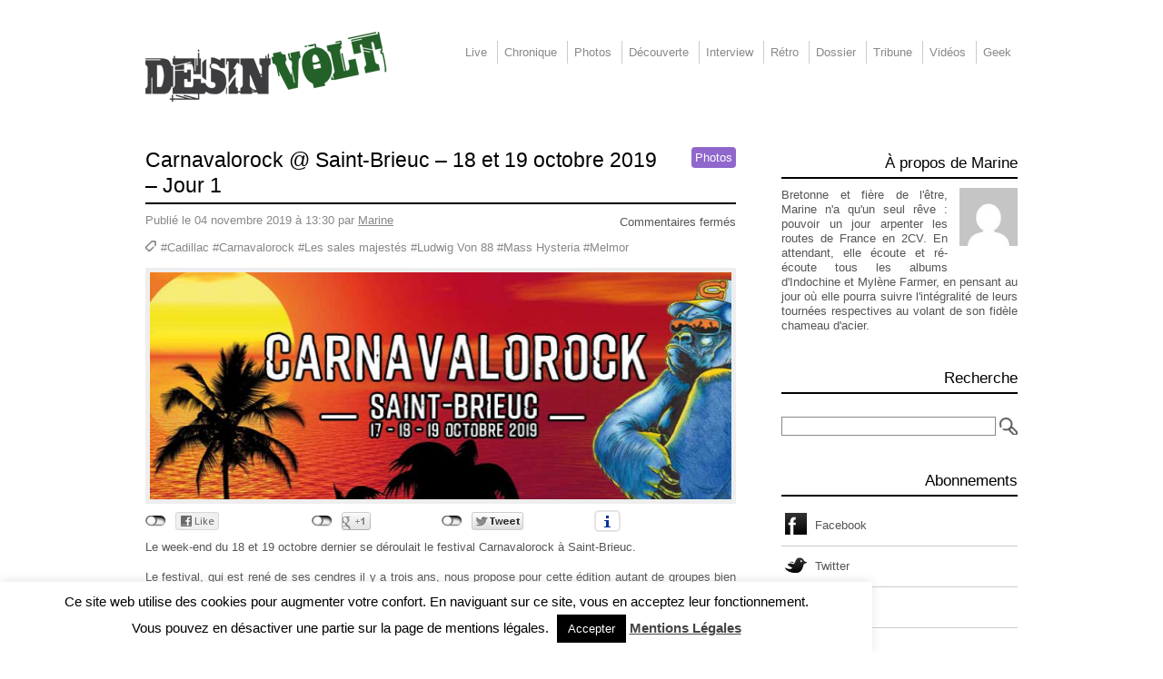

--- FILE ---
content_type: text/html; charset=UTF-8
request_url: https://www.desinvolt.fr/2019/11/04/40443-carnavalorock-saint-brieuc-18-et-19-octobre-2019-jour-1/
body_size: 21736
content:
<!doctype html>
<html lang="fr-FR" class="ltr" itemscope itemtype="http://schema.org/Blog">
    <head >
        <title>Carnavalorock @ Saint-Brieuc &#8211; 18 et 19 octobre 2019 &#8211; Jour 1 | Désinvolt</title>
        <meta charset="UTF-8">
        <meta http-equiv="X-UA-Compatible" content="IE=edge,chrome=1">
        <meta name="viewport" content="width=device-width, initial-scale=1.0">
        <link rel="shortcut icon" href="https://www.desinvolt.fr/wp-content/themes/minimalix/favicon.png?v=201107042209">
        <link rel="apple-touch-icon" href="https://www.desinvolt.fr/wp-content/themes/minimalix/apple-touch-icon.png">
        <link rel="alternate" type="application/rss+xml" title="Désinvolt" href="https://feeds.feedburner.com/desinvolt" />
        <link rel="alternate" type="application/rss+xml" title="Désinvolt &raquo; Flux des commentaires" href="https://feeds.feedburner.com/desinvolt-commentaires" />
        <meta name='robots' content='max-image-preview:large' />
<link rel='dns-prefetch' href='//www.desinvolt.fr' />
<link rel="alternate" title="oEmbed (JSON)" type="application/json+oembed" href="https://www.desinvolt.fr/wp-json/oembed/1.0/embed?url=https%3A%2F%2Fwww.desinvolt.fr%2F2019%2F11%2F04%2F40443-carnavalorock-saint-brieuc-18-et-19-octobre-2019-jour-1%2F" />
<link rel="alternate" title="oEmbed (XML)" type="text/xml+oembed" href="https://www.desinvolt.fr/wp-json/oembed/1.0/embed?url=https%3A%2F%2Fwww.desinvolt.fr%2F2019%2F11%2F04%2F40443-carnavalorock-saint-brieuc-18-et-19-octobre-2019-jour-1%2F&#038;format=xml" />
<style id='wp-img-auto-sizes-contain-inline-css' type='text/css'>
img:is([sizes=auto i],[sizes^="auto," i]){contain-intrinsic-size:3000px 1500px}
/*# sourceURL=wp-img-auto-sizes-contain-inline-css */
</style>
<link rel='stylesheet' id='html5-css' href='https://www.desinvolt.fr/wp-content/themes/minimalix/css/html5.css?ver=6.9' type='text/css' media='all' />
<link rel='stylesheet' id='reset-css' href='https://www.desinvolt.fr/wp-content/themes/minimalix/css/reset.css?ver=6.9' type='text/css' media='all' />
<link rel='stylesheet' id='style-css' href='https://www.desinvolt.fr/wp-content/themes/minimalix/style.css?ver=6.9' type='text/css' media='all' />
<style id='wp-emoji-styles-inline-css' type='text/css'>

	img.wp-smiley, img.emoji {
		display: inline !important;
		border: none !important;
		box-shadow: none !important;
		height: 1em !important;
		width: 1em !important;
		margin: 0 0.07em !important;
		vertical-align: -0.1em !important;
		background: none !important;
		padding: 0 !important;
	}
/*# sourceURL=wp-emoji-styles-inline-css */
</style>
<style id='wp-block-library-inline-css' type='text/css'>
:root{--wp-block-synced-color:#7a00df;--wp-block-synced-color--rgb:122,0,223;--wp-bound-block-color:var(--wp-block-synced-color);--wp-editor-canvas-background:#ddd;--wp-admin-theme-color:#007cba;--wp-admin-theme-color--rgb:0,124,186;--wp-admin-theme-color-darker-10:#006ba1;--wp-admin-theme-color-darker-10--rgb:0,107,160.5;--wp-admin-theme-color-darker-20:#005a87;--wp-admin-theme-color-darker-20--rgb:0,90,135;--wp-admin-border-width-focus:2px}@media (min-resolution:192dpi){:root{--wp-admin-border-width-focus:1.5px}}.wp-element-button{cursor:pointer}:root .has-very-light-gray-background-color{background-color:#eee}:root .has-very-dark-gray-background-color{background-color:#313131}:root .has-very-light-gray-color{color:#eee}:root .has-very-dark-gray-color{color:#313131}:root .has-vivid-green-cyan-to-vivid-cyan-blue-gradient-background{background:linear-gradient(135deg,#00d084,#0693e3)}:root .has-purple-crush-gradient-background{background:linear-gradient(135deg,#34e2e4,#4721fb 50%,#ab1dfe)}:root .has-hazy-dawn-gradient-background{background:linear-gradient(135deg,#faaca8,#dad0ec)}:root .has-subdued-olive-gradient-background{background:linear-gradient(135deg,#fafae1,#67a671)}:root .has-atomic-cream-gradient-background{background:linear-gradient(135deg,#fdd79a,#004a59)}:root .has-nightshade-gradient-background{background:linear-gradient(135deg,#330968,#31cdcf)}:root .has-midnight-gradient-background{background:linear-gradient(135deg,#020381,#2874fc)}:root{--wp--preset--font-size--normal:16px;--wp--preset--font-size--huge:42px}.has-regular-font-size{font-size:1em}.has-larger-font-size{font-size:2.625em}.has-normal-font-size{font-size:var(--wp--preset--font-size--normal)}.has-huge-font-size{font-size:var(--wp--preset--font-size--huge)}.has-text-align-center{text-align:center}.has-text-align-left{text-align:left}.has-text-align-right{text-align:right}.has-fit-text{white-space:nowrap!important}#end-resizable-editor-section{display:none}.aligncenter{clear:both}.items-justified-left{justify-content:flex-start}.items-justified-center{justify-content:center}.items-justified-right{justify-content:flex-end}.items-justified-space-between{justify-content:space-between}.screen-reader-text{border:0;clip-path:inset(50%);height:1px;margin:-1px;overflow:hidden;padding:0;position:absolute;width:1px;word-wrap:normal!important}.screen-reader-text:focus{background-color:#ddd;clip-path:none;color:#444;display:block;font-size:1em;height:auto;left:5px;line-height:normal;padding:15px 23px 14px;text-decoration:none;top:5px;width:auto;z-index:100000}html :where(.has-border-color){border-style:solid}html :where([style*=border-top-color]){border-top-style:solid}html :where([style*=border-right-color]){border-right-style:solid}html :where([style*=border-bottom-color]){border-bottom-style:solid}html :where([style*=border-left-color]){border-left-style:solid}html :where([style*=border-width]){border-style:solid}html :where([style*=border-top-width]){border-top-style:solid}html :where([style*=border-right-width]){border-right-style:solid}html :where([style*=border-bottom-width]){border-bottom-style:solid}html :where([style*=border-left-width]){border-left-style:solid}html :where(img[class*=wp-image-]){height:auto;max-width:100%}:where(figure){margin:0 0 1em}html :where(.is-position-sticky){--wp-admin--admin-bar--position-offset:var(--wp-admin--admin-bar--height,0px)}@media screen and (max-width:600px){html :where(.is-position-sticky){--wp-admin--admin-bar--position-offset:0px}}

/*# sourceURL=wp-block-library-inline-css */
</style><style id='global-styles-inline-css' type='text/css'>
:root{--wp--preset--aspect-ratio--square: 1;--wp--preset--aspect-ratio--4-3: 4/3;--wp--preset--aspect-ratio--3-4: 3/4;--wp--preset--aspect-ratio--3-2: 3/2;--wp--preset--aspect-ratio--2-3: 2/3;--wp--preset--aspect-ratio--16-9: 16/9;--wp--preset--aspect-ratio--9-16: 9/16;--wp--preset--color--black: #000000;--wp--preset--color--cyan-bluish-gray: #abb8c3;--wp--preset--color--white: #ffffff;--wp--preset--color--pale-pink: #f78da7;--wp--preset--color--vivid-red: #cf2e2e;--wp--preset--color--luminous-vivid-orange: #ff6900;--wp--preset--color--luminous-vivid-amber: #fcb900;--wp--preset--color--light-green-cyan: #7bdcb5;--wp--preset--color--vivid-green-cyan: #00d084;--wp--preset--color--pale-cyan-blue: #8ed1fc;--wp--preset--color--vivid-cyan-blue: #0693e3;--wp--preset--color--vivid-purple: #9b51e0;--wp--preset--gradient--vivid-cyan-blue-to-vivid-purple: linear-gradient(135deg,rgb(6,147,227) 0%,rgb(155,81,224) 100%);--wp--preset--gradient--light-green-cyan-to-vivid-green-cyan: linear-gradient(135deg,rgb(122,220,180) 0%,rgb(0,208,130) 100%);--wp--preset--gradient--luminous-vivid-amber-to-luminous-vivid-orange: linear-gradient(135deg,rgb(252,185,0) 0%,rgb(255,105,0) 100%);--wp--preset--gradient--luminous-vivid-orange-to-vivid-red: linear-gradient(135deg,rgb(255,105,0) 0%,rgb(207,46,46) 100%);--wp--preset--gradient--very-light-gray-to-cyan-bluish-gray: linear-gradient(135deg,rgb(238,238,238) 0%,rgb(169,184,195) 100%);--wp--preset--gradient--cool-to-warm-spectrum: linear-gradient(135deg,rgb(74,234,220) 0%,rgb(151,120,209) 20%,rgb(207,42,186) 40%,rgb(238,44,130) 60%,rgb(251,105,98) 80%,rgb(254,248,76) 100%);--wp--preset--gradient--blush-light-purple: linear-gradient(135deg,rgb(255,206,236) 0%,rgb(152,150,240) 100%);--wp--preset--gradient--blush-bordeaux: linear-gradient(135deg,rgb(254,205,165) 0%,rgb(254,45,45) 50%,rgb(107,0,62) 100%);--wp--preset--gradient--luminous-dusk: linear-gradient(135deg,rgb(255,203,112) 0%,rgb(199,81,192) 50%,rgb(65,88,208) 100%);--wp--preset--gradient--pale-ocean: linear-gradient(135deg,rgb(255,245,203) 0%,rgb(182,227,212) 50%,rgb(51,167,181) 100%);--wp--preset--gradient--electric-grass: linear-gradient(135deg,rgb(202,248,128) 0%,rgb(113,206,126) 100%);--wp--preset--gradient--midnight: linear-gradient(135deg,rgb(2,3,129) 0%,rgb(40,116,252) 100%);--wp--preset--font-size--small: 13px;--wp--preset--font-size--medium: 20px;--wp--preset--font-size--large: 36px;--wp--preset--font-size--x-large: 42px;--wp--preset--spacing--20: 0.44rem;--wp--preset--spacing--30: 0.67rem;--wp--preset--spacing--40: 1rem;--wp--preset--spacing--50: 1.5rem;--wp--preset--spacing--60: 2.25rem;--wp--preset--spacing--70: 3.38rem;--wp--preset--spacing--80: 5.06rem;--wp--preset--shadow--natural: 6px 6px 9px rgba(0, 0, 0, 0.2);--wp--preset--shadow--deep: 12px 12px 50px rgba(0, 0, 0, 0.4);--wp--preset--shadow--sharp: 6px 6px 0px rgba(0, 0, 0, 0.2);--wp--preset--shadow--outlined: 6px 6px 0px -3px rgb(255, 255, 255), 6px 6px rgb(0, 0, 0);--wp--preset--shadow--crisp: 6px 6px 0px rgb(0, 0, 0);}:where(.is-layout-flex){gap: 0.5em;}:where(.is-layout-grid){gap: 0.5em;}body .is-layout-flex{display: flex;}.is-layout-flex{flex-wrap: wrap;align-items: center;}.is-layout-flex > :is(*, div){margin: 0;}body .is-layout-grid{display: grid;}.is-layout-grid > :is(*, div){margin: 0;}:where(.wp-block-columns.is-layout-flex){gap: 2em;}:where(.wp-block-columns.is-layout-grid){gap: 2em;}:where(.wp-block-post-template.is-layout-flex){gap: 1.25em;}:where(.wp-block-post-template.is-layout-grid){gap: 1.25em;}.has-black-color{color: var(--wp--preset--color--black) !important;}.has-cyan-bluish-gray-color{color: var(--wp--preset--color--cyan-bluish-gray) !important;}.has-white-color{color: var(--wp--preset--color--white) !important;}.has-pale-pink-color{color: var(--wp--preset--color--pale-pink) !important;}.has-vivid-red-color{color: var(--wp--preset--color--vivid-red) !important;}.has-luminous-vivid-orange-color{color: var(--wp--preset--color--luminous-vivid-orange) !important;}.has-luminous-vivid-amber-color{color: var(--wp--preset--color--luminous-vivid-amber) !important;}.has-light-green-cyan-color{color: var(--wp--preset--color--light-green-cyan) !important;}.has-vivid-green-cyan-color{color: var(--wp--preset--color--vivid-green-cyan) !important;}.has-pale-cyan-blue-color{color: var(--wp--preset--color--pale-cyan-blue) !important;}.has-vivid-cyan-blue-color{color: var(--wp--preset--color--vivid-cyan-blue) !important;}.has-vivid-purple-color{color: var(--wp--preset--color--vivid-purple) !important;}.has-black-background-color{background-color: var(--wp--preset--color--black) !important;}.has-cyan-bluish-gray-background-color{background-color: var(--wp--preset--color--cyan-bluish-gray) !important;}.has-white-background-color{background-color: var(--wp--preset--color--white) !important;}.has-pale-pink-background-color{background-color: var(--wp--preset--color--pale-pink) !important;}.has-vivid-red-background-color{background-color: var(--wp--preset--color--vivid-red) !important;}.has-luminous-vivid-orange-background-color{background-color: var(--wp--preset--color--luminous-vivid-orange) !important;}.has-luminous-vivid-amber-background-color{background-color: var(--wp--preset--color--luminous-vivid-amber) !important;}.has-light-green-cyan-background-color{background-color: var(--wp--preset--color--light-green-cyan) !important;}.has-vivid-green-cyan-background-color{background-color: var(--wp--preset--color--vivid-green-cyan) !important;}.has-pale-cyan-blue-background-color{background-color: var(--wp--preset--color--pale-cyan-blue) !important;}.has-vivid-cyan-blue-background-color{background-color: var(--wp--preset--color--vivid-cyan-blue) !important;}.has-vivid-purple-background-color{background-color: var(--wp--preset--color--vivid-purple) !important;}.has-black-border-color{border-color: var(--wp--preset--color--black) !important;}.has-cyan-bluish-gray-border-color{border-color: var(--wp--preset--color--cyan-bluish-gray) !important;}.has-white-border-color{border-color: var(--wp--preset--color--white) !important;}.has-pale-pink-border-color{border-color: var(--wp--preset--color--pale-pink) !important;}.has-vivid-red-border-color{border-color: var(--wp--preset--color--vivid-red) !important;}.has-luminous-vivid-orange-border-color{border-color: var(--wp--preset--color--luminous-vivid-orange) !important;}.has-luminous-vivid-amber-border-color{border-color: var(--wp--preset--color--luminous-vivid-amber) !important;}.has-light-green-cyan-border-color{border-color: var(--wp--preset--color--light-green-cyan) !important;}.has-vivid-green-cyan-border-color{border-color: var(--wp--preset--color--vivid-green-cyan) !important;}.has-pale-cyan-blue-border-color{border-color: var(--wp--preset--color--pale-cyan-blue) !important;}.has-vivid-cyan-blue-border-color{border-color: var(--wp--preset--color--vivid-cyan-blue) !important;}.has-vivid-purple-border-color{border-color: var(--wp--preset--color--vivid-purple) !important;}.has-vivid-cyan-blue-to-vivid-purple-gradient-background{background: var(--wp--preset--gradient--vivid-cyan-blue-to-vivid-purple) !important;}.has-light-green-cyan-to-vivid-green-cyan-gradient-background{background: var(--wp--preset--gradient--light-green-cyan-to-vivid-green-cyan) !important;}.has-luminous-vivid-amber-to-luminous-vivid-orange-gradient-background{background: var(--wp--preset--gradient--luminous-vivid-amber-to-luminous-vivid-orange) !important;}.has-luminous-vivid-orange-to-vivid-red-gradient-background{background: var(--wp--preset--gradient--luminous-vivid-orange-to-vivid-red) !important;}.has-very-light-gray-to-cyan-bluish-gray-gradient-background{background: var(--wp--preset--gradient--very-light-gray-to-cyan-bluish-gray) !important;}.has-cool-to-warm-spectrum-gradient-background{background: var(--wp--preset--gradient--cool-to-warm-spectrum) !important;}.has-blush-light-purple-gradient-background{background: var(--wp--preset--gradient--blush-light-purple) !important;}.has-blush-bordeaux-gradient-background{background: var(--wp--preset--gradient--blush-bordeaux) !important;}.has-luminous-dusk-gradient-background{background: var(--wp--preset--gradient--luminous-dusk) !important;}.has-pale-ocean-gradient-background{background: var(--wp--preset--gradient--pale-ocean) !important;}.has-electric-grass-gradient-background{background: var(--wp--preset--gradient--electric-grass) !important;}.has-midnight-gradient-background{background: var(--wp--preset--gradient--midnight) !important;}.has-small-font-size{font-size: var(--wp--preset--font-size--small) !important;}.has-medium-font-size{font-size: var(--wp--preset--font-size--medium) !important;}.has-large-font-size{font-size: var(--wp--preset--font-size--large) !important;}.has-x-large-font-size{font-size: var(--wp--preset--font-size--x-large) !important;}
/*# sourceURL=global-styles-inline-css */
</style>

<style id='classic-theme-styles-inline-css' type='text/css'>
/*! This file is auto-generated */
.wp-block-button__link{color:#fff;background-color:#32373c;border-radius:9999px;box-shadow:none;text-decoration:none;padding:calc(.667em + 2px) calc(1.333em + 2px);font-size:1.125em}.wp-block-file__button{background:#32373c;color:#fff;text-decoration:none}
/*# sourceURL=/wp-includes/css/classic-themes.min.css */
</style>
<link rel='stylesheet' id='contact-form-7-css' href='https://www.desinvolt.fr/wp-content/plugins/contact-form-7/includes/css/styles.css?ver=6.1.4' type='text/css' media='all' />
<link rel='stylesheet' id='cookie-law-info-css' href='https://www.desinvolt.fr/wp-content/plugins/cookie-law-info/legacy/public/css/cookie-law-info-public.css?ver=3.3.9' type='text/css' media='all' />
<link rel='stylesheet' id='cookie-law-info-gdpr-css' href='https://www.desinvolt.fr/wp-content/plugins/cookie-law-info/legacy/public/css/cookie-law-info-gdpr.css?ver=3.3.9' type='text/css' media='all' />
<link rel='stylesheet' id='fancybox-for-wp-css' href='https://www.desinvolt.fr/wp-content/plugins/fancybox-for-wordpress/assets/css/fancybox.css?ver=1.3.4' type='text/css' media='all' />
<link rel='stylesheet' id='slickr-flickr-css' href='https://www.desinvolt.fr/wp-content/plugins/slickr-flickr/styles/public.css?ver=2.8.1' type='text/css' media='all' />
<link rel='stylesheet' id='slickr-flickr-lightbox-css' href='https://www.desinvolt.fr/wp-content/plugins/slickr-flickr/styles/lightGallery.css?ver=1.0' type='text/css' media='all' />
<link rel='stylesheet' id='dashicons-css' href='https://www.desinvolt.fr/wp-includes/css/dashicons.min.css?ver=6.9' type='text/css' media='all' />
<link rel='stylesheet' id='thickbox-css' href='https://www.desinvolt.fr/wp-includes/js/thickbox/thickbox.css?ver=6.9' type='text/css' media='all' />
<link rel='stylesheet' id='galleria-classic-css' href='https://www.desinvolt.fr/wp-content/plugins/slickr-flickr/galleria/themes/classic/galleria.classic.css?ver=1.6.1' type='text/css' media='all' />
<script type="text/javascript" src="https://www.desinvolt.fr/wp-content/themes/minimalix/js/modernizr-1.6.min.js?ver=6.9" id="modernizr-js"></script>
<script type="text/javascript" src="https://www.desinvolt.fr/wp-includes/js/jquery/jquery.min.js?ver=3.7.1" id="jquery-core-js"></script>
<script type="text/javascript" src="https://www.desinvolt.fr/wp-includes/js/jquery/jquery-migrate.min.js?ver=3.4.1" id="jquery-migrate-js"></script>
<script type="text/javascript" id="cookie-law-info-js-extra">
/* <![CDATA[ */
var Cli_Data = {"nn_cookie_ids":[],"cookielist":[],"non_necessary_cookies":[],"ccpaEnabled":"","ccpaRegionBased":"","ccpaBarEnabled":"","strictlyEnabled":["necessary","obligatoire"],"ccpaType":"gdpr","js_blocking":"","custom_integration":"","triggerDomRefresh":"","secure_cookies":""};
var cli_cookiebar_settings = {"animate_speed_hide":"500","animate_speed_show":"500","background":"#fff","border":"#444","border_on":"","button_1_button_colour":"#000","button_1_button_hover":"#000000","button_1_link_colour":"#fff","button_1_as_button":"1","button_1_new_win":"","button_2_button_colour":"#333","button_2_button_hover":"#292929","button_2_link_colour":"#444","button_2_as_button":"","button_2_hidebar":"1","button_3_button_colour":"#000","button_3_button_hover":"#000000","button_3_link_colour":"#fff","button_3_as_button":"fffffff","button_3_new_win":"fffffff","button_4_button_colour":"#000","button_4_button_hover":"#000000","button_4_link_colour":"#fff","button_4_as_button":"1","button_7_button_colour":"#61a229","button_7_button_hover":"#4e8221","button_7_link_colour":"#fff","button_7_as_button":"1","button_7_new_win":"","font_family":"inherit","header_fix":"","notify_animate_hide":"","notify_animate_show":"","notify_div_id":"#cookie-law-info-bar","notify_position_horizontal":"left","notify_position_vertical":"bottom","scroll_close":"","scroll_close_reload":"","accept_close_reload":"","reject_close_reload":"","showagain_tab":"","showagain_background":"#fff","showagain_border":"#000","showagain_div_id":"#cookie-law-info-again","showagain_x_position":"10px","text":"#000","show_once_yn":"","show_once":"10000","logging_on":"","as_popup":"","popup_overlay":"1","bar_heading_text":"","cookie_bar_as":"banner","popup_showagain_position":"bottom-right","widget_position":"left"};
var log_object = {"ajax_url":"https://www.desinvolt.fr/wp-admin/admin-ajax.php"};
//# sourceURL=cookie-law-info-js-extra
/* ]]> */
</script>
<script type="text/javascript" src="https://www.desinvolt.fr/wp-content/plugins/cookie-law-info/legacy/public/js/cookie-law-info-public.js?ver=3.3.9" id="cookie-law-info-js"></script>
<script type="text/javascript" src="https://www.desinvolt.fr/wp-content/plugins/fancybox-for-wordpress/assets/js/purify.min.js?ver=1.3.4" id="purify-js"></script>
<script type="text/javascript" src="https://www.desinvolt.fr/wp-content/plugins/fancybox-for-wordpress/assets/js/jquery.fancybox.js?ver=1.3.4" id="fancybox-for-wp-js"></script>
<script type="text/javascript" src="https://www.desinvolt.fr/wp-content/plugins/slickr-flickr/scripts/lightGallery.min.js?ver=1.0" id="slickr-flickr-lightbox-js"></script>
<script type="text/javascript" id="thickbox-js-extra">
/* <![CDATA[ */
var thickboxL10n = {"next":"Suiv.\u00a0\u003E","prev":"\u003C\u00a0Pr\u00e9c.","image":"Image","of":"sur","close":"Fermer","noiframes":"Cette fonctionnalit\u00e9 requiert des iframes. Les iframes sont d\u00e9sactiv\u00e9es sur votre navigateur, ou alors il ne les accepte pas.","loadingAnimation":"https://www.desinvolt.fr/wp-includes/js/thickbox/loadingAnimation.gif"};
//# sourceURL=thickbox-js-extra
/* ]]> */
</script>
<script type="text/javascript" src="https://www.desinvolt.fr/wp-includes/js/thickbox/thickbox.js?ver=3.1-20121105" id="thickbox-js"></script>
<script type="text/javascript" src="https://www.desinvolt.fr/wp-content/plugins/slickr-flickr/galleria/galleria-1.6.1.min.js?ver=1.6.1" id="galleria-js"></script>
<script type="text/javascript" src="https://www.desinvolt.fr/wp-content/plugins/slickr-flickr/galleria/themes/classic/galleria.classic.min.js?ver=1.6.1" id="galleria-classic-js"></script>
<script type="text/javascript" src="https://www.desinvolt.fr/wp-content/plugins/slickr-flickr/scripts/responsiveslides.min.js?ver=1.54" id="rslides-js"></script>
<script type="text/javascript" src="https://www.desinvolt.fr/wp-content/plugins/slickr-flickr/scripts/public.js?ver=2.8.1" id="slickr-flickr-js"></script>
<link rel="https://api.w.org/" href="https://www.desinvolt.fr/wp-json/" /><link rel="alternate" title="JSON" type="application/json" href="https://www.desinvolt.fr/wp-json/wp/v2/posts/40443" /><link rel="EditURI" type="application/rsd+xml" title="RSD" href="https://www.desinvolt.fr/xmlrpc.php?rsd" />
<meta name="generator" content="WordPress 6.9" />
<link rel="canonical" href="https://www.desinvolt.fr/2019/11/04/40443-carnavalorock-saint-brieuc-18-et-19-octobre-2019-jour-1/" />
<link rel='shortlink' href='https://www.desinvolt.fr/?p=40443' />

<!-- Fancybox for WordPress v3.3.7 -->
<style type="text/css">
	.fancybox-slide--image .fancybox-content{background-color: #FFFFFF}div.fancybox-caption{display:none !important;}
	
	img.fancybox-image{border-width:10px;border-color:#FFFFFF;border-style:solid;}
	div.fancybox-bg{background-color:rgba(102,102,102,0.3);opacity:1 !important;}div.fancybox-content{border-color:#FFFFFF}
	div#fancybox-title{background-color:#FFFFFF}
	div.fancybox-content{background-color:#FFFFFF}
	div#fancybox-title-inside{color:#333333}
	
	
	
	div.fancybox-caption p.caption-title{display:inline-block}
	div.fancybox-caption p.caption-title{font-size:14px}
	div.fancybox-caption p.caption-title{color:#333333}
	div.fancybox-caption {color:#333333}div.fancybox-caption p.caption-title {background:#fff; width:auto;padding:10px 30px;}div.fancybox-content p.caption-title{color:#333333;margin: 0;padding: 5px 0;}body.fancybox-active .fancybox-container .fancybox-stage .fancybox-content .fancybox-close-small{display:block;}
</style><script type="text/javascript">
	jQuery(function () {

		var mobileOnly = false;
		
		if (mobileOnly) {
			return;
		}

		jQuery.fn.getTitle = function () { // Copy the title of every IMG tag and add it to its parent A so that fancybox can show titles
			var arr = jQuery("a[data-fancybox]");jQuery.each(arr, function() {var title = jQuery(this).children("img").attr("title") || '';var figCaptionHtml = jQuery(this).next("figcaption").html() || '';var processedCaption = figCaptionHtml;if (figCaptionHtml.length && typeof DOMPurify === 'function') {processedCaption = DOMPurify.sanitize(figCaptionHtml, {USE_PROFILES: {html: true}});} else if (figCaptionHtml.length) {processedCaption = jQuery("<div>").text(figCaptionHtml).html();}var newTitle = title;if (processedCaption.length) {newTitle = title.length ? title + " " + processedCaption : processedCaption;}if (newTitle.length) {jQuery(this).attr("title", newTitle);}});		}

		// Supported file extensions

				var thumbnails = jQuery("a:has(img)").not(".nolightbox").not('.envira-gallery-link').not('.ngg-simplelightbox').filter(function () {
			return /\.(jpe?g|png|gif|mp4|webp|bmp|pdf)(\?[^/]*)*$/i.test(jQuery(this).attr('href'))
		});
		

		// Add data-type iframe for links that are not images or videos.
		var iframeLinks = jQuery('.fancyboxforwp').filter(function () {
			return !/\.(jpe?g|png|gif|mp4|webp|bmp|pdf)(\?[^/]*)*$/i.test(jQuery(this).attr('href'))
		}).filter(function () {
			return !/vimeo|youtube/i.test(jQuery(this).attr('href'))
		});
		iframeLinks.attr({"data-type": "iframe"}).getTitle();

				// Gallery All
		thumbnails.addClass("fancyboxforwp").attr("data-fancybox", "gallery").getTitle();
		iframeLinks.attr({"data-fancybox": "gallery"}).getTitle();

		// Gallery type NONE
		
		// Call fancybox and apply it on any link with a rel atribute that starts with "fancybox", with the options set on the admin panel
		jQuery("a.fancyboxforwp").fancyboxforwp({
			loop: false,
			smallBtn: true,
			zoomOpacity: "auto",
			animationEffect: "fade",
			animationDuration: 500,
			transitionEffect: "fade",
			transitionDuration: "300",
			overlayShow: true,
			overlayOpacity: "0.3",
			titleShow: true,
			titlePosition: "inside",
			keyboard: true,
			showCloseButton: true,
			arrows: true,
			clickContent:false,
			clickSlide: "close",
			mobile: {
				clickContent: function (current, event) {
					return current.type === "image" ? "toggleControls" : false;
				},
				clickSlide: function (current, event) {
					return current.type === "image" ? "close" : "close";
				},
			},
			wheel: false,
			toolbar: true,
			preventCaptionOverlap: true,
			onInit: function() { },			onDeactivate
	: function() { },		beforeClose: function() { },			afterShow: function(instance) { jQuery( ".fancybox-image" ).on("click", function( ){ ( instance.isScaledDown() ) ? instance.scaleToActual() : instance.scaleToFit() }) },				afterClose: function() { },					caption : function( instance, item ) {var title = "";if("undefined" != typeof jQuery(this).context ){var title = jQuery(this).context.title;} else { var title = ("undefined" != typeof jQuery(this).attr("title")) ? jQuery(this).attr("title") : false;}var caption = jQuery(this).data('caption') || '';if ( item.type === 'image' && title.length ) {caption = (caption.length ? caption + '<br />' : '') + '<p class="caption-title">'+jQuery("<div>").text(title).html()+'</p>' ;}if (typeof DOMPurify === "function" && caption.length) { return DOMPurify.sanitize(caption, {USE_PROFILES: {html: true}}); } else { return jQuery("<div>").text(caption).html(); }},
		afterLoad : function( instance, current ) {var captionContent = current.opts.caption || '';var sanitizedCaptionString = '';if (typeof DOMPurify === 'function' && captionContent.length) {sanitizedCaptionString = DOMPurify.sanitize(captionContent, {USE_PROFILES: {html: true}});} else if (captionContent.length) { sanitizedCaptionString = jQuery("<div>").text(captionContent).html();}if (sanitizedCaptionString.length) { current.$content.append(jQuery('<div class=\"fancybox-custom-caption inside-caption\" style=\" position: absolute;left:0;right:0;color:#000;margin:0 auto;bottom:0;text-align:center;background-color:#FFFFFF \"></div>').html(sanitizedCaptionString)); }},
			})
		;

			})
</script>
<!-- END Fancybox for WordPress -->
<style data-context="foundation-flickity-css">/*! Flickity v2.0.2
http://flickity.metafizzy.co
---------------------------------------------- */.flickity-enabled{position:relative}.flickity-enabled:focus{outline:0}.flickity-viewport{overflow:hidden;position:relative;height:100%}.flickity-slider{position:absolute;width:100%;height:100%}.flickity-enabled.is-draggable{-webkit-tap-highlight-color:transparent;tap-highlight-color:transparent;-webkit-user-select:none;-moz-user-select:none;-ms-user-select:none;user-select:none}.flickity-enabled.is-draggable .flickity-viewport{cursor:move;cursor:-webkit-grab;cursor:grab}.flickity-enabled.is-draggable .flickity-viewport.is-pointer-down{cursor:-webkit-grabbing;cursor:grabbing}.flickity-prev-next-button{position:absolute;top:50%;width:44px;height:44px;border:none;border-radius:50%;background:#fff;background:hsla(0,0%,100%,.75);cursor:pointer;-webkit-transform:translateY(-50%);transform:translateY(-50%)}.flickity-prev-next-button:hover{background:#fff}.flickity-prev-next-button:focus{outline:0;box-shadow:0 0 0 5px #09f}.flickity-prev-next-button:active{opacity:.6}.flickity-prev-next-button.previous{left:10px}.flickity-prev-next-button.next{right:10px}.flickity-rtl .flickity-prev-next-button.previous{left:auto;right:10px}.flickity-rtl .flickity-prev-next-button.next{right:auto;left:10px}.flickity-prev-next-button:disabled{opacity:.3;cursor:auto}.flickity-prev-next-button svg{position:absolute;left:20%;top:20%;width:60%;height:60%}.flickity-prev-next-button .arrow{fill:#333}.flickity-page-dots{position:absolute;width:100%;bottom:-25px;padding:0;margin:0;list-style:none;text-align:center;line-height:1}.flickity-rtl .flickity-page-dots{direction:rtl}.flickity-page-dots .dot{display:inline-block;width:10px;height:10px;margin:0 8px;background:#333;border-radius:50%;opacity:.25;cursor:pointer}.flickity-page-dots .dot.is-selected{opacity:1}</style><style data-context="foundation-slideout-css">.slideout-menu{position:fixed;left:0;top:0;bottom:0;right:auto;z-index:0;width:256px;overflow-y:auto;-webkit-overflow-scrolling:touch;display:none}.slideout-menu.pushit-right{left:auto;right:0}.slideout-panel{position:relative;z-index:1;will-change:transform}.slideout-open,.slideout-open .slideout-panel,.slideout-open body{overflow:hidden}.slideout-open .slideout-menu{display:block}.pushit{display:none}</style><style>.ios7.web-app-mode.has-fixed header{ background-color: rgba(3,122,221,.88);}</style>	
<script type="text/javascript" src="https://panzi.github.io/SocialSharePrivacy/javascripts/jquery.socialshareprivacy.min.autoload.js"></script>
<script type="application/x-social-share-privacy-settings">{"path_prefix":"https://panzi.github.io/SocialSharePrivacy/","layout":"line","uri":"https://www.desinvolt.fr","services":{"buffer":{"status":false},"delicious":{"status":false},"disqus":{"status":false},"fbshare":{"status":false},"flattr":{"status":false},"hackernews":{"status":false},"linkedin":{"status":false},"mail":{"status":false},"pinterest":{"status":false},"reddit":{"status":false},"stumbleupon":{"status":false},"tumblr":{"status":false},"xing":{"status":false}}}</script>
        <script type="text/javascript">
		var concours = jQuery('#concours a');
		if (concours.length > 0) {
		    var selected = concours[Math.round(Math.random()*100)%(concours.length)];
		    jQuery(selected).css('display', 'block');
		}
            });
        </script>
    </head>
    <body>

<!--
        <aside id="concours">
			<a href="" target="_blank" title="">
				<img src="" alt="" />
	    	</a>
        </aside>
-->
        <!--[if lt IE 7]>
        <div style='border: 1px solid #F7941D; background: #FEEFDA; text-align: center; clear: both; height: 75px; position: relative; margin-bottom: 50px;'>
            <div style='position: absolute; right: 3px; top: 3px; font-family: courier new; font-weight: bold;'><a href='#' onclick='javascript:this.parentNode.parentNode.style.display="none"; return false;'><img src='https://www.ie6nomore.com/files/theme/ie6nomore-cornerx.jpg' style='border: none;' alt='Close this notice'/></a></div>
            <div style='width: 940px; margin: 0 auto; text-align: left; padding: 0; overflow: hidden; color: black;'>
            <div style='width: 75px; float: left;'><img src='https://www.ie6nomore.com/files/theme/ie6nomore-warning.jpg' alt='Warning!'/></div>
            <div style='width: 525px; float: left; font-family: Arial, sans-serif;'>
                <div style='font-size: 14px; font-weight: bold; margin-top: 12px;'>Vous utilisez un navigateur dépassé depuis près de 8 ans!</div>
                <div style='font-size: 12px; margin-top: 6px; line-height: 12px;'>Pour une meilleure expérience web, prenez le temps de mettre votre navigateur à jour.</div>
            </div>
            <div style='width: 75px; float: left;'><a href='https://fr.www.mozilla.com/fr/' target='_blank'><img src='https://www.ie6nomore.com/files/theme/ie6nomore-firefox.jpg' style='border: none;' alt='Get Firefox 3.5'/></a></div>
            <div style='width: 75px; float: left;'><a href='https://www.microsoft.com/downloads/details.aspx?FamilyID=341c2ad5-8c3d-4347-8c03-08cdecd8852b&DisplayLang=fr' target='_blank'><img src='https://www.ie6nomore.com/files/theme/ie6nomore-ie8.jpg' style='border: none;' alt='Get Internet Explorer 8'/></a></div>
            <div style='width: 73px; float: left;'><a href='https://www.apple.com/fr/safari/download/' target='_blank'><img src='https://www.ie6nomore.com/files/theme/ie6nomore-safari.jpg' style='border: none;' alt='Get Safari 4'/></a></div>
            <div style='float: left;'><a href='https://www.google.com/chrome?hl=fr' target='_blank'><img src='https://www.ie6nomore.com/files/theme/ie6nomore-chrome.jpg' style='border: none;' alt='Get Google Chrome'/></a></div>
            </div>
        </div>
        <![endif]-->
        <header>
            <h1><a href="https://www.desinvolt.fr"><span>Désinvolt<span></a></h1>
        </header>
        <nav>
            <ul class="categories">
                	<li class="cat-item cat-item-248"><a href="https://www.desinvolt.fr/category/live/">Live</a>
</li>
	<li class="cat-item cat-item-165"><a href="https://www.desinvolt.fr/category/chronique/">Chronique</a>
</li>
	<li class="cat-item cat-item-875"><a href="https://www.desinvolt.fr/category/photos/">Photos</a>
</li>
	<li class="cat-item cat-item-35"><a href="https://www.desinvolt.fr/category/decouverte/">Découverte</a>
</li>
	<li class="cat-item cat-item-52"><a href="https://www.desinvolt.fr/category/interview/">Interview</a>
</li>
	<li class="cat-item cat-item-36"><a href="https://www.desinvolt.fr/category/retro/">Rétro</a>
</li>
	<li class="cat-item cat-item-553"><a href="https://www.desinvolt.fr/category/dossier/">Dossier</a>
</li>
	<li class="cat-item cat-item-806"><a href="https://www.desinvolt.fr/category/tribune/">Tribune</a>
</li>
	<li class="cat-item cat-item-876"><a href="https://www.desinvolt.fr/category/videos/">Vidéos</a>
</li>
	<li class="cat-item cat-item-965"><a href="https://www.desinvolt.fr/category/geek/">Geek</a>
</li>
            </ul>
        </nav>

       <!-- <aside id="concour" style="text-align:center; padding: 40px 430px 15px 430px;">
            <a href="http://www.hellfest.fr/" title="Hellfest 2018" target="_blank">
				<img src="https://www.desinvolt.fr/wp-content/uploads/banniere_hellfest.gif" alt="Bannière Hellfest 2018" style="border:5px solid #eee;">
			</a>
        </aside>-->

        <div id="main" >

                        <article class="post_with_thumb post">
                
	            <header>
                <h2 itemprop="name" class="post-title"><a href="https://www.desinvolt.fr/2019/11/04/40443-carnavalorock-saint-brieuc-18-et-19-octobre-2019-jour-1/">Carnavalorock @ Saint-Brieuc &#8211; 18 et 19 octobre 2019 &#8211; Jour 1</a></h2>
                                                    <h4 class="post-category">
                                                    <a class="photos" href="https://www.desinvolt.fr/category/photos/">Photos</a>
                                            </h4>
                    <small class="post-meta">
                        Publi&eacute; le 04 novembre 2019                        &agrave; 13:30
                        par <a href="https://www.desinvolt.fr/author/marine/" title="Articles par Marine" rel="author">Marine</a><!--
                        par -->
						                    </small>
                    <small class="post-comments"><span>Commentaires fermés<span class="screen-reader-text"> sur Carnavalorock @ Saint-Brieuc &#8211; 18 et 19 octobre 2019 &#8211; Jour 1</span></span></small>
                                                    <small class="post-tags">#<a href="https://www.desinvolt.fr/tag/cadillac/" rel="tag">Cadillac</a> #<a href="https://www.desinvolt.fr/tag/carnavalorock/" rel="tag">Carnavalorock</a> #<a href="https://www.desinvolt.fr/tag/les-sales-majestes/" rel="tag">Les sales majestés</a> #<a href="https://www.desinvolt.fr/tag/ludwig-von-88/" rel="tag">Ludwig Von 88</a> #<a href="https://www.desinvolt.fr/tag/mass%20hysteria/" rel="tag">Mass Hysteria</a> #<a href="https://www.desinvolt.fr/tag/melmor/" rel="tag">Melmor</a></small>
                                            <figure class="post-logo">
                            <img width="630" height="250" src="https://www.desinvolt.fr/wp-content/uploads/bannieredvcarnavalo19.jpg" class="attachment-640x640 size-640x640 wp-post-image" alt="" decoding="async" fetchpriority="high" srcset="https://www.desinvolt.fr/wp-content/uploads/bannieredvcarnavalo19.jpg 630w, https://www.desinvolt.fr/wp-content/uploads/bannieredvcarnavalo19-300x119.jpg 300w" sizes="(max-width: 630px) 100vw, 630px" />                        </figure>
                    <!-- Social Buttons here -->
			<div class="socialbuttons">
				<div data-social-share-privacy='true'></div>
			</div>
 
                            </header>
            <section itemprop="description" class="post-content">
                <p>Le week-end du 18 et 19 octobre dernier se déroulait le festival Carnavalorock à Saint-Brieuc.</p>
<p>Le festival, qui est rené de ses cendres il y a trois ans, nous propose pour cette édition autant de groupes bien assis dans le paysage musical plutôt alternatif que de jeunes formations. En réalité, le festival est sur trois jours, avec un prélude le jeudi soir à la salle Bonjour Minuit (ex-Citrouille) qui réunissait <strong>Les Nus</strong>, <strong>Mars Red Sky</strong> et <strong>Céleste</strong>. Préférant garder mon énergie pour les deux autre jours, je n&rsquo;y ai pas participé.</p>
<p>C’est avec plaisir (et un peu de groupisme j’avoue pour l’un des groupes) que Désinvolt a fait partie de l’aventure. Peu de mots, mais quelques photos pour vous relater ce festival qui clôt définitivement ceux de la belle saison et qui est important tant au niveau local qu&rsquo;à travers les frontières pour faire jouer des groupes plutôt alternatifs/contestataires parfois.</p>
<p>Vous êtes prêts pour plein de riff et vous prendre quelques coups de Doc&rsquo;s ? Go pour le vendredi !</p>
<p><strong>Melmor</strong>, du punk-celtique briochin de haute qualité avec des têtes bien connus. Un son assez brut avec une belle touche d’élégance grâce au violon de <strong>Jessica</strong> <strong>(Kervegan’s, Trouz An Noz</strong>…). A tous les keupons du coin, au WAGON.</p>
<div id="flickr_72157711479413477_8697"><div class="slickr-flickr-gallery sf-lightbox"><ul><li class="active"><a href="https://live.staticflickr.com/65535/48952702401_d8b44760a9_z.jpg"  ><img decoding="async" src="https://live.staticflickr.com/65535/48952702401_d8b44760a9_s.jpg"   title="Melmor 9-7151" /></a></li><li><a href="https://live.staticflickr.com/65535/48952189058_39a61750fe_z.jpg"  ><img decoding="async" src="https://live.staticflickr.com/65535/48952189058_39a61750fe_s.jpg"   title="Melmor 4-7111" /></a></li><li><a href="https://live.staticflickr.com/65535/48952708221_9ef4a94c60_z.jpg"  ><img decoding="async" src="https://live.staticflickr.com/65535/48952708221_9ef4a94c60_s.jpg"   title="Melmor 8-7171" /></a></li><li><a href="https://live.staticflickr.com/65535/48952714926_0cb0044982_z.jpg"  ><img decoding="async" src="https://live.staticflickr.com/65535/48952714926_0cb0044982_s.jpg"   title="Melmor 7-7211" /></a></li><li><a href="https://live.staticflickr.com/65535/48952721326_02b85414a7_z.jpg"  ><img decoding="async" src="https://live.staticflickr.com/65535/48952721326_02b85414a7_s.jpg"   title="Melmor 6-7152" /></a></li><li><a href="https://live.staticflickr.com/65535/48952923987_e2cdd5347a_z.jpg"  ><img decoding="async" src="https://live.staticflickr.com/65535/48952923987_e2cdd5347a_s.jpg"   title="Melmor 5-7117" /></a></li><li><a href="https://live.staticflickr.com/65535/48952946247_ef4772d807_z.jpg"  ><img decoding="async" src="https://live.staticflickr.com/65535/48952946247_ef4772d807_s.jpg"   title="Melmor 3-7092" /></a></li><li><a href="https://live.staticflickr.com/65535/48952219543_f259cb702f_z.jpg"  ><img decoding="async" src="https://live.staticflickr.com/65535/48952219543_f259cb702f_s.jpg"   title="Melmor 2-7088" /></a></li><li><a href="https://live.staticflickr.com/65535/48952972507_66c544486b_z.jpg"  ><img decoding="async" src="https://live.staticflickr.com/65535/48952972507_66c544486b_s.jpg"   title="Melmor 1-7091" /></a></li></ul></div><script type="text/javascript">jQuery("#flickr_72157711479413477_8697").data("options",{"caption":true,"desc":false,"auto":true,"pause":5000,"speed":500,"mode":"fade","dynamic":true,"dynamicEl":[{"thumb":"https:\/\/live.staticflickr.com\/65535\/48952702401_d8b44760a9_s.jpg","src":"https:\/\/live.staticflickr.com\/65535\/48952702401_d8b44760a9_z.jpg","caption":"Melmor 9-7151"},{"thumb":"https:\/\/live.staticflickr.com\/65535\/48952189058_39a61750fe_s.jpg","src":"https:\/\/live.staticflickr.com\/65535\/48952189058_39a61750fe_z.jpg","caption":"Melmor 4-7111"},{"thumb":"https:\/\/live.staticflickr.com\/65535\/48952708221_9ef4a94c60_s.jpg","src":"https:\/\/live.staticflickr.com\/65535\/48952708221_9ef4a94c60_z.jpg","caption":"Melmor 8-7171"},{"thumb":"https:\/\/live.staticflickr.com\/65535\/48952714926_0cb0044982_s.jpg","src":"https:\/\/live.staticflickr.com\/65535\/48952714926_0cb0044982_z.jpg","caption":"Melmor 7-7211"},{"thumb":"https:\/\/live.staticflickr.com\/65535\/48952721326_02b85414a7_s.jpg","src":"https:\/\/live.staticflickr.com\/65535\/48952721326_02b85414a7_z.jpg","caption":"Melmor 6-7152"},{"thumb":"https:\/\/live.staticflickr.com\/65535\/48952923987_e2cdd5347a_s.jpg","src":"https:\/\/live.staticflickr.com\/65535\/48952923987_e2cdd5347a_z.jpg","caption":"Melmor 5-7117"},{"thumb":"https:\/\/live.staticflickr.com\/65535\/48952946247_ef4772d807_s.jpg","src":"https:\/\/live.staticflickr.com\/65535\/48952946247_ef4772d807_z.jpg","caption":"Melmor 3-7092"},{"thumb":"https:\/\/live.staticflickr.com\/65535\/48952219543_f259cb702f_s.jpg","src":"https:\/\/live.staticflickr.com\/65535\/48952219543_f259cb702f_z.jpg","caption":"Melmor 2-7088"},{"thumb":"https:\/\/live.staticflickr.com\/65535\/48952972507_66c544486b_s.jpg","src":"https:\/\/live.staticflickr.com\/65535\/48952972507_66c544486b_z.jpg","caption":"Melmor 1-7091"}]});</script><div style="clear:both"></div></div>
<p><img decoding="async" src="https://www.desinvolt.fr/wp-content/uploads/facebook.png" alt="icone facebook" /> <a href="https://www.facebook.com/Melmor-2089597231158642/" target="_blank" rel="noopener noreferrer">Facebook de Melmor</a></p>
<p><strong>Les Sales Majestés</strong>, qu’on ne présente plus, nous a offert ce vendredi soir une superbe prestation fidèle à eux-mêmes. Une heure à plein régime, sans oublier un des morceaux les plus connus : <em>Camarade</em> qui ouvre et ferme le bal des <strong>Sales Majestés</strong>.</p>
<div id="flickr_72157711481202778_9115"><div class="slickr-flickr-gallery sf-lightbox"><ul><li class="active"><a href="https://live.staticflickr.com/65535/48953045967_1eeef83fa9_z.jpg"  ><img decoding="async" src="https://live.staticflickr.com/65535/48953045967_1eeef83fa9_s.jpg"   title="LSM 9-7346" /></a></li><li><a href="https://live.staticflickr.com/65535/48952307908_d00aefbfeb_z.jpg"  ><img decoding="async" src="https://live.staticflickr.com/65535/48952307908_d00aefbfeb_s.jpg"   title="LSM 8-7342" /></a></li><li><a href="https://live.staticflickr.com/65535/48952313758_6cbc31dd2b_z.jpg"  ><img decoding="async" src="https://live.staticflickr.com/65535/48952313758_6cbc31dd2b_s.jpg"   title="LSM 7-7333" /></a></li><li><a href="https://live.staticflickr.com/65535/48952325873_f8114f9d58_z.jpg"  ><img decoding="async" src="https://live.staticflickr.com/65535/48952325873_f8114f9d58_s.jpg"   title="LSM 4-7234" /></a></li><li><a href="https://live.staticflickr.com/65535/48952863416_5752d35f89_z.jpg"  ><img decoding="async" src="https://live.staticflickr.com/65535/48952863416_5752d35f89_s.jpg"   title="LSM 6-7298" /></a></li><li><a href="https://live.staticflickr.com/65535/48952867661_207003b69a_z.jpg"  ><img decoding="async" src="https://live.staticflickr.com/65535/48952867661_207003b69a_s.jpg"   title="LSM 5-7284" /></a></li><li><a href="https://live.staticflickr.com/65535/48952885291_4c5cfffa6d_z.jpg"  ><img decoding="async" src="https://live.staticflickr.com/65535/48952885291_4c5cfffa6d_s.jpg"   title="LSM 1-7222" /></a></li><li><a href="https://live.staticflickr.com/65535/48953073042_e303f2c4f4_z.jpg"  ><img decoding="async" src="https://live.staticflickr.com/65535/48953073042_e303f2c4f4_s.jpg"   title="LSM 3-7227" /></a></li><li><a href="https://live.staticflickr.com/65535/48953078342_b591fe1874_z.jpg"  ><img decoding="async" src="https://live.staticflickr.com/65535/48953078342_b591fe1874_s.jpg"   title="LSM 2-7225" /></a></li></ul></div><script type="text/javascript">jQuery("#flickr_72157711481202778_9115").data("options",{"caption":true,"desc":false,"auto":true,"pause":5000,"speed":500,"mode":"fade","dynamic":true,"dynamicEl":[{"thumb":"https:\/\/live.staticflickr.com\/65535\/48953045967_1eeef83fa9_s.jpg","src":"https:\/\/live.staticflickr.com\/65535\/48953045967_1eeef83fa9_z.jpg","caption":"LSM 9-7346"},{"thumb":"https:\/\/live.staticflickr.com\/65535\/48952307908_d00aefbfeb_s.jpg","src":"https:\/\/live.staticflickr.com\/65535\/48952307908_d00aefbfeb_z.jpg","caption":"LSM 8-7342"},{"thumb":"https:\/\/live.staticflickr.com\/65535\/48952313758_6cbc31dd2b_s.jpg","src":"https:\/\/live.staticflickr.com\/65535\/48952313758_6cbc31dd2b_z.jpg","caption":"LSM 7-7333"},{"thumb":"https:\/\/live.staticflickr.com\/65535\/48952325873_f8114f9d58_s.jpg","src":"https:\/\/live.staticflickr.com\/65535\/48952325873_f8114f9d58_z.jpg","caption":"LSM 4-7234"},{"thumb":"https:\/\/live.staticflickr.com\/65535\/48952863416_5752d35f89_s.jpg","src":"https:\/\/live.staticflickr.com\/65535\/48952863416_5752d35f89_z.jpg","caption":"LSM 6-7298"},{"thumb":"https:\/\/live.staticflickr.com\/65535\/48952867661_207003b69a_s.jpg","src":"https:\/\/live.staticflickr.com\/65535\/48952867661_207003b69a_z.jpg","caption":"LSM 5-7284"},{"thumb":"https:\/\/live.staticflickr.com\/65535\/48952885291_4c5cfffa6d_s.jpg","src":"https:\/\/live.staticflickr.com\/65535\/48952885291_4c5cfffa6d_z.jpg","caption":"LSM 1-7222"},{"thumb":"https:\/\/live.staticflickr.com\/65535\/48953073042_e303f2c4f4_s.jpg","src":"https:\/\/live.staticflickr.com\/65535\/48953073042_e303f2c4f4_z.jpg","caption":"LSM 3-7227"},{"thumb":"https:\/\/live.staticflickr.com\/65535\/48953078342_b591fe1874_s.jpg","src":"https:\/\/live.staticflickr.com\/65535\/48953078342_b591fe1874_z.jpg","caption":"LSM 2-7225"}]});</script><div style="clear:both"></div></div>
<p><img decoding="async" src="http://lessalesmajestes.free.fr/site/images/favicon.ico" alt="favicon du site suivant" width="16px" height="16px" /> <a href="http://lessalesmajestes.free.fr/" target="_blank" rel="noopener noreferrer">Site officiel des Sales Majestés</a><br />
<img decoding="async" src="https://www.desinvolt.fr/wp-content/uploads/facebook.png" alt="icone facebook" /> <a href="https://www.facebook.com/lessalesmajestes/" target="_blank" rel="noopener noreferrer">Facebook des Sales Majestés</a></p>
<p><strong>Ludwing Von 88,</strong> déjà présent lors de la “seconde première édition” du festival Carnavalorock, n’a pas changé en deux ans. Je te propose quelques photos. (OK j’avoue, je suis allée me restaurer une bonne partie de leur concert ! donc peu de lignes..)</p>
<div id="flickr_72157711481336663_720"><div class="slickr-flickr-gallery sf-lightbox"><ul><li class="active"><a href="https://live.staticflickr.com/65535/48952903221_f0dfc8c3a2_z.jpg"  ><img decoding="async" src="https://live.staticflickr.com/65535/48952903221_f0dfc8c3a2_s.jpg"   title="Ludwig 9-7412" /></a></li><li><a href="https://live.staticflickr.com/65535/48953106687_86821e685d_z.jpg"  ><img decoding="async" src="https://live.staticflickr.com/65535/48953106687_86821e685d_s.jpg"   title="Ludwig 8-7410" /></a></li><li><a href="https://live.staticflickr.com/65535/48952367793_d45cac481e_z.jpg"  ><img decoding="async" src="https://live.staticflickr.com/65535/48952367793_d45cac481e_s.jpg"   title="Ludwig 7-7400" /></a></li><li><a href="https://live.staticflickr.com/65535/48952373168_aa5f67265b_z.jpg"  ><img decoding="async" src="https://live.staticflickr.com/65535/48952373168_aa5f67265b_s.jpg"   title="Ludwig 6-7398" /></a></li><li><a href="https://live.staticflickr.com/65535/48952390998_e7de4b88ed_z.jpg"  ><img decoding="async" src="https://live.staticflickr.com/65535/48952390998_e7de4b88ed_s.jpg"   title="Ludwig 1-7351" /></a></li><li><a href="https://live.staticflickr.com/65535/48952929891_6d619e5a90_z.jpg"  ><img decoding="async" src="https://live.staticflickr.com/65535/48952929891_6d619e5a90_s.jpg"   title="Ludwig 3-7365" /></a></li><li><a href="https://live.staticflickr.com/65535/48953119727_f6a402ed56_z.jpg"  ><img decoding="async" src="https://live.staticflickr.com/65535/48953119727_f6a402ed56_s.jpg"   title="Ludwig 5-7392" /></a></li><li><a href="https://live.staticflickr.com/65535/48953123437_a57ef81b81_z.jpg"  ><img decoding="async" src="https://live.staticflickr.com/65535/48953123437_a57ef81b81_s.jpg"   title="Ludwig 4-7388" /></a></li><li><a href="https://live.staticflickr.com/65535/48953130627_303404c196_z.jpg"  ><img decoding="async" src="https://live.staticflickr.com/65535/48953130627_303404c196_s.jpg"   title="Ludwig 2-7358" /></a></li></ul></div><script type="text/javascript">jQuery("#flickr_72157711481336663_720").data("options",{"caption":true,"desc":false,"auto":true,"pause":5000,"speed":500,"mode":"fade","dynamic":true,"dynamicEl":[{"thumb":"https:\/\/live.staticflickr.com\/65535\/48952903221_f0dfc8c3a2_s.jpg","src":"https:\/\/live.staticflickr.com\/65535\/48952903221_f0dfc8c3a2_z.jpg","caption":"Ludwig 9-7412"},{"thumb":"https:\/\/live.staticflickr.com\/65535\/48953106687_86821e685d_s.jpg","src":"https:\/\/live.staticflickr.com\/65535\/48953106687_86821e685d_z.jpg","caption":"Ludwig 8-7410"},{"thumb":"https:\/\/live.staticflickr.com\/65535\/48952367793_d45cac481e_s.jpg","src":"https:\/\/live.staticflickr.com\/65535\/48952367793_d45cac481e_z.jpg","caption":"Ludwig 7-7400"},{"thumb":"https:\/\/live.staticflickr.com\/65535\/48952373168_aa5f67265b_s.jpg","src":"https:\/\/live.staticflickr.com\/65535\/48952373168_aa5f67265b_z.jpg","caption":"Ludwig 6-7398"},{"thumb":"https:\/\/live.staticflickr.com\/65535\/48952390998_e7de4b88ed_s.jpg","src":"https:\/\/live.staticflickr.com\/65535\/48952390998_e7de4b88ed_z.jpg","caption":"Ludwig 1-7351"},{"thumb":"https:\/\/live.staticflickr.com\/65535\/48952929891_6d619e5a90_s.jpg","src":"https:\/\/live.staticflickr.com\/65535\/48952929891_6d619e5a90_z.jpg","caption":"Ludwig 3-7365"},{"thumb":"https:\/\/live.staticflickr.com\/65535\/48953119727_f6a402ed56_s.jpg","src":"https:\/\/live.staticflickr.com\/65535\/48953119727_f6a402ed56_z.jpg","caption":"Ludwig 5-7392"},{"thumb":"https:\/\/live.staticflickr.com\/65535\/48953123437_a57ef81b81_s.jpg","src":"https:\/\/live.staticflickr.com\/65535\/48953123437_a57ef81b81_z.jpg","caption":"Ludwig 4-7388"},{"thumb":"https:\/\/live.staticflickr.com\/65535\/48953130627_303404c196_s.jpg","src":"https:\/\/live.staticflickr.com\/65535\/48953130627_303404c196_z.jpg","caption":"Ludwig 2-7358"}]});</script><div style="clear:both"></div></div>
<p><img decoding="async" src="http://placehold.it/64.png/000/fff" alt="favicon du site suivant" width="16px" height="16px" /> <a href="http://www.lv88.fr/" target="_blank" rel="noopener noreferrer">Site officiel de Ludwig Von 88</a><br />
<img decoding="async" src="https://www.desinvolt.fr/wp-content/uploads/facebook.png" alt="icone facebook" /> <a href="https://www.facebook.com/Ludwig-von-88-402103763166779/" target="_blank" rel="noopener noreferrer">Facebook de Ludwig Von 88</a></p>
<p>Groupe très attendu en cette soirée, <strong>Mass Hysteria</strong>. Le groupe, qui a sorti l’album<em> Maniac</em> en octobre 2018, est depuis sur la route. Super prestation, ambiance chaude et groupe visiblement content d’être là, puisque le chanteur fait partie de ces ados-jeunes adultes qui venaient à Carnavalorock entre 1990 et 1997.</p>
<div id="flickr_72157711490734778_6051"><div class="slickr-flickr-gallery sf-lightbox"><ul><li class="active"><a href="https://live.staticflickr.com/65535/48956074973_cf7c12c23d_z.jpg"  ><img decoding="async" src="https://live.staticflickr.com/65535/48956074973_cf7c12c23d_s.jpg"   title="Mass hysteria 17-7608" /></a></li><li><a href="https://live.staticflickr.com/65535/48956626751_93c831c1fd_z.jpg"  ><img decoding="async" src="https://live.staticflickr.com/65535/48956626751_93c831c1fd_s.jpg"   title="Mass hysteria 18-7620" /></a></li><li><a href="https://live.staticflickr.com/65535/48956631886_f4803714ba_z.jpg"  ><img decoding="async" src="https://live.staticflickr.com/65535/48956631886_f4803714ba_s.jpg"   title="Mass hysteria 16-7604" /></a></li><li><a href="https://live.staticflickr.com/65535/48956636106_d07e920914_z.jpg"  ><img decoding="async" src="https://live.staticflickr.com/65535/48956636106_d07e920914_s.jpg"   title="Mass hysteria 15-7595" /></a></li><li><a href="https://live.staticflickr.com/65535/48956827677_2344f12bda_z.jpg"  ><img decoding="async" src="https://live.staticflickr.com/65535/48956827677_2344f12bda_s.jpg"   title="Mass hysteria 14-7573" /></a></li><li><a href="https://live.staticflickr.com/65535/48956103068_a33d91d22b_z.jpg"  ><img decoding="async" src="https://live.staticflickr.com/65535/48956103068_a33d91d22b_s.jpg"   title="Mass hysteria 6-7479" /></a></li><li><a href="https://live.staticflickr.com/65535/48956651236_3d69b29910_z.jpg"  ><img decoding="async" src="https://live.staticflickr.com/65535/48956651236_3d69b29910_s.jpg"   title="Mass hysteria 9-7503" /></a></li><li><a href="https://live.staticflickr.com/65535/48956654076_c7cf49b117_z.jpg"  ><img decoding="async" src="https://live.staticflickr.com/65535/48956654076_c7cf49b117_s.jpg"   title="Mass hysteria 8-7497" /></a></li><li><a href="https://live.staticflickr.com/65535/48956830782_6de0237e0a_z.jpg"  ><img decoding="async" src="https://live.staticflickr.com/65535/48956830782_6de0237e0a_s.jpg"   title="Mass hysteria 13-7563" /></a></li><li><a href="https://live.staticflickr.com/65535/48956834742_47848ea8fd_z.jpg"  ><img decoding="async" src="https://live.staticflickr.com/65535/48956834742_47848ea8fd_s.jpg"   title="Mass hysteria 12-7558" /></a></li><li><a href="https://live.staticflickr.com/65535/48956837067_04172ca410_z.jpg"  ><img decoding="async" src="https://live.staticflickr.com/65535/48956837067_04172ca410_s.jpg"   title="Mass hysteria 11-7556" /></a></li><li><a href="https://live.staticflickr.com/65535/48956847842_ee48654834_z.jpg"  ><img decoding="async" src="https://live.staticflickr.com/65535/48956847842_ee48654834_s.jpg"   title="Mass hysteria 5-7455" /></a></li><li><a href="https://live.staticflickr.com/65535/48956849887_7df8e77a1a_z.jpg"  ><img decoding="async" src="https://live.staticflickr.com/65535/48956849887_7df8e77a1a_s.jpg"   title="Mass hysteria 2-7450" /></a></li></ul></div><script type="text/javascript">jQuery("#flickr_72157711490734778_6051").data("options",{"caption":true,"desc":false,"auto":true,"pause":5000,"speed":500,"mode":"fade","dynamic":true,"dynamicEl":[{"thumb":"https:\/\/live.staticflickr.com\/65535\/48956074973_cf7c12c23d_s.jpg","src":"https:\/\/live.staticflickr.com\/65535\/48956074973_cf7c12c23d_z.jpg","caption":"Mass hysteria 17-7608"},{"thumb":"https:\/\/live.staticflickr.com\/65535\/48956626751_93c831c1fd_s.jpg","src":"https:\/\/live.staticflickr.com\/65535\/48956626751_93c831c1fd_z.jpg","caption":"Mass hysteria 18-7620"},{"thumb":"https:\/\/live.staticflickr.com\/65535\/48956631886_f4803714ba_s.jpg","src":"https:\/\/live.staticflickr.com\/65535\/48956631886_f4803714ba_z.jpg","caption":"Mass hysteria 16-7604"},{"thumb":"https:\/\/live.staticflickr.com\/65535\/48956636106_d07e920914_s.jpg","src":"https:\/\/live.staticflickr.com\/65535\/48956636106_d07e920914_z.jpg","caption":"Mass hysteria 15-7595"},{"thumb":"https:\/\/live.staticflickr.com\/65535\/48956827677_2344f12bda_s.jpg","src":"https:\/\/live.staticflickr.com\/65535\/48956827677_2344f12bda_z.jpg","caption":"Mass hysteria 14-7573"},{"thumb":"https:\/\/live.staticflickr.com\/65535\/48956103068_a33d91d22b_s.jpg","src":"https:\/\/live.staticflickr.com\/65535\/48956103068_a33d91d22b_z.jpg","caption":"Mass hysteria 6-7479"},{"thumb":"https:\/\/live.staticflickr.com\/65535\/48956651236_3d69b29910_s.jpg","src":"https:\/\/live.staticflickr.com\/65535\/48956651236_3d69b29910_z.jpg","caption":"Mass hysteria 9-7503"},{"thumb":"https:\/\/live.staticflickr.com\/65535\/48956654076_c7cf49b117_s.jpg","src":"https:\/\/live.staticflickr.com\/65535\/48956654076_c7cf49b117_z.jpg","caption":"Mass hysteria 8-7497"},{"thumb":"https:\/\/live.staticflickr.com\/65535\/48956830782_6de0237e0a_s.jpg","src":"https:\/\/live.staticflickr.com\/65535\/48956830782_6de0237e0a_z.jpg","caption":"Mass hysteria 13-7563"},{"thumb":"https:\/\/live.staticflickr.com\/65535\/48956834742_47848ea8fd_s.jpg","src":"https:\/\/live.staticflickr.com\/65535\/48956834742_47848ea8fd_z.jpg","caption":"Mass hysteria 12-7558"},{"thumb":"https:\/\/live.staticflickr.com\/65535\/48956837067_04172ca410_s.jpg","src":"https:\/\/live.staticflickr.com\/65535\/48956837067_04172ca410_z.jpg","caption":"Mass hysteria 11-7556"},{"thumb":"https:\/\/live.staticflickr.com\/65535\/48956847842_ee48654834_s.jpg","src":"https:\/\/live.staticflickr.com\/65535\/48956847842_ee48654834_z.jpg","caption":"Mass hysteria 5-7455"},{"thumb":"https:\/\/live.staticflickr.com\/65535\/48956849887_7df8e77a1a_s.jpg","src":"https:\/\/live.staticflickr.com\/65535\/48956849887_7df8e77a1a_z.jpg","caption":"Mass hysteria 2-7450"}]});</script><div style="clear:both"></div></div>
<p><img decoding="async" src="https://www.desinvolt.fr/wp-content/uploads/facebook.png" alt="icone facebook" /> <a href="https://www.facebook.com/masshysteriaofficiel/" target="_blank" rel="noopener noreferrer">Facebook de Mass Hysteria</a></p>
<p>Autre moment attendu et une découverte pour moi, <strong>Cadillac</strong>. <strong>Cadillac</strong>, anciennement membre de <strong>Stupeflip,</strong> nous livre un rap-rock complètement déjanté mais ô combien jouissif, <strong>Bruno Candida</strong> distille un humour noir comme personne avec un son qui fait remuer tout le monde.</p>
<div id="flickr_72157711480036757_4479"><div class="slickr-flickr-gallery sf-lightbox"><ul><li class="active"><a href="https://live.staticflickr.com/65535/48952441188_eb4dbc4a72_z.jpg"  ><img decoding="async" src="https://live.staticflickr.com/65535/48952441188_eb4dbc4a72_s.jpg"   title="Cadillac 8-7705" /></a></li><li><a href="https://live.staticflickr.com/65535/48952982596_fe182da74e_z.jpg"  ><img decoding="async" src="https://live.staticflickr.com/65535/48952982596_fe182da74e_s.jpg"   title="Cadillac 9-7731" /></a></li><li><a href="https://live.staticflickr.com/65535/48952995361_a1a67f8164_z.jpg"  ><img decoding="async" src="https://live.staticflickr.com/65535/48952995361_a1a67f8164_s.jpg"   title="Cadillac 7-7691" /></a></li><li><a href="https://live.staticflickr.com/65535/48952457003_99808910ea_z.jpg"  ><img decoding="async" src="https://live.staticflickr.com/65535/48952457003_99808910ea_s.jpg"   title="Cadillac 6-7687" /></a></li><li><a href="https://live.staticflickr.com/65535/48952461733_96e664c321_z.jpg"  ><img decoding="async" src="https://live.staticflickr.com/65535/48952461733_96e664c321_s.jpg"   title="Cadillac 5-7670" /></a></li><li><a href="https://live.staticflickr.com/65535/48952477033_994d162509_z.jpg"  ><img decoding="async" src="https://live.staticflickr.com/65535/48952477033_994d162509_s.jpg"   title="Cadillac 3-7660" /></a></li><li><a href="https://live.staticflickr.com/65535/48952481073_6813d7fd77_z.jpg"  ><img decoding="async" src="https://live.staticflickr.com/65535/48952481073_6813d7fd77_s.jpg"   title="Cadillac 2-7651" /></a></li><li><a href="https://live.staticflickr.com/65535/48953017036_3df8c2e1d3_z.jpg"  ><img decoding="async" src="https://live.staticflickr.com/65535/48953017036_3df8c2e1d3_s.jpg"   title="Cadillac 4-7666" /></a></li><li><a href="https://live.staticflickr.com/65535/48953032271_3fbc8ee02c_z.jpg"  ><img decoding="async" src="https://live.staticflickr.com/65535/48953032271_3fbc8ee02c_s.jpg"   title="Cadillac 1-7643" /></a></li></ul></div><script type="text/javascript">jQuery("#flickr_72157711480036757_4479").data("options",{"caption":true,"desc":false,"auto":true,"pause":5000,"speed":500,"mode":"fade","dynamic":true,"dynamicEl":[{"thumb":"https:\/\/live.staticflickr.com\/65535\/48952441188_eb4dbc4a72_s.jpg","src":"https:\/\/live.staticflickr.com\/65535\/48952441188_eb4dbc4a72_z.jpg","caption":"Cadillac 8-7705"},{"thumb":"https:\/\/live.staticflickr.com\/65535\/48952982596_fe182da74e_s.jpg","src":"https:\/\/live.staticflickr.com\/65535\/48952982596_fe182da74e_z.jpg","caption":"Cadillac 9-7731"},{"thumb":"https:\/\/live.staticflickr.com\/65535\/48952995361_a1a67f8164_s.jpg","src":"https:\/\/live.staticflickr.com\/65535\/48952995361_a1a67f8164_z.jpg","caption":"Cadillac 7-7691"},{"thumb":"https:\/\/live.staticflickr.com\/65535\/48952457003_99808910ea_s.jpg","src":"https:\/\/live.staticflickr.com\/65535\/48952457003_99808910ea_z.jpg","caption":"Cadillac 6-7687"},{"thumb":"https:\/\/live.staticflickr.com\/65535\/48952461733_96e664c321_s.jpg","src":"https:\/\/live.staticflickr.com\/65535\/48952461733_96e664c321_z.jpg","caption":"Cadillac 5-7670"},{"thumb":"https:\/\/live.staticflickr.com\/65535\/48952477033_994d162509_s.jpg","src":"https:\/\/live.staticflickr.com\/65535\/48952477033_994d162509_z.jpg","caption":"Cadillac 3-7660"},{"thumb":"https:\/\/live.staticflickr.com\/65535\/48952481073_6813d7fd77_s.jpg","src":"https:\/\/live.staticflickr.com\/65535\/48952481073_6813d7fd77_z.jpg","caption":"Cadillac 2-7651"},{"thumb":"https:\/\/live.staticflickr.com\/65535\/48953017036_3df8c2e1d3_s.jpg","src":"https:\/\/live.staticflickr.com\/65535\/48953017036_3df8c2e1d3_z.jpg","caption":"Cadillac 4-7666"},{"thumb":"https:\/\/live.staticflickr.com\/65535\/48953032271_3fbc8ee02c_s.jpg","src":"https:\/\/live.staticflickr.com\/65535\/48953032271_3fbc8ee02c_z.jpg","caption":"Cadillac 1-7643"}]});</script><div style="clear:both"></div></div>
<p><img decoding="async" src="https://www.desinvolt.fr/wp-content/uploads/facebook.png" alt="icone facebook" /> <a href="https://www.facebook.com/c4di114c/" target="_blank" rel="noopener noreferrer">Facebook de Cadillac</a><br />
<img decoding="async" src="https://www.desinvolt.fr/wp-content/uploads/youtube.ico" alt="icone youtube" /> <a href="https://www.youtube.com/channel/UCE9hj1Kw2xLaOFRDm6waBrA" target="_blank" rel="noopener noreferrer">Cadillac sur YouTube</a></p>
<p>C&rsquo;est sur la dernière chanson de <strong>Cadillac</strong> que je lève les voiles. Rendez-vous pour le jour 2 !</p>
<p>Merci à Carnavalorock et Diogène Production pour l&rsquo;accueil.</p>
<p><img decoding="async" src="https://static.wixstatic.com/media/27f11e_51ab1c564c354c72a509433730991a25%7Emv2.png/v1/fill/w_32%2Ch_32%2Clg_1%2Cusm_0.66_1.00_0.01/27f11e_51ab1c564c354c72a509433730991a25%7Emv2.png" alt="favicon du site suivant" width="16px" height="16px" /> <a href="https://www.carnavalorock.com/" target="_blank" rel="noopener noreferrer">Site officiel du festival Carnavalorock</a><br />
<img decoding="async" src="https://www.desinvolt.fr/wp-content/uploads/facebook.png" alt="icone facebook" /> <a href="https://www.facebook.com/carnavalorock2019/" target="_blank" rel="noopener noreferrer">Facebook du festival Carnavolorock</a></p>
            </section>
        </article>

                    <section id="comments">
    <a name="comments"></a>
    
    </section>

            
<nav class="paginator">
    <p class="previous"></p>
    <p class="next"></p>
</p>

        </div>
        
    <aside class="sidebar">

                <section class="widget author">
            <h3 class="widget-title author-name">
                <a href="https://www.desinvolt.fr/author/marine/">&Agrave; propos de Marine</a>
            </h3>
            <a class="author-avatar alignright" href="https://www.desinvolt.fr/author/marine/"><img alt='' src='https://secure.gravatar.com/avatar/b08301e214d69f351996caa65a1e94b1d49bd42db3f1e66bb4843d8ae23b8985?s=64&#038;d=mm&#038;r=g' srcset='https://secure.gravatar.com/avatar/b08301e214d69f351996caa65a1e94b1d49bd42db3f1e66bb4843d8ae23b8985?s=128&#038;d=mm&#038;r=g 2x' class='avatar avatar-64 photo' height='64' width='64' loading='lazy' decoding='async'/></a>
            <p class="widget-description author-description">
                Bretonne et fière de l'être, Marine n'a qu'un seul rêve : pouvoir un jour arpenter les routes de France en 2CV. En attendant, elle écoute et ré-écoute tous les albums d'Indochine et Mylène Farmer, en pensant au jour où elle pourra suivre l'intégralité de leurs tournées respectives au volant de son fidèle chameau d'acier.            </p>
                        <div class="clearfix"></div>
        </section>
        
        
        
        
        
        <section class="widget search">
    <h3 class="widget-title">Recherche</h3>
    <form id="search" role="search" method="get" action="https://www.desinvolt.fr">
        <input type="text" value="" name="s" />
        <input type="submit" value="" alt="Go" title="Go" />
    </form>
    <div class="clearfix"></div>
</section>

        <section class="widget"><h3 class="widget-title">Abonnements</h3>			<div class="textwidget"><ul>
<li><a href="http://www.facebook.com/desinvolt" title="Facebook"><img style="width: 24px; height: 24px;" src="https://www.desinvolt.fr/wp-content/themes/minimalix/img/facebook.png" /> <span class="rel-pos-link">Facebook</span></a></li>
<li><a href="http://twitter.com/desinvolt" title="Twitter"><img style="width: 24px; height: 24px;" src="https://www.desinvolt.fr/wp-content/themes/minimalix/img/twitter.png" /> <span class="rel-pos-link">Twitter</span></a></li>
<li><a href="http://feedburner.google.com/fb/a/mailverify?uri=desinvolt&loc=fr_FR" title="Newsletter"><img style="width: 24px; height: 24px;" src="https://www.desinvolt.fr/wp-content/themes/minimalix/img/email.png" /> <span class="rel-pos-link">Newsletter</span></a></li>
<li><a href="http://feeds.feedburner.com/desinvolt" title="Flux RSS"><img style="width: 24px; height: 24px;" src="https://www.desinvolt.fr/wp-content/themes/minimalix/img/rss.png" /> <span class="rel-pos-link">RSS</span></a></li></ul></div>
		</section>    </aside>

        <footer>
            <nav>
                <ul class="pages">
                    <li class="admin"><a href="https://www.desinvolt.fr/wp-admin/">Administration</a></li>
                    <li class="page_item page-item-8106"><a href="https://www.desinvolt.fr/a-propos/">À propos</a></li>
<li class="page_item page-item-8101"><a href="https://www.desinvolt.fr/contact/">Contact</a></li>
<li class="page_item page-item-8006"><a href="https://www.desinvolt.fr/mentions-legales/">Mentions légales</a></li>
                </ul>
            </nav>
            <small>Contenu sous licence <a href="http://creativecommons.org/licenses/by-nc-sa/3.0/deed.fr">Creative Commons</a>, à l'exception des photographies qui restent la propriété de leurs auteurs respectifs.</small>
        </footer>
        <script type="speculationrules">
{"prefetch":[{"source":"document","where":{"and":[{"href_matches":"/*"},{"not":{"href_matches":["/wp-*.php","/wp-admin/*","/wp-content/uploads/*","/wp-content/*","/wp-content/plugins/*","/wp-content/themes/minimalix/*","/*\\?(.+)"]}},{"not":{"selector_matches":"a[rel~=\"nofollow\"]"}},{"not":{"selector_matches":".no-prefetch, .no-prefetch a"}}]},"eagerness":"conservative"}]}
</script>
<!--googleoff: all--><div id="cookie-law-info-bar" data-nosnippet="true"><span>Ce site web utilise des cookies pour augmenter votre confort. En naviguant sur ce site, vous en acceptez leur fonctionnement. <br />
Vous pouvez en désactiver une partie sur la page de mentions légales. <a role='button' data-cli_action="accept" id="cookie_action_close_header" class="medium cli-plugin-button cli-plugin-main-button cookie_action_close_header cli_action_button wt-cli-accept-btn">Accepter</a> <a href="https://www.desinvolt.fr/mentions-legales/" id="CONSTANT_OPEN_URL" target="_blank" class="cli-plugin-main-link">Mentions Légales</a></span></div><div id="cookie-law-info-again" data-nosnippet="true"><span id="cookie_hdr_showagain">Privacy &amp; Cookies Policy</span></div><div class="cli-modal" data-nosnippet="true" id="cliSettingsPopup" tabindex="-1" role="dialog" aria-labelledby="cliSettingsPopup" aria-hidden="true">
  <div class="cli-modal-dialog" role="document">
	<div class="cli-modal-content cli-bar-popup">
		  <button type="button" class="cli-modal-close" id="cliModalClose">
			<svg class="" viewBox="0 0 24 24"><path d="M19 6.41l-1.41-1.41-5.59 5.59-5.59-5.59-1.41 1.41 5.59 5.59-5.59 5.59 1.41 1.41 5.59-5.59 5.59 5.59 1.41-1.41-5.59-5.59z"></path><path d="M0 0h24v24h-24z" fill="none"></path></svg>
			<span class="wt-cli-sr-only">Fermer</span>
		  </button>
		  <div class="cli-modal-body">
			<div class="cli-container-fluid cli-tab-container">
	<div class="cli-row">
		<div class="cli-col-12 cli-align-items-stretch cli-px-0">
			<div class="cli-privacy-overview">
				<h4>Privacy Overview</h4>				<div class="cli-privacy-content">
					<div class="cli-privacy-content-text">This website uses cookies to improve your experience while you navigate through the website. Out of these, the cookies that are categorized as necessary are stored on your browser as they are essential for the working of basic functionalities of the website. We also use third-party cookies that help us analyze and understand how you use this website. These cookies will be stored in your browser only with your consent. You also have the option to opt-out of these cookies. But opting out of some of these cookies may affect your browsing experience.</div>
				</div>
				<a class="cli-privacy-readmore" aria-label="Voir plus" role="button" data-readmore-text="Voir plus" data-readless-text="Voir moins"></a>			</div>
		</div>
		<div class="cli-col-12 cli-align-items-stretch cli-px-0 cli-tab-section-container">
												<div class="cli-tab-section">
						<div class="cli-tab-header">
							<a role="button" tabindex="0" class="cli-nav-link cli-settings-mobile" data-target="necessary" data-toggle="cli-toggle-tab">
								Necessary							</a>
															<div class="wt-cli-necessary-checkbox">
									<input type="checkbox" class="cli-user-preference-checkbox"  id="wt-cli-checkbox-necessary" data-id="checkbox-necessary" checked="checked"  />
									<label class="form-check-label" for="wt-cli-checkbox-necessary">Necessary</label>
								</div>
								<span class="cli-necessary-caption">Toujours activé</span>
													</div>
						<div class="cli-tab-content">
							<div class="cli-tab-pane cli-fade" data-id="necessary">
								<div class="wt-cli-cookie-description">
									Necessary cookies are absolutely essential for the website to function properly. This category only includes cookies that ensures basic functionalities and security features of the website. These cookies do not store any personal information.								</div>
							</div>
						</div>
					</div>
																	<div class="cli-tab-section">
						<div class="cli-tab-header">
							<a role="button" tabindex="0" class="cli-nav-link cli-settings-mobile" data-target="non-necessary" data-toggle="cli-toggle-tab">
								Non-necessary							</a>
															<div class="cli-switch">
									<input type="checkbox" id="wt-cli-checkbox-non-necessary" class="cli-user-preference-checkbox"  data-id="checkbox-non-necessary" checked='checked' />
									<label for="wt-cli-checkbox-non-necessary" class="cli-slider" data-cli-enable="Activé" data-cli-disable="Désactivé"><span class="wt-cli-sr-only">Non-necessary</span></label>
								</div>
													</div>
						<div class="cli-tab-content">
							<div class="cli-tab-pane cli-fade" data-id="non-necessary">
								<div class="wt-cli-cookie-description">
									Any cookies that may not be particularly necessary for the website to function and is used specifically to collect user personal data via analytics, ads, other embedded contents are termed as non-necessary cookies. It is mandatory to procure user consent prior to running these cookies on your website.								</div>
							</div>
						</div>
					</div>
										</div>
	</div>
</div>
		  </div>
		  <div class="cli-modal-footer">
			<div class="wt-cli-element cli-container-fluid cli-tab-container">
				<div class="cli-row">
					<div class="cli-col-12 cli-align-items-stretch cli-px-0">
						<div class="cli-tab-footer wt-cli-privacy-overview-actions">
						
															<a id="wt-cli-privacy-save-btn" role="button" tabindex="0" data-cli-action="accept" class="wt-cli-privacy-btn cli_setting_save_button wt-cli-privacy-accept-btn cli-btn">Enregistrer &amp; appliquer</a>
													</div>
						
					</div>
				</div>
			</div>
		</div>
	</div>
  </div>
</div>
<div class="cli-modal-backdrop cli-fade cli-settings-overlay"></div>
<div class="cli-modal-backdrop cli-fade cli-popupbar-overlay"></div>
<!--googleon: all--><!-- Powered by WPtouch: 4.3.62 --><script type="text/javascript" src="https://www.desinvolt.fr/wp-includes/js/dist/hooks.min.js?ver=dd5603f07f9220ed27f1" id="wp-hooks-js"></script>
<script type="text/javascript" src="https://www.desinvolt.fr/wp-includes/js/dist/i18n.min.js?ver=c26c3dc7bed366793375" id="wp-i18n-js"></script>
<script type="text/javascript" id="wp-i18n-js-after">
/* <![CDATA[ */
wp.i18n.setLocaleData( { 'text direction\u0004ltr': [ 'ltr' ] } );
//# sourceURL=wp-i18n-js-after
/* ]]> */
</script>
<script type="text/javascript" src="https://www.desinvolt.fr/wp-content/plugins/contact-form-7/includes/swv/js/index.js?ver=6.1.4" id="swv-js"></script>
<script type="text/javascript" id="contact-form-7-js-translations">
/* <![CDATA[ */
( function( domain, translations ) {
	var localeData = translations.locale_data[ domain ] || translations.locale_data.messages;
	localeData[""].domain = domain;
	wp.i18n.setLocaleData( localeData, domain );
} )( "contact-form-7", {"translation-revision-date":"2025-02-06 12:02:14+0000","generator":"GlotPress\/4.0.1","domain":"messages","locale_data":{"messages":{"":{"domain":"messages","plural-forms":"nplurals=2; plural=n > 1;","lang":"fr"},"This contact form is placed in the wrong place.":["Ce formulaire de contact est plac\u00e9 dans un mauvais endroit."],"Error:":["Erreur\u00a0:"]}},"comment":{"reference":"includes\/js\/index.js"}} );
//# sourceURL=contact-form-7-js-translations
/* ]]> */
</script>
<script type="text/javascript" id="contact-form-7-js-before">
/* <![CDATA[ */
var wpcf7 = {
    "api": {
        "root": "https:\/\/www.desinvolt.fr\/wp-json\/",
        "namespace": "contact-form-7\/v1"
    }
};
//# sourceURL=contact-form-7-js-before
/* ]]> */
</script>
<script type="text/javascript" src="https://www.desinvolt.fr/wp-content/plugins/contact-form-7/includes/js/index.js?ver=6.1.4" id="contact-form-7-js"></script>
<script type="text/javascript">
//<![CDATA[
jQuery(document).ready( function($) {
	slickr_flickr_start();
});
//]]>
</script>	
	<script id="wp-emoji-settings" type="application/json">
{"baseUrl":"https://s.w.org/images/core/emoji/17.0.2/72x72/","ext":".png","svgUrl":"https://s.w.org/images/core/emoji/17.0.2/svg/","svgExt":".svg","source":{"concatemoji":"https://www.desinvolt.fr/wp-includes/js/wp-emoji-release.min.js?ver=6.9"}}
</script>
<script type="module">
/* <![CDATA[ */
/*! This file is auto-generated */
const a=JSON.parse(document.getElementById("wp-emoji-settings").textContent),o=(window._wpemojiSettings=a,"wpEmojiSettingsSupports"),s=["flag","emoji"];function i(e){try{var t={supportTests:e,timestamp:(new Date).valueOf()};sessionStorage.setItem(o,JSON.stringify(t))}catch(e){}}function c(e,t,n){e.clearRect(0,0,e.canvas.width,e.canvas.height),e.fillText(t,0,0);t=new Uint32Array(e.getImageData(0,0,e.canvas.width,e.canvas.height).data);e.clearRect(0,0,e.canvas.width,e.canvas.height),e.fillText(n,0,0);const a=new Uint32Array(e.getImageData(0,0,e.canvas.width,e.canvas.height).data);return t.every((e,t)=>e===a[t])}function p(e,t){e.clearRect(0,0,e.canvas.width,e.canvas.height),e.fillText(t,0,0);var n=e.getImageData(16,16,1,1);for(let e=0;e<n.data.length;e++)if(0!==n.data[e])return!1;return!0}function u(e,t,n,a){switch(t){case"flag":return n(e,"\ud83c\udff3\ufe0f\u200d\u26a7\ufe0f","\ud83c\udff3\ufe0f\u200b\u26a7\ufe0f")?!1:!n(e,"\ud83c\udde8\ud83c\uddf6","\ud83c\udde8\u200b\ud83c\uddf6")&&!n(e,"\ud83c\udff4\udb40\udc67\udb40\udc62\udb40\udc65\udb40\udc6e\udb40\udc67\udb40\udc7f","\ud83c\udff4\u200b\udb40\udc67\u200b\udb40\udc62\u200b\udb40\udc65\u200b\udb40\udc6e\u200b\udb40\udc67\u200b\udb40\udc7f");case"emoji":return!a(e,"\ud83e\u1fac8")}return!1}function f(e,t,n,a){let r;const o=(r="undefined"!=typeof WorkerGlobalScope&&self instanceof WorkerGlobalScope?new OffscreenCanvas(300,150):document.createElement("canvas")).getContext("2d",{willReadFrequently:!0}),s=(o.textBaseline="top",o.font="600 32px Arial",{});return e.forEach(e=>{s[e]=t(o,e,n,a)}),s}function r(e){var t=document.createElement("script");t.src=e,t.defer=!0,document.head.appendChild(t)}a.supports={everything:!0,everythingExceptFlag:!0},new Promise(t=>{let n=function(){try{var e=JSON.parse(sessionStorage.getItem(o));if("object"==typeof e&&"number"==typeof e.timestamp&&(new Date).valueOf()<e.timestamp+604800&&"object"==typeof e.supportTests)return e.supportTests}catch(e){}return null}();if(!n){if("undefined"!=typeof Worker&&"undefined"!=typeof OffscreenCanvas&&"undefined"!=typeof URL&&URL.createObjectURL&&"undefined"!=typeof Blob)try{var e="postMessage("+f.toString()+"("+[JSON.stringify(s),u.toString(),c.toString(),p.toString()].join(",")+"));",a=new Blob([e],{type:"text/javascript"});const r=new Worker(URL.createObjectURL(a),{name:"wpTestEmojiSupports"});return void(r.onmessage=e=>{i(n=e.data),r.terminate(),t(n)})}catch(e){}i(n=f(s,u,c,p))}t(n)}).then(e=>{for(const n in e)a.supports[n]=e[n],a.supports.everything=a.supports.everything&&a.supports[n],"flag"!==n&&(a.supports.everythingExceptFlag=a.supports.everythingExceptFlag&&a.supports[n]);var t;a.supports.everythingExceptFlag=a.supports.everythingExceptFlag&&!a.supports.flag,a.supports.everything||((t=a.source||{}).concatemoji?r(t.concatemoji):t.wpemoji&&t.twemoji&&(r(t.twemoji),r(t.wpemoji)))});
//# sourceURL=https://www.desinvolt.fr/wp-includes/js/wp-emoji-loader.min.js
/* ]]> */
</script>
        <!--[if lt IE 7 ]>
            <script src="https://www.desinvolt.fr/wp-content/themes/minimalix/js/dd_belatedpng.js"></script>
            <script>DD_belatedPNG.fix('img, .png_bg'); // Fix any <img> or .png_bg bg-images. Also, please read goo.gl/mZiyb </script>
        <![endif]-->

        <script type="text/javascript">
           var _paq = _paq || [];
		(function(){
		    var u=(("https:" == document.location.protocol) ? "https" : "http") + "://kiwip.blizzart.net/";
		    _paq.push(["setSiteId", 2]);
		    _paq.push(["setTrackerUrl", u+"js/"]);
		    _paq.push(['trackPageView']);
		    _paq.push(['enableLinkTracking']);
		    _paq.push([function() {
		        var now = new Date(),
		            nowTs = Math.round(now.getTime() / 1000),
		            visitorInfo = this.getVisitorInfo();
		        var createTs = parseInt(visitorInfo[2]);
		        var cookieTimeout = 33696000; // 13 mois en secondes
		        var originalTimeout = createTs + cookieTimeout - nowTs;
		        this.setVisitorCookieTimeout(originalTimeout);
		    }]);
		    var d=document, g=d.createElement("script"),
		        s=d.getElementsByTagName("script")[0]; g.type="text/javascript";
		    g.defer=true; g.async=true; g.src=u+"js/";
		    s.parentNode.insertBefore(g,s);
		})();
        </script>
	
    </body>
</html>


--- FILE ---
content_type: text/css; charset=utf-8
request_url: https://panzi.github.io/SocialSharePrivacy/stylesheets/jquery.socialshareprivacy.min.css
body_size: 2414
content:
.social_share_privacy_area{clear:both;margin:5px 0;list-style-type:none;padding:0;width:auto;display:block}.social_share_privacy_area.line{height:25px;line-height:16px}.social_share_privacy_area.box{width:95px}.social_share_privacy_area li{margin:0 !important;padding:0 !important;list-style-type:none !important}.social_share_privacy_area.box li{text-align:center}.social_share_privacy_area.line li{height:21px;float:left}.social_share_privacy_area li .dummy_btn{cursor:pointer;padding:0;height:inherit}.social_share_privacy_area.line li .dummy_btn{float:left;margin:0 20px 0 10px}.social_share_privacy_area.box li .dummy_btn{margin-bottom:10px}.social_share_privacy_area li .dummy_btn img.privacy_dummy,.social_share_privacy_area li .dummy_btn iframe{vertical-align:bottom}.social_share_privacy_area li .dummy_btn iframe{overflow:hidden;height:inherit;width:inherit;border-style:none}.social_share_privacy_area.line li{display:inline-block}.social_share_privacy_area li .switch{display:inline-block;text-indent:-9999em;background:transparent url(../images/socialshareprivacy_on_off.png) no-repeat 0 0 scroll;width:23px;height:12px;overflow:hidden;margin:4px 0 0;padding:0;cursor:pointer}.social_share_privacy_area.line li .switch{float:left}.social_share_privacy_area li .switch.on{background-position:0 -12px}.social_share_privacy_area li.help_info{position:relative}.social_share_privacy_area li.settings_info,.social_share_privacy_area li.help_info .info{text-align:left}.social_share_privacy_area li.help_info .info,.social_share_privacy_area li .help_info.icon .info{display:none;position:absolute;bottom:40px;width:290px;padding:10px 15px;margin:0;font-size:12px;line-height:16px;font-weight:bold;border:1px solid #ccc;-moz-border-radius:4px;-webkit-border-radius:4px;border-radius:4px;-moz-box-shadow:0 0 15px rgba(0,0,0,0.4);-webkit-box-shadow:0 0 15px rgba(0,0,0,0.4);box-shadow:0 0 15px rgba(0,0,0,0.4);background-color:#fdfbec;color:#000;z-index:500}.social_share_privacy_area.line li.help_info .info,.social_share_privacy_area li .help_info.icon .info{left:0}.social_share_privacy_area.box li.help_info .info{left:100%;top:0;bottom:auto}.social_share_privacy_area li .help_info.icon .info{width:350px}.social_share_privacy_area li.help_info.display .info,.social_share_privacy_area li .help_info.icon.display .info{display:block}.social_share_privacy_area li.help_info.info_off.display .info{display:none}.social_share_privacy_area li .help_info.icon{background:#fff url(../images/socialshareprivacy_info.png) no-repeat center center scroll;width:25px;height:20px;position:relative;display:inline-block;vertical-align:top;border:2px solid #e7e3e3;border-right-width:0;-moz-border-radius:5px 0 0 5px;-webkit-border-radius:5px 0 0 5px;border-radius:5px 0 0 5px;margin:0;padding:0}.social_share_privacy_area li.settings_info .settings_info_menu.perma_option_off .help_info.icon{border-right-width:2px;-moz-border-radius:5px;-webkit-border-radius:5px;border-radius:5px}.social_share_privacy_area li.settings_info{position:relative;top:-2px}.social_share_privacy_area li.settings_info a{text-decoration:none;margin:0 !important}.social_share_privacy_area li.settings_info .settings_info_menu{background-color:#f3f4f5;color:#000;border-style:none;-moz-border-radius:5px;-webkit-border-radius:5px;border-radius:5px;-moz-box-shadow:0 0 15px rgba(0,0,0,0.4);-webkit-box-shadow:0 0 15px rgba(0,0,0,0.4);box-shadow:0 0 15px rgba(0,0,0,0.4);left:0;position:absolute;top:0;min-width:135px;margin:0;padding:0}.social_share_privacy_area li.settings_info .settings_info_menu.on{z-index:1000}.social_share_privacy_area li.settings_info .settings_info_menu.off{border-width:0;-moz-box-shadow:none;-webkit-box-shadow:none;box-shadow:none;background-color:transparent}.social_share_privacy_area li.settings_info .settings_info_menu.off form{display:none;margin:0;padding:0}.social_share_privacy_area li.settings_info .settings_info_menu .settings{text-indent:-9999em;display:inline-block;background:#fff url(../images/settings.png) no-repeat center center scroll;width:25px;height:20px;border:2px solid #e7e3e3;-moz-border-radius:0 5px 5px 0;-webkit-border-radius:0 5px 5px 0;border-radius:0 5px 5px 0;border-left:1px solid #ddd;margin:0;padding:0}.social_share_privacy_area li.settings_info .settings_info_menu form fieldset{border-width:0;margin:0;padding:0 10px 10px}.social_share_privacy_area li.settings_info .settings_info_menu form fieldset legend{font-size:11px;font-weight:bold;line-height:14px;margin:0;padding:10px 0;width:115px}.social_share_privacy_area li.settings_info .settings_info_menu form fieldset input{margin:4px 10px 4px 0;padding:0}.social_share_privacy_area li.settings_info .settings_info_menu form fieldset label{display:block;font-size:12px;font-weight:bold;line-height:24px;-moz-transition:color .5s ease-in;-webkit-transition:color .5s ease-in;transition:color .5s ease-in;margin:0;padding:0;white-space:nowrap}.social_share_privacy_area li.settings_info .settings_info_menu form fieldset label.checked{color:#090}.social_share_privacy_area.line .buffer iframe{width:110px;height:20px}.social_share_privacy_area.line .buffer img{width:55px;height:20px;margin-right:55px}.social_share_privacy_area.box .buffer iframe,.social_share_privacy_area.box .buffer img{width:55px;height:62px}.social_share_privacy_area.box .delicious .delicious-widget,.social_share_privacy_area.box .delicious img.privacy_dummy{width:50px;height:62px}.social_share_privacy_area.line .delicious .delicious-widget,.social_share_privacy_area.line .delicious img.privacy_dummy{width:75px;height:20px;margin-right:20px}.social_share_privacy_area.box .delicious div.delicious-widget{font-family:Arial,Tahoma,Sans-Serif;font-size:11px;width:50px;margin:0 auto}.social_share_privacy_area.box .delicious a.icon,.social_share_privacy_area.box .delicious a.count{color:#FFF !important;display:block;-webkit-border-radius:3px;-moz-border-radius:3px;-o-border-radius:3px;border-radius:3px;outline:none !important;text-decoration:none !important}.social_share_privacy_area.box .delicious a.icon{background:#fff;border:1px solid #ccc;height:38px;overflow:hidden;position:relative;direction:ltr}.social_share_privacy_area.box .delicious a.icon:hover{border-color:#666}.social_share_privacy_area.box .delicious a.count{margin-top:2px;text-align:center;font-size:12px;line-height:18px;height:18px;background:#3274d0;border:#3274d0 1px solid;text-shadow:#2a5580 1px 1px 0}.social_share_privacy_area.box .delicious a.count:hover{background:#369;border-color:#369}.social_share_privacy_area.box .delicious a.count:active{background:#000;border:#333 1px solid;text-shadow:#222 1px 1px 0;outline:0}.social_share_privacy_area.line .delicious div.delicious-widget{font-family:Arial,Tahoma,Sans-Serif;font-size:11px;width:76px}.social_share_privacy_area.line .delicious a.icon,.social_share_privacy_area.line .delicious a.count{display:block;float:left;line-height:18px;border:#666 solid 1px;-webkit-border-radius:3px;-moz-border-radius:3px;-o-border-radius:3px;border-radius:3px;outline:none !important;text-decoration:none !important;height:18px;overflow:hidden;color:#FFF !important}.social_share_privacy_area.line .delicious a.icon{background:#fff;border-color:#ccc;width:20px;position:relative;direction:ltr;margin-right:1px}.social_share_privacy_area.line .delicious a.icon:hover{border-color:#666}.social_share_privacy_area.line .delicious a.count{font-size:12px;background:#3274d0;border-color:#3274d0;width:50px;text-align:center;text-shadow:#2a5580 1px 1px 0}.social_share_privacy_area.line .delicious a.count:hover{background:#369;border-color:#369;text-shadow:#369 1px 1px 0}.social_share_privacy_area.line .delicious a.count:active{background:#000;border-color:#333;text-shadow:#222 1px 1px 0}.social_share_privacy_area.box .delicious a.icon:hover *,.social_share_privacy_area.line .delicious a.icon:hover *{opacity:.85;filter:alpha(opacity=85)}.social_share_privacy_area.box .delicious a.icon *,.social_share_privacy_area.line .delicious a.icon *{width:50%;height:50%;position:absolute;margin:0 !important}.social_share_privacy_area.box .delicious div.delicious1,.social_share_privacy_area.line .delicious div.delicious1{background:#3274d0;left:50%;top:0}.social_share_privacy_area.box .delicious div.delicious2,.social_share_privacy_area.line .delicious div.delicious2{background:#000;left:0;top:50%}.social_share_privacy_area.box .delicious div.delicious3,.social_share_privacy_area.line .delicious div.delicious3{background:#d3d2d2;left:50%;top:50%}.social_share_privacy_area.box .delicious a.count i,.social_share_privacy_area.line .delicious a.count i{display:none;font-style:normal}.social_share_privacy_area.box .delicious a.count b,.social_share_privacy_area.line .delicious a.count b{font-weight:normal}.social_share_privacy_area.line .disqus img.privacy_dummy{width:49px;height:20px;margin-right:45px}.social_share_privacy_area.box .disqus img.privacy_dummy{width:55px;height:61px}.social_share_privacy_area .disqus .disqus-widget{line-height:20px;font-size:11px;font-family:Arial,sans-serif;cursor:text;white-space:nowrap;text-align:left}.social_share_privacy_area .disqus .disqus-widget a,.social_share_privacy_area .disqus .disqus-widget a:hover{-webkit-text-shadow:none;-moz-text-shadow:none;-ms-text-shadow:none;-o-text-shadow:none;text-shadow:none}.social_share_privacy_area .disqus .disqus-widget a.name{overflow:hidden;font-weight:bold;text-transform:uppercase;text-decoration:none;color:#5e8ba9;-webkit-text-shadow:0 1px 0 rgba(255,255,255,0.5);-moz-text-shadow:0 1px 0 rgba(255,255,255,0.5);-ms-text-shadow:0 1px 0 rgba(255,255,255,0.5);-o-text-shadow:0 1px 0 rgba(255,255,255,0.5);text-shadow:0 1px 0 rgba(255,255,255,0.5);height:18px;border:1px solid #ccc;border-radius:3px;background-color:#f8f8f8;background-image:-webkit-gradient(linear,left top,left bottom,from(#fff),to(#dedede));background-image:-moz-linear-gradient(top,#fff,#dedede);background-image:-o-linear-gradient(top,#fff,#dedede);background-image:-ms-linear-gradient(top,#fff,#dedede);background-image:linear-gradient(top,#fff,#dedede)}.social_share_privacy_area .disqus .disqus-widget a.name .us{color:#b84}.social_share_privacy_area.line .disqus .disqus-widget{min-width:94px}.social_share_privacy_area.line .disqus .disqus-widget .count,.social_share_privacy_area.line .disqus .disqus-widget a.name{display:inline-block;padding:0 4px;vertical-align:top}.social_share_privacy_area.box .disqus .disqus-widget{display:block;width:55px;height:61px;margin:auto}.social_share_privacy_area.box .disqus .disqus-widget .count,.social_share_privacy_area.box .disqus .disqus-widget a.name{display:block;width:53px;text-align:center}.social_share_privacy_area .disqus .disqus-widget a.name:hover{border-color:#bbb;background-image:-webkit-gradient(linear,left top,left bottom,from(#f8f8f8),to(#d9d9d9));background-image:-moz-linear-gradient(top,#f8f8f8,#d9d9d9);background-image:-o-linear-gradient(top,#f8f8f8,#d9d9d9);background-image:-ms-linear-gradient(top,#f8f8f8,#d9d9d9);background-image:linear-gradient(top,#f8f8f8,#d9d9d9)}.social_share_privacy_area .disqus .disqus-widget a.name:active{background-color:#efefef;-webkit-box-shadow:inset 0 3px 5px rgba(0,0,0,0.1);-moz-box-shadow:inset 0 3px 5px rgba(0,0,0,0.1);box-shadow:inset 0 3px 5px rgba(0,0,0,0.1)}.social_share_privacy_area .disqus .disqus-widget .count{position:relative;height:18px;border:1px solid #bbb;background:white;border-radius:3px;text-align:center}.social_share_privacy_area .disqus .disqus-widget .count a{font-weight:normal}.social_share_privacy_area.line .disqus .disqus-widget .count{margin-left:4px;min-width:1em}.social_share_privacy_area.box .disqus .disqus-widget .count{height:34px;line-height:34px;font-size:14px;margin-bottom:5px}.social_share_privacy_area.line .disqus .disqus-widget .count u,.social_share_privacy_area.line .disqus .disqus-widget .count i{position:absolute;zoom:1;line-height:0;width:0;height:0;left:0;top:50%;margin:-4px 0 0 -4px;border:4px transparent solid;border-right-color:#aaa;border-left:0}.social_share_privacy_area.line .disqus .disqus-widget .count u{margin-left:-3px;border-right-color:#fff}.social_share_privacy_area.box .disqus .disqus-widget .count u,.social_share_privacy_area.box .disqus .disqus-widget .count i{position:absolute;zoom:1;line-height:0;top:auto;left:50%;bottom:0;right:auto;margin:0 0 -4px -4px;border:4px transparent solid;border-top-color:#aaa;border-bottom:0;width:0;height:0}.social_share_privacy_area.box .disqus .disqus-widget .count u{margin-bottom:-3px;border-top-color:#fff}.social_share_privacy_area .disqus .disqus-widget .count a{color:#333;text-decoration:none}.social_share_privacy_area .disqus .disqus-widget .count a:hover{color:#333;text-decoration:underline}.social_share_privacy_area.line .facebook .fb_like{margin-right:30px;width:120px}.social_share_privacy_area.line .facebook iframe{width:130px;height:21px}.social_share_privacy_area.box .facebook iframe{width:62px;height:62px}.social_share_privacy_area.line .flattr img{width:72px;height:20px;margin-right:98px}.social_share_privacy_area.line .flattr a,.social_share_privacy_area.line .flattr iframe{width:150px;height:20px;margin-right:20px}.social_share_privacy_area.line .flattr a{display:inline-block}.social_share_privacy_area.box .flattr a,.social_share_privacy_area.box .flattr img,.social_share_privacy_area.box .flattr iframe{width:62px;height:62px}.social_share_privacy_area.box .flattr a{display:block;visibility:hidden;margin:auto}.social_share_privacy_area.box .flattr .dummy_btn{min-width:62px;min-height:67px}.social_share_privacy_area.line .gplus img.gplusone_privacy_dummy{width:32px}.social_share_privacy_area.line li div.gplusone{width:90px}.social_share_privacy_area.box li div.gplusone{min-width:50px;min-height:65px}.social_share_privacy_area.line .hackernews img.privacy_dummy{width:20px;height:20px;margin-right:70px}.social_share_privacy_area.box .hackernews img.privacy_dummy{width:62px;height:62px}.social_share_privacy_area .hackernews .hackernews-widget{line-height:20px;font-size:11px;font-family:Arial,sans-serif;cursor:text;white-space:nowrap;text-align:left}.social_share_privacy_area .hackernews .hackernews-widget a.name{overflow:hidden;font-weight:bold;font-size:12px;text-decoration:none;text-align:center;color:#fff;height:20px;border-radius:3px;background-color:#f60}.social_share_privacy_area.line .hackernews .hackernews-widget{min-width:90px}.social_share_privacy_area.line .hackernews .hackernews-widget .points{display:inline-block;padding:0 4px;vertical-align:top}.social_share_privacy_area.line .hackernews .hackernews-widget a.name{display:inline-block;width:20px}.social_share_privacy_area.box .hackernews .hackernews-widget{display:block;width:62px;height:62px;margin:auto}.social_share_privacy_area.box .hackernews .hackernews-widget a.name{display:block;width:62px}.social_share_privacy_area .hackernews .hackernews-widget a.name:hover{background-color:#ff8635}.social_share_privacy_area .hackernews .hackernews-widget a.name:active{background-color:#ff8635;-webkit-box-shadow:inset 0 3px 5px rgba(0,0,0,0.1);-moz-box-shadow:inset 0 3px 5px rgba(0,0,0,0.1);box-shadow:inset 0 3px 5px rgba(0,0,0,0.1)}.social_share_privacy_area .hackernews .hackernews-widget .points{position:relative;height:18px;border:1px solid #bbb;background:white;border-radius:3px;text-align:center}.social_share_privacy_area .hackernews .hackernews-widget .points a{font-weight:normal}.social_share_privacy_area.line .hackernews .hackernews-widget .points{margin-left:4px;min-width:1em}.social_share_privacy_area.box .hackernews .hackernews-widget .points{display:block;width:60px;height:35px;line-height:35px;font-size:14px;margin-bottom:5px}.social_share_privacy_area.line .hackernews .hackernews-widget .points u,.social_share_privacy_area.line .hackernews .hackernews-widget .points i{position:absolute;zoom:1;line-height:0;width:0;height:0;left:0;top:50%;margin:-4px 0 0 -4px;border:4px transparent solid;border-right-color:#aaa;border-left:0}.social_share_privacy_area.line .hackernews .hackernews-widget .points u{margin-left:-3px;border-right-color:#fff}.social_share_privacy_area.box .hackernews .hackernews-widget .points u,.social_share_privacy_area.box .hackernews .hackernews-widget .points i{position:absolute;zoom:1;line-height:0;top:auto;left:50%;bottom:0;right:auto;margin:0 0 -4px -4px;border:4px transparent solid;border-top-color:#aaa;border-bottom:0;width:0;height:0}.social_share_privacy_area.box .hackernews .hackernews-widget .points u{margin-bottom:-3px;border-top-color:#fff}.social_share_privacy_area .hackernews .hackernews-widget .points a{color:#333;text-decoration:none}.social_share_privacy_area .hackernews .hackernews-widget .points a:hover{color:#333;text-decoration:underline}.social_share_privacy_area.line .linkedin img.linkedin_privacy_dummy{width:63px;height:20px}.social_share_privacy_area.box .linkedin img.linkedin_privacy_dummy{width:61px;height:62px}.social_share_privacy_area.box .linkedin .dummy_btn{min-width:61px;min-height:62px}.social_share_privacy_area.line .mail a{display:inline-block;width:43px;height:20px;margin-right:20px}.social_share_privacy_area.box .mail a{display:block;margin:auto;width:58px;height:39px}.social_share_privacy_area.line li div.pinit{width:100px}.social_share_privacy_area.box .pinterest .dummy_btn.pinit a{margin-top:29px !important}.social_share_privacy_area.line .pinterest .dummy_btn img.privacy_dummy{width:40px;height:20px}.social_share_privacy_area.box .pinterest .dummy_btn img.privacy_dummy{width:40px;height:50px}.social_share_privacy_area.line .reddit iframe{width:120px;height:18px}.social_share_privacy_area.box .reddit iframe{width:58px;height:66px}.social_share_privacy_area.line .stumbleupon iframe,.social_share_privacy_area.line .stumbleupon img{width:74px;height:18px}.social_share_privacy_area.box .stumbleupon iframe,.social_share_privacy_area.box .stumbleupon img{width:50px;height:60px}.social_share_privacy_area.line .tumblr a{display:inline-block;width:81px;height:20px;margin-right:20px}.social_share_privacy_area.box .tumblr a{display:block;margin:auto;width:58px;height:58px}.social_share_privacy_area.line li div.tweet{width:115px}.social_share_privacy_area.line .twitter iframe{width:120px;height:20px}.social_share_privacy_area.box .twitter iframe{width:62px;height:62px}.social_share_privacy_area.line .xing img.xing_privacy_dummy{width:55px;height:20px;margin-right:66px}.social_share_privacy_area.box .xing img.xing_privacy_dummy{width:55px;height:62px}.social_share_privacy_area.box .xing .dummy_btn{min-width:55px;min-height:62px}.social_share_privacy_area.box .xing .dummy_btn div{margin:auto}

--- FILE ---
content_type: application/javascript
request_url: https://www.desinvolt.fr/wp-content/plugins/slickr-flickr/scripts/public.js?ver=2.8.1
body_size: 1706
content:
var slickr_flickr_slideshow_timer;
var slickr_flickr_slideshow_timer_on = false;

jQuery.noConflict();

function slickr_flickr_next_slide(obj) {
    var j = jQuery(obj);
    if (j.children('div').length == 1)  return ;
    options = j.parent().data("options");    
    if (('autoplay' in options) && (options['autoplay'] == false)) return;   
    var $active = j.children('div.active');
    if ( $active.length == 0 ) $active = j.children('div:last');
    var $next =  $active.next().length ? $active.next() : j.children('div:first');

    $active.addClass('last-active');
    $next.css({opacity: 0.0})
        .addClass('active')
        .animate({opacity: 1.0}, options['transition'], function() {
            $active.removeClass('active last-active');
        });
}

function slickr_flickr_next_slides() {
   jQuery('.slickr-flickr-slideshow').each(function(index){
   		s=jQuery(this);
        if (! s.hasClass('responsive')) slickr_flickr_next_slide(s) ;
   });
}

function slickr_flickr_set_slideshow_height(slideshow,imgheight,divheight) {
    var s = jQuery(slideshow);
    s.find('div img').css("max-height",imgheight+"px");
    s.css("height", divheight+"px");
}    

function slickr_flickr_set_slideshow_width(slideshow,width) {
    var s = jQuery(slideshow);
    s.find('div img').css("max-width",width+"px");
    s.css("width",width+"px");
} 

function slickr_flickr_set_slideshow_click(slideshow,link,target) {
    var s = jQuery(slideshow);
    if (link=='next') 
    	s.unbind('click').click( function() {  slickr_flickr_next_slide(s) ; });
	else if (link=='toggle') 
		s.unbind('click').click( function() {  slickr_flickr_toggle_slideshows() ; });
	else 
		if (target == "_self")
			s.unbind('click').click( function() {  window.location = link.replace(/\\/g, ''); }); 
		else
			s.unbind('click').click( function() {  window.open(link.replace(/\\/g, ''),target); }); 		
}

function slickr_flickr_toggle_slideshows() {
   if (slickr_flickr_slideshow_timer_on)
       slickr_flickr_stop_slideshows();
   else
       slickr_flickr_start_slideshows();
}

function slickr_flickr_stop_slideshows() {
    clearTimeout(slickr_flickr_slideshow_timer);
    slickr_flickr_slideshow_timer_on = false;
}

function slickr_flickr_start_slideshows() {
    var mindelay = 0;
    var mintimeout = 0;
    jQuery('.slickr-flickr-slideshow').each(function(index){
     var s =jQuery(this);
   	 options = s.parent().data('options');
   	 if (options) {
 	    if (s.hasClass('responsive')) {
    		if (('timeout' in options) && (options['timeout'] != '')) {
    			timeout = options['timeout'];
    		    if ((!(timeout == undefined)) && ((mintimeout == 0) || (timeout < mintimeout))) mintimeout = timeout;
    		} 		
    	} else {
    		if (('link' in options) && (options['link'] != ''))  slickr_flickr_set_slideshow_click(s,options['link'],options['target']);
    		if (('width' in options) && (options['width'] != ''))  slickr_flickr_set_slideshow_width(s,options['width']);
     		if (('height' in options) && (options['height'] != ''))  {
     			imgheight = parseInt(options['height']);
     			divheight = imgheight+ (s.hasClass("nocaptions") ? 0 : 30);
     			if (s.hasClass("descriptions")) divheight += 50;
 	    		slickr_flickr_set_slideshow_height(s,imgheight,divheight);
 			}
    		if (('delay' in options) && (options['delay'] != '')) {
    			delay = options['delay'];
    		    if ((!(delay == undefined)) && ((mindelay == 0) || (delay < mindelay))) mindelay = delay;
    		} 		 
		}
	  }
    });
	if (mindelay > 0) {
		slickr_flickr_stop_slideshows();
	    slickr_flickr_slideshow_timer = setInterval("slickr_flickr_next_slides()",mindelay);
	    slickr_flickr_slideshow_timer_on = true;
    }
	if (mintimeout > 0) {
	  jQuery('.slickr-flickr-slideshow.responsive').each(function(index){
    	var s =jQuery(this);
   		options = s.parent().data('options');
   		if (options) {
    		options['timeout'] = mintimeout;
			s.find('ul').responsiveSlides(options);
		}
	  });
    }

}

function slickr_flickr_start() {    
    if (jQuery('.slickr-flickr-galleria').length > 0) {
    	jQuery(".slickr-flickr-galleria").each(function(index){
    	    var $options = jQuery(this).parent().data("options");
    	    var lazy = ('thumbnails' in $options) && ($options['thumbnails'] == 'lazy');
    	    jQuery(this).galleria($options);
			if (lazy) Galleria.ready( function(options) { this.lazyLoadChunks( 10, 200); } );
    	});
    } 
    
    jQuery(".slickr-flickr-gallery").find('img').hover( 
		function(){ jQuery(this).addClass('hover');},
		function(){ jQuery(this).removeClass('hover');}); 	
		
    jQuery(".slickr-flickr-gallery").each( function (index) {	
        $options = jQuery(this).parent().data("options");
  		if ($options && ('border' in $options) && ($options['border'] != '')) {
  			$id = jQuery(this).parent().attr('id');
	 		jQuery('<style type="text/css">#'+$id+' img.hover{ background-color:'+$options['border']+'; }</style>').appendTo('head');
 		}
 		if (jQuery(this).hasClass('sf-lightbox')) {
  			jQuery(this).find('a').each( function (ind) { 
  				jQuery(this).click( function(e) { 
					e.preventDefault();
					e.stopPropagation();
 	        		var lg = jQuery(this).closest('.sf-lightbox').parent();
 	        		var options = lg.data("options");
					options['start'] = ind; 
  					lg.lightGallery(options); 
  				} );
  			});
 		}
 	});
 	 
    slickr_flickr_start_slideshows();

}

--- FILE ---
content_type: application/javascript
request_url: https://www.desinvolt.fr/wp-content/plugins/slickr-flickr/galleria/galleria-1.6.1.min.js?ver=1.6.1
body_size: 28287
content:
/**
 * Galleria - v1.6.1 2019-10-17
 * 
 *
 * Copyright (c) 2010 - 2019 worse is better UG
 * Licensed under the MIT License.
 */


!function(a,b){"function"==typeof define&&define.amd?define(["jquery"],function(c){return b(a,c)}):"object"==typeof module&&module.exports?module.exports=b(a,require("jquery")):a.Galleria=b(a,a.jQuery)}(window,function(a,b,c,d){var e=a.document,f=b(e),g=b(a),h=b,i=Array.prototype,j=!0,k=3e4,l=!1,m=navigator.userAgent.toLowerCase(),n=a.location.hash.replace(/#\//,""),o="file:"==a.location.protocol?"http:":a.location.protocol,p=Math,q=function(){},r=function(){return!1},s=!(a.screen.width>1279&&1==a.devicePixelRatio||a.screen.width>1e3&&a.innerWidth<.9*a.screen.width),t=function(){var a=3,b=e.createElement("div"),c=b.getElementsByTagName("i");do{b.innerHTML="\x3c!--[if gt IE "+ ++a+"]><i></i><![endif]--\x3e"}while(c[0]);return a>4?a:e.documentMode||d}(),u=function(){return{html:e.documentElement,body:e.body,head:e.getElementsByTagName("head")[0],title:e.title}},v=a.parent!==a.self,w="data ready thumbnail loadstart loadfinish image play pause progress fullscreen_enter fullscreen_exit idle_enter idle_exit rescale lightbox_open lightbox_close lightbox_image",x=function(){var a=[];return b.each(w.split(" "),function(b,c){a.push(c),/_/.test(c)&&a.push(c.replace(/_/g,""))}),a}(),y=function(a){var c;return"object"!=typeof a?a:(b.each(a,function(d,e){/^[a-z]+_/.test(d)&&(c="",b.each(d.split("_"),function(a,b){c+=a>0?b.substr(0,1).toUpperCase()+b.substr(1):b}),a[c]=e,delete a[d])}),a)},z=function(a){return b.inArray(a,x)>-1?c[a.toUpperCase()]:a},A={youtube:{reg:/https?:\/\/(?:[a-zA_Z]{2,3}.)?(?:youtube\.com\/watch\?)((?:[\w\d\-\_\=]+&amp;(?:amp;)?)*v(?:&lt;[A-Z]+&gt;)?=([0-9a-zA-Z\-\_]+))/i,embed:function(){return o+"//www.youtube.com/embed/"+this.id},get_thumb:function(a){return o+"//img.youtube.com/vi/"+this.id+"/default.jpg"},get_image:function(a){return o+"//img.youtube.com/vi/"+this.id+"/maxresdefault.jpg"}},vimeo:{reg:/https?:\/\/(?:www\.)?(vimeo\.com)\/(?:hd#)?([0-9]+)/i,embed:function(){return o+"//player.vimeo.com/video/"+this.id},getUrl:function(){return o+"//vimeo.com/api/v2/video/"+this.id+".json?callback=?"},get_thumb:function(a){return a[0].thumbnail_medium},get_image:function(a){return a[0].thumbnail_large}},dailymotion:{reg:/https?:\/\/(?:www\.)?(dailymotion\.com)\/video\/([^_]+)/,embed:function(){return o+"//www.dailymotion.com/embed/video/"+this.id},getUrl:function(){return"https://api.dailymotion.com/video/"+this.id+"?fields=thumbnail_240_url,thumbnail_720_url&callback=?"},get_thumb:function(a){return a.thumbnail_240_url},get_image:function(a){return a.thumbnail_720_url}},_inst:[]},B=function(c,d){for(var e=0;e<A._inst.length;e++)if(A._inst[e].id===d&&A._inst[e].type==c)return A._inst[e];this.type=c,this.id=d,this.readys=[],A._inst.push(this);var f=this;b.extend(this,A[c]),_videoThumbs=function(a){f.data=a,b.each(f.readys,function(a,b){b(f.data)}),f.readys=[]},this.hasOwnProperty("getUrl")?b.getJSON(this.getUrl(),_videoThumbs):a.setTimeout(_videoThumbs,400),this.getMedia=function(a,b,c){c=c||q;var d=this,e=function(c){b(d["get_"+a](c))};try{d.data?e(d.data):d.readys.push(e)}catch(a){c()}}},C=function(a){var b;for(var c in A)if((b=a&&A[c].reg&&a.match(A[c].reg))&&b.length)return{id:b[2],provider:c};return!1},D={support:function(){var a=u().html;return!v&&(a.requestFullscreen||a.msRequestFullscreen||a.mozRequestFullScreen||a.webkitRequestFullScreen)}(),callback:q,enter:function(a,b,c){this.instance=a,this.callback=b||q,c=c||u().html,c.requestFullscreen?c.requestFullscreen():c.msRequestFullscreen?c.msRequestFullscreen():c.mozRequestFullScreen?c.mozRequestFullScreen():c.webkitRequestFullScreen&&c.webkitRequestFullScreen()},exit:function(a){this.callback=a||q,e.exitFullscreen?e.exitFullscreen():e.msExitFullscreen?e.msExitFullscreen():e.mozCancelFullScreen?e.mozCancelFullScreen():e.webkitCancelFullScreen&&e.webkitCancelFullScreen()},instance:null,listen:function(){if(this.support){var a=function(){if(D.instance){var a=D.instance._fullscreen;e.fullscreen||e.mozFullScreen||e.webkitIsFullScreen||e.msFullscreenElement&&null!==e.msFullscreenElement?a._enter(D.callback):a._exit(D.callback)}};e.addEventListener("fullscreenchange",a,!1),e.addEventListener("MSFullscreenChange",a,!1),e.addEventListener("mozfullscreenchange",a,!1),e.addEventListener("webkitfullscreenchange",a,!1)}}},E=[],F=[],G=!1,H=!1,I=[],J=[],K=function(a){J.push(a),b.each(I,function(b,c){c._options.theme!=a.name&&(c._initialized||c._options.theme)||(c.theme=a,c._init.call(c))})},L=function(){return{clearTimer:function(a){b.each(c.get(),function(){this.clearTimer(a)})},addTimer:function(a){b.each(c.get(),function(){this.addTimer(a)})},array:function(a){return i.slice.call(a,0)},create:function(a,b){b=b||"div";var c=e.createElement(b);return c.className=a,c},removeFromArray:function(a,c){return b.each(a,function(b,d){if(d==c)return a.splice(b,1),!1}),a},getScriptPath:function(a){a=a||b("script:last").attr("src");var c=a.split("/");return 1==c.length?"":(c.pop(),c.join("/")+"/")},animate:function(){var d,f,g,h,i,j,k,l=function(b){var c,d="transition WebkitTransition MozTransition OTransition".split(" ");if(a.opera)return!1;for(c=0;d[c];c++)if(void 0!==b[d[c]])return d[c];return!1}((e.body||e.documentElement).style),m={MozTransition:"transitionend",OTransition:"oTransitionEnd",WebkitTransition:"webkitTransitionEnd",transition:"transitionend"}[l],n={_default:[.25,.1,.25,1],galleria:[.645,.045,.355,1],galleriaIn:[.55,.085,.68,.53],galleriaOut:[.25,.46,.45,.94],ease:[.25,0,.25,1],linear:[.25,.25,.75,.75],"ease-in":[.42,0,1,1],"ease-out":[0,0,.58,1],"ease-in-out":[.42,0,.58,1]},o=function(a,c,d){var e={};d=d||"transition",b.each("webkit moz ms o".split(" "),function(){e["-"+this+"-"+d]=c}),a.css(e)},p=function(a){o(a,"none","transition"),c.WEBKIT&&c.TOUCH&&(o(a,"translate3d(0,0,0)","transform"),a.data("revert")&&(a.css(a.data("revert")),a.data("revert",null)))};return function(e,r,s){return s=b.extend({duration:400,complete:q,stop:!1},s),e=b(e),s.duration?l?(s.stop&&(e.off(m),p(e)),d=!1,b.each(r,function(a,b){k=e.css(a),L.parseValue(k)!=L.parseValue(b)&&(d=!0),e.css(a,k)}),d?(f=[],g=s.easing in n?n[s.easing]:n._default,h=" "+s.duration+"ms cubic-bezier("+g.join(",")+")",void a.setTimeout(function(a,d,e,g){return function(){a.one(d,function(a){return function(){p(a),s.complete.call(a[0])}}(a)),c.WEBKIT&&c.TOUCH&&(i={},j=[0,0,0],b.each(["left","top"],function(b,c){c in e&&(j[b]=L.parseValue(e[c])-L.parseValue(a.css(c))+"px",i[c]=e[c],delete e[c])}),(j[0]||j[1])&&(a.data("revert",i),f.push("-webkit-transform"+g),o(a,"translate3d("+j.join(",")+")","transform"))),b.each(e,function(a,b){f.push(a+g)}),o(a,f.join(",")),a.css(e)}}(e,m,r,h),2)):void a.setTimeout(function(){s.complete.call(e[0])},s.duration)):void e.animate(r,s):(e.css(r),void s.complete.call(e[0]))}}(),removeAlpha:function(a){if(a instanceof h&&(a=a[0]),t<9&&a){var b=a.style,c=a.currentStyle,d=c&&c.filter||b.filter||"";/alpha/.test(d)&&(b.filter=d.replace(/alpha\([^)]*\)/i,""))}},forceStyles:function(a,c){a=b(a),a.attr("style")&&a.data("styles",a.attr("style")).removeAttr("style"),a.css(c)},revertStyles:function(){b.each(L.array(arguments),function(a,c){c=b(c),c.removeAttr("style"),c.attr("style",""),c.data("styles")&&c.attr("style",c.data("styles")).data("styles",null)})},moveOut:function(a){L.forceStyles(a,{position:"absolute",left:-1e4})},moveIn:function(){L.revertStyles.apply(L,L.array(arguments))},hide:function(a,c,d){d=d||q;var e=b(a);a=e[0],e.data("opacity")||e.data("opacity",e.css("opacity"));var f={opacity:0};if(c){var g=t<9&&a?function(){L.removeAlpha(a),a.style.visibility="hidden",d.call(a)}:d;L.animate(a,f,{duration:c,complete:g,stop:!0})}else t<9&&a?(L.removeAlpha(a),a.style.visibility="hidden"):e.css(f)},show:function(a,c,d){d=d||q;var e=b(a);a=e[0];var f=parseFloat(e.data("opacity"))||1,g={opacity:f};if(c){t<9&&(e.css("opacity",0),a.style.visibility="visible");var h=t<9&&a?function(){1==g.opacity&&L.removeAlpha(a),d.call(a)}:d;L.animate(a,g,{duration:c,complete:h,stop:!0})}else t<9&&1==g.opacity&&a?(L.removeAlpha(a),a.style.visibility="visible"):e.css(g)},wait:function(d){c._waiters=c._waiters||[],d=b.extend({until:r,success:q,error:function(){c.raise("Could not complete wait function.")},timeout:3e3},d);var e,f,g,h=L.timestamp(),i=function(){return f=L.timestamp(),e=f-h,L.removeFromArray(c._waiters,g),d.until(e)?(d.success(),!1):"number"==typeof d.timeout&&f>=h+d.timeout?(d.error(),!1):void c._waiters.push(g=a.setTimeout(i,10))};c._waiters.push(g=a.setTimeout(i,10))},toggleQuality:function(a,b){7!==t&&8!==t||!a||"IMG"!=a.nodeName.toUpperCase()||(void 0===b&&(b="nearest-neighbor"===a.style.msInterpolationMode),a.style.msInterpolationMode=b?"bicubic":"nearest-neighbor")},insertStyleTag:function(a,c){if(!c||!b("#"+c).length){var d=e.createElement("style");if(c&&(d.id=c),u().head.appendChild(d),d.styleSheet)d.styleSheet.cssText=a;else{var f=e.createTextNode(a);d.appendChild(f)}}},loadScript:function(a,c){var d=!1,e=b("<script>").attr({src:a,async:!0}).get(0);e.onload=e.onreadystatechange=function(){d||this.readyState&&"loaded"!==this.readyState&&"complete"!==this.readyState||(d=!0,e.onload=e.onreadystatechange=null,"function"==typeof c&&c.call(this,this))},u().head.appendChild(e)},parseValue:function(a){if("number"==typeof a)return a;if("string"==typeof a){var b=a.match(/\-?\d|\./g);return b&&b.constructor===Array?1*b.join(""):0}return 0},timestamp:function(){return(new Date).getTime()},loadCSS:function(a,f,g){var h,i;if(b("link[rel=stylesheet]").each(function(){if(new RegExp(a).test(this.href))return h=this,!1}),"function"==typeof f&&(g=f,f=d),g=g||q,h)return g.call(h,h),h;if(i=e.styleSheets.length,b("#"+f).length)b("#"+f).attr("href",a),i--;else{h=b("<link>").attr({rel:"stylesheet",href:a,id:f}).get(0);var j=b('link[rel="stylesheet"], style');if(j.length?j.get(0).parentNode.insertBefore(h,j[0]):u().head.appendChild(h),t&&i>=31)return void c.raise("You have reached the browser stylesheet limit (31)",!0)}if("function"==typeof g){var k=b("<s>").attr("id","galleria-loader").hide().appendTo(u().body);L.wait({until:function(){return k.height()>0},success:function(){k.remove(),g.call(h,h)},error:function(){k.remove(),c.raise("Theme CSS could not load after 20 sec. "+(c.QUIRK?"Your browser is in Quirks Mode, please add a correct doctype.":"Please download the latest theme."),!0)},timeout:5e3})}return h}}}(),M=function(a){return L.insertStyleTag(".galleria-videoicon{width:60px;height:60px;position:absolute;top:50%;left:50%;z-index:1;margin:-30px 0 0 -30px;cursor:pointer;background:#000;background:rgba(0,0,0,.8);border-radius:3px;-webkit-transition:all 150ms}.galleria-videoicon i{width:0px;height:0px;border-style:solid;border-width:10px 0 10px 16px;display:block;border-color:transparent transparent transparent #ffffff;margin:20px 0 0 22px}.galleria-image:hover .galleria-videoicon{background:#000}","galleria-videoicon"),b(L.create("galleria-videoicon")).html("<i></i>").appendTo(a).click(function(){b(this).siblings("img").mouseup()})},N=function(){var a=function(a,c,d,e){var f=this.getOptions("easing"),g=this.getStageWidth(),h={left:g*(a.rewind?-1:1)},i={left:0};d?(h.opacity=0,i.opacity=1):h.opacity=1,b(a.next).css(h),L.animate(a.next,i,{duration:a.speed,complete:function(a){return function(){c(),a.css({left:0})}}(b(a.next).add(a.prev)),queue:!1,easing:f}),e&&(a.rewind=!a.rewind),a.prev&&(h={left:0},i={left:g*(a.rewind?1:-1)},d&&(h.opacity=1,i.opacity=0),b(a.prev).css(h),L.animate(a.prev,i,{duration:a.speed,queue:!1,easing:f,complete:function(){b(this).css("opacity",0)}}))};return{active:!1,init:function(a,b,c){N.effects.hasOwnProperty(a)&&N.effects[a].call(this,b,c)},effects:{fade:function(a,c){b(a.next).css({opacity:0,left:0}),L.animate(a.next,{opacity:1},{duration:a.speed,complete:c}),a.prev&&(b(a.prev).css("opacity",1).show(),L.animate(a.prev,{opacity:0},{duration:a.speed}))},flash:function(a,c){b(a.next).css({opacity:0,left:0}),a.prev?L.animate(a.prev,{opacity:0},{duration:a.speed/2,complete:function(){L.animate(a.next,{opacity:1},{duration:a.speed,complete:c})}}):L.animate(a.next,{opacity:1},{duration:a.speed,complete:c})},pulse:function(a,c){a.prev&&b(a.prev).hide(),b(a.next).css({opacity:0,left:0}).show(),L.animate(a.next,{opacity:1},{duration:a.speed,complete:c})},slide:function(b,c){a.apply(this,L.array(arguments))},fadeslide:function(b,c){a.apply(this,L.array(arguments).concat([!0]))},doorslide:function(b,c){a.apply(this,L.array(arguments).concat([!1,!0]))}}}}();return D.listen(),b.event.special["click:fast"]={propagate:!0,add:function(c){var d=function(a){if(a.touches&&a.touches.length){var b=a.touches[0];return{x:b.pageX,y:b.pageY}}},e={touched:!1,touchdown:!1,coords:{x:0,y:0},evObj:{}};b(this).data({clickstate:e,timer:0}).on("touchstart.fast",function(c){a.clearTimeout(b(this).data("timer")),b(this).data("clickstate",{touched:!0,touchdown:!0,coords:d(c.originalEvent),evObj:c})}).on("touchmove.fast",function(a){var c=d(a.originalEvent),e=b(this).data("clickstate");Math.max(Math.abs(e.coords.x-c.x),Math.abs(e.coords.y-c.y))>6&&b(this).data("clickstate",b.extend(e,{touchdown:!1}))}).on("touchend.fast",function(d){var f=b(this);f.data("clickstate").touchdown&&c.handler.call(this,d),f.data("timer",a.setTimeout(function(){f.data("clickstate",e)},400))}).on("click.fast",function(a){if(b(this).data("clickstate").touched)return!1;b(this).data("clickstate",e),c.handler.call(this,a)})},remove:function(){b(this).off("touchstart.fast touchmove.fast touchend.fast click.fast")}},g.on("orientationchange",function(){b(this).resize()}),c=function(){var h=this;this._options={},this._playing=!1,this._playtime=5e3,this._active=null,this._queue={length:0},this._data=[],this._dom={},this._thumbnails=[],this._layers=[],this._initialized=!1,this._firstrun=!1,this._stageWidth=0,this._stageHeight=0,this._target=d,this._binds=[],this._id=parseInt(1e4*p.random(),10),b.each("container stage images image-nav image-nav-left image-nav-right info info-text info-title info-description thumbnails thumbnails-list thumbnails-container thumb-nav-left thumb-nav-right loader counter tooltip".split(" "),function(a,b){h._dom[b]=L.create("galleria-"+b)}),b.each("current total".split(" "),function(a,b){h._dom[b]=L.create("galleria-"+b,"span")});var i=this._keyboard={keys:{UP:38,DOWN:40,LEFT:37,RIGHT:39,RETURN:13,ESCAPE:27,BACKSPACE:8,SPACE:32},map:{},bound:!1,press:function(a){var b=a.keyCode||a.which;b in i.map&&"function"==typeof i.map[b]&&i.map[b].call(h,a)},attach:function(a){var b,c;for(b in a)a.hasOwnProperty(b)&&(c=b.toUpperCase(),c in i.keys?i.map[i.keys[c]]=a[b]:i.map[c]=a[b]);i.bound||(i.bound=!0,f.on("keydown",i.press))},detach:function(){i.bound=!1,i.map={},f.off("keydown",i.press)}},j=this._controls={0:d,1:d,active:0,swap:function(){j.active=j.active?0:1},getActive:function(){return h._options.swipe?j.slides[h._active]:j[j.active]},getNext:function(){return h._options.swipe?j.slides[h.getNext(h._active)]:j[1-j.active]},slides:[],frames:[],layers:[]},k=this._carousel={next:h.$("thumb-nav-right"),prev:h.$("thumb-nav-left"),width:0,current:0,max:0,hooks:[],update:function(){var a=0,c=0,d=[0];b.each(h._thumbnails,function(e,f){if(f.ready){a+=f.outerWidth||b(f.container).outerWidth(!0);var g=b(f.container).width();a+=g-p.floor(g),d[e+1]=a,c=p.max(c,f.outerHeight||b(f.container).outerHeight(!0))}}),h.$("thumbnails").css({width:a,height:c}),k.max=a,k.hooks=d,k.width=h.$("thumbnails-list").width(),k.setClasses(),h.$("thumbnails-container").toggleClass("galleria-carousel",a>k.width),k.width=h.$("thumbnails-list").width()},bindControls:function(){var a;k.next.on("click:fast",function(b){if(b.preventDefault(),"auto"===h._options.carouselSteps){for(a=k.current;a<k.hooks.length;a++)if(k.hooks[a]-k.hooks[k.current]>k.width){k.set(a-2);break}}else k.set(k.current+h._options.carouselSteps)}),k.prev.on("click:fast",function(b){if(b.preventDefault(),"auto"===h._options.carouselSteps)for(a=k.current;a>=0;a--){if(k.hooks[k.current]-k.hooks[a]>k.width){k.set(a+2);break}if(0===a){k.set(0);break}}else k.set(k.current-h._options.carouselSteps)})},set:function(a){for(a=p.max(a,0);k.hooks[a-1]+k.width>=k.max&&a>=0;)a--;k.current=a,k.animate()},getLast:function(a){return(a||k.current)-1},follow:function(a){if(0===a||a===k.hooks.length-2)return void k.set(a);for(var b=k.current;k.hooks[b]-k.hooks[k.current]<k.width&&b<=k.hooks.length;)b++;a-1<k.current?k.set(a-1):a+2>b&&k.set(a-b+k.current+2)},setClasses:function(){k.prev.toggleClass("disabled",!k.current),k.next.toggleClass("disabled",k.hooks[k.current]+k.width>=k.max)},animate:function(a){k.setClasses();var c=-1*k.hooks[k.current];isNaN(c)||(h.$("thumbnails").css("left",function(){return b(this).css("left")}),L.animate(h.get("thumbnails"),{left:c},{duration:h._options.carouselSpeed,easing:h._options.easing,queue:!1}))}},l=this._tooltip={initialized:!1,open:!1,timer:"tooltip"+h._id,swapTimer:"swap"+h._id,init:function(){l.initialized=!0;L.insertStyleTag(".galleria-tooltip{padding:3px 8px;max-width:50%;background:#ffe;color:#000;z-index:3;position:absolute;font-size:11px;line-height:1.3;opacity:0;box-shadow:0 0 2px rgba(0,0,0,.4);-moz-box-shadow:0 0 2px rgba(0,0,0,.4);-webkit-box-shadow:0 0 2px rgba(0,0,0,.4);}","galleria-tooltip"),h.$("tooltip").css({opacity:.8,visibility:"visible",display:"none"})},move:function(a){var b=h.getMousePosition(a).x,c=h.getMousePosition(a).y,d=h.$("tooltip"),e=b,f=c,g=d.outerHeight(!0)+1,i=d.outerWidth(!0),j=g+15,k=h.$("container").width()-i-2,l=h.$("container").height()-g-2;isNaN(e)||isNaN(f)||(e+=10,f-=g+8,e=p.max(0,p.min(k,e)),f=p.max(0,p.min(l,f)),c<j&&(f=j),d.css({left:e,top:f}))},bind:function(a,d){if(!c.TOUCH){l.initialized||l.init();var e=function(){h.$("container").off("mousemove",l.move),h.clearTimer(l.timer),h.$("tooltip").stop().animate({opacity:0},200,function(){h.$("tooltip").hide(),h.addTimer(l.swapTimer,function(){l.open=!1},1e3)})},f=function(a,c){l.define(a,c),b(a).hover(function(){h.clearTimer(l.swapTimer),h.$("container").off("mousemove",l.move).on("mousemove",l.move).trigger("mousemove"),l.show(a),h.addTimer(l.timer,function(){h.$("tooltip").stop().show().animate({opacity:1}),l.open=!0},l.open?0:500)},e).click(e)};"string"==typeof d?f(a in h._dom?h.get(a):a,d):b.each(a,function(a,b){f(h.get(a),b)})}},show:function(c){c=b(c in h._dom?h.get(c):c);var d=c.data("tt"),e=function(b){a.setTimeout(function(a){return function(){l.move(a)}}(b),10),c.off("mouseup",e)};(d="function"==typeof d?d():d)&&(h.$("tooltip").html(d.replace(/\s/,"&#160;")),c.on("mouseup",e))},define:function(a,c){if("function"!=typeof c){var d=c;c=function(){return d}}a=b(a in h._dom?h.get(a):a).data("tt",c),l.show(a)}},n=this._fullscreen={scrolled:0,crop:d,active:!1,prev:b(),beforeEnter:function(a){a()},beforeExit:function(a){a()},keymap:h._keyboard.map,parseCallback:function(a,c){return N.active?function(){"function"==typeof a&&a.call(h);var d=h._controls.getActive(),e=h._controls.getNext();h._scaleImage(e),h._scaleImage(d),c&&h._options.trueFullscreen&&b(d.container).add(e.container).trigger("transitionend")}:a},enter:function(b){n.beforeEnter(function(){b=n.parseCallback(b,!0),h._options.trueFullscreen&&D.support?(n.active=!0,L.forceStyles(h.get("container"),{width:"100%",height:"100%"}),h.rescale(),c.MAC?c.SAFARI&&/version\/[1-5]/.test(m)?(h.$("stage").css("opacity",0),a.setTimeout(function(){n.scale(),h.$("stage").css("opacity",1)},4)):(h.$("container").css("opacity",0).addClass("fullscreen"),a.setTimeout(function(){n.scale(),h.$("container").css("opacity",1)},50)):h.$("container").addClass("fullscreen"),g.resize(n.scale),D.enter(h,b,h.get("container"))):(n.scrolled=g.scrollTop(),c.TOUCH||a.scrollTo(0,0),n._enter(b))})},_enter:function(f){n.active=!0,v&&(n.iframe=function(){var d,f=e.referrer,g=e.createElement("a"),h=a.location;return g.href=f,g.protocol!=h.protocol||g.hostname!=h.hostname||g.port!=h.port?(c.raise("Parent fullscreen not available. Iframe protocol, domains and ports must match."),!1):(n.pd=a.parent.document,b(n.pd).find("iframe").each(function(){if((this.contentDocument||this.contentWindow.document)===e)return d=this,!1}),d)}()),L.hide(h.getActiveImage()),v&&n.iframe&&(n.iframe.scrolled=b(a.parent).scrollTop(),a.parent.scrollTo(0,0));var i=h.getData(),j=h._options,k=!h._options.trueFullscreen||!D.support,l={height:"100%",overflow:"hidden",margin:0,padding:0};if(k&&(h.$("container").addClass("fullscreen"),n.prev=h.$("container").prev(),n.prev.length||(n.parent=h.$("container").parent()),h.$("container").appendTo("body"),L.forceStyles(h.get("container"),{position:c.TOUCH?"absolute":"fixed",top:0,left:0,width:"100%",height:"100%",zIndex:1e4}),L.forceStyles(u().html,l),L.forceStyles(u().body,l)),v&&n.iframe&&(L.forceStyles(n.pd.documentElement,l),L.forceStyles(n.pd.body,l),L.forceStyles(n.iframe,b.extend(l,{width:"100%",height:"100%",top:0,left:0,position:"fixed",zIndex:1e4,border:"none"}))),n.keymap=b.extend({},h._keyboard.map),h.attachKeyboard({escape:h.exitFullscreen,right:h.next,left:h.prev}),n.crop=j.imageCrop,j.fullscreenCrop!=d&&(j.imageCrop=j.fullscreenCrop),i&&i.big&&i.image!==i.big){var m=new c.Picture,o=m.isCached(i.big),p=h.getIndex(),q=h._thumbnails[p];h.trigger({type:c.LOADSTART,cached:o,rewind:!1,index:p,imageTarget:h.getActiveImage(),thumbTarget:q,galleriaData:i}),m.load(i.big,function(a){h._scaleImage(a,{complete:function(a){h.trigger({type:c.LOADFINISH,cached:o,index:p,rewind:!1,imageTarget:a.image,thumbTarget:q});var d=h._controls.getActive().image;d&&(b(d).width(a.image.width).height(a.image.height).attr("style",b(a.image).attr("style")),a.image.src.srcset&&b(d).attr("srcset",a.image.src.srcset),a.image.src.sizes&&b(d).attr("sizes",a.image.src.sizes),b(d).attr("src",a.image.src))}})});var r=h.getNext(p),s=new c.Picture,t=h.getData(r);s.preload(h.isFullscreen()&&t.big?t.big:t.image)}h.rescale(function(){h.addTimer(!1,function(){k&&L.show(h.getActiveImage()),"function"==typeof f&&f.call(h),h.rescale()},100),h.trigger(c.FULLSCREEN_ENTER)}),k?g.resize(n.scale):L.show(h.getActiveImage())},scale:function(){h.rescale()},exit:function(a){n.beforeExit(function(){a=n.parseCallback(a),h._options.trueFullscreen&&D.support?D.exit(a):n._exit(a)})},_exit:function(b){n.active=!1;var d=!h._options.trueFullscreen||!D.support,e=h.$("container").removeClass("fullscreen");if(n.parent?n.parent.prepend(e):e.insertAfter(n.prev),d){L.hide(h.getActiveImage()),L.revertStyles(h.get("container"),u().html,u().body),c.TOUCH||a.scrollTo(0,n.scrolled);var f=h._controls.frames[h._controls.active];f&&f.image&&(f.image.src=f.image.src)}v&&n.iframe&&(L.revertStyles(n.pd.documentElement,n.pd.body,n.iframe),n.iframe.scrolled&&a.parent.scrollTo(0,n.iframe.scrolled)),h.detachKeyboard(),h.attachKeyboard(n.keymap),h._options.imageCrop=n.crop;var i=h.getData().big,j=h._controls.getActive().image;!h.getData().iframe&&j&&i&&i==j.src&&a.setTimeout(function(a){return function(){j.src=a}}(h.getData().image),1),h.rescale(function(){h.addTimer(!1,function(){d&&L.show(h.getActiveImage()),"function"==typeof b&&b.call(h),g.trigger("resize")},50),h.trigger(c.FULLSCREEN_EXIT)}),g.off("resize",n.scale)}},o=this._idle={trunk:[],bound:!1,active:!1,add:function(a,d,e,f){if(a&&!c.TOUCH){o.bound||o.addEvent(),a=b(a),"boolean"==typeof e&&(f=e,e={}),e=e||{};var g,h={};for(g in d)d.hasOwnProperty(g)&&(h[g]=a.css(g));a.data("idle",{from:b.extend(h,e),to:d,complete:!0,busy:!1}),f?a.css(d):o.addTimer(),o.trunk.push(a)}},remove:function(a){a=b(a),b.each(o.trunk,function(b,c){c&&c.length&&!c.not(a).length&&(a.css(a.data("idle").from),o.trunk.splice(b,1))}),o.trunk.length||(o.removeEvent(),h.clearTimer(o.timer))},addEvent:function(){o.bound=!0,h.$("container").on("mousemove click",o.showAll),"hover"==h._options.idleMode&&h.$("container").on("mouseleave",o.hide)},removeEvent:function(){o.bound=!1,h.$("container").on("mousemove click",o.showAll),"hover"==h._options.idleMode&&h.$("container").off("mouseleave",o.hide)},addTimer:function(){"hover"!=h._options.idleMode&&h.addTimer("idle",function(){o.hide()},h._options.idleTime)},hide:function(){if(h._options.idleMode&&!1!==h.getIndex()){h.trigger(c.IDLE_ENTER);var a=o.trunk.length;b.each(o.trunk,function(b,c){var d=c.data("idle");d&&(c.data("idle").complete=!1,L.animate(c,d.to,{duration:h._options.idleSpeed,complete:function(){b==a-1&&(o.active=!1)}}))})}},showAll:function(){h.clearTimer("idle"),b.each(o.trunk,function(a,b){o.show(b)})},show:function(a){var d=a.data("idle");o.active&&(d.busy||d.complete)||(d.busy=!0,h.trigger(c.IDLE_EXIT),h.clearTimer("idle"),L.animate(a,d.from,{duration:h._options.idleSpeed/2,complete:function(){o.active=!0,b(a).data("idle").busy=!1,b(a).data("idle").complete=!0}})),o.addTimer()}},q=this._lightbox={width:0,height:0,initialized:!1,active:null,image:null,elems:{},keymap:!1,init:function(){if(!q.initialized){q.initialized=!0;var a={},d=h._options,e="",f="position:absolute;",g="lightbox-",i={overlay:"position:fixed;display:none;opacity:"+d.overlayOpacity+";filter:alpha(opacity="+100*d.overlayOpacity+");top:0;left:0;width:100%;height:100%;background:"+d.overlayBackground+";z-index:99990",box:"position:fixed;display:none;width:400px;height:400px;top:50%;left:50%;margin-top:-200px;margin-left:-200px;z-index:99991",shadow:f+"background:#000;width:100%;height:100%;",content:f+"background-color:#fff;top:10px;left:10px;right:10px;bottom:10px;overflow:hidden",info:f+"bottom:10px;left:10px;right:10px;color:#444;font:11px/13px arial,sans-serif;height:13px",close:f+"top:10px;right:10px;height:20px;width:20px;background:#fff;text-align:center;cursor:pointer;color:#444;font:16px/22px arial,sans-serif;z-index:99999",image:f+"top:10px;left:10px;right:10px;bottom:30px;overflow:hidden;display:block;",prevholder:f+"width:50%;top:0;bottom:40px;cursor:pointer;",nextholder:f+"width:50%;top:0;bottom:40px;right:-1px;cursor:pointer;",prev:f+"top:50%;margin-top:-20px;height:40px;width:30px;background:#fff;left:20px;display:none;text-align:center;color:#000;font:bold 16px/36px arial,sans-serif",next:f+"top:50%;margin-top:-20px;height:40px;width:30px;background:#fff;right:20px;left:auto;display:none;font:bold 16px/36px arial,sans-serif;text-align:center;color:#000",title:"float:left",counter:"float:right;margin-left:8px;"},j={},k="";k=t>7?t<9?"background:#000;filter:alpha(opacity=0);":"background:rgba(0,0,0,0);":"z-index:99999",i.nextholder+=k,i.prevholder+=k,b.each(i,function(a,b){e+=".galleria-"+g+a+"{"+b+"}"}),e+=".galleria-lightbox-box.iframe .galleria-lightbox-prevholder,.galleria-lightbox-box.iframe .galleria-lightbox-nextholder{width:100px;height:100px;top:50%;margin-top:-70px}",L.insertStyleTag(e,"galleria-lightbox"),b.each("overlay box content shadow title info close prevholder prev nextholder next counter image".split(" "),function(b,c){h.addElement("lightbox-"+c),a[c]=q.elems[c]=h.get("lightbox-"+c)}),q.image=new c.Picture,b.each({box:"shadow content close prevholder nextholder",info:"title counter",content:"info image",prevholder:"prev",nextholder:"next"},function(a,c){var d=[];b.each(c.split(" "),function(a,b){d.push(g+b)}),j[g+a]=d}),h.append(j),b(a.image).append(q.image.container),b(u().body).append(a.overlay,a.box),function(a){a.hover(function(){b(this).css("color","#bbb")},function(){b(this).css("color","#444")})}(b(a.close).on("click:fast",q.hide).html("&#215;")),b.each(["Prev","Next"],function(d,e){var f=b(a[e.toLowerCase()]).html(/v/.test(e)?"&#8249;&#160;":"&#160;&#8250;"),g=b(a[e.toLowerCase()+"holder"]);if(g.on("click:fast",function(){q["show"+e]()}),t<8||c.TOUCH)return void f.show();g.hover(function(){f.show()},function(a){f.stop().fadeOut(200)})}),b(a.overlay).on("click:fast",q.hide),c.IPAD&&(h._options.lightboxTransitionSpeed=0)}},rescale:function(a){var d=p.min(g.width()-40,q.width),e=p.min(g.height()-60,q.height),f=p.min(d/q.width,e/q.height),i=p.round(q.width*f)+40,j=p.round(q.height*f)+60,k={width:i,height:j,"margin-top":-1*p.ceil(j/2),"margin-left":-1*p.ceil(i/2)};a?b(q.elems.box).css(k):b(q.elems.box).animate(k,{duration:h._options.lightboxTransitionSpeed,easing:h._options.easing,complete:function(){var a=q.image,d=h._options.lightboxFadeSpeed;h.trigger({type:c.LIGHTBOX_IMAGE,imageTarget:a.image}),b(a.container).show(),b(a.image).animate({opacity:1},d),L.show(q.elems.info,d)}})},hide:function(){q.image.image=null,g.off("resize",q.rescale),b(q.elems.box).hide().find("iframe").remove(),L.hide(q.elems.info),h.detachKeyboard(),h.attachKeyboard(q.keymap),q.keymap=!1,L.hide(q.elems.overlay,200,function(){b(this).hide().css("opacity",h._options.overlayOpacity),h.trigger(c.LIGHTBOX_CLOSE)})},showNext:function(){q.show(h.getNext(q.active))},showPrev:function(){q.show(h.getPrev(q.active))},show:function(d){q.active=d="number"==typeof d?d:h.getIndex()||0,q.initialized||q.init(),h.trigger(c.LIGHTBOX_OPEN),q.keymap||(q.keymap=b.extend({},h._keyboard.map),h.attachKeyboard({escape:q.hide,right:q.showNext,left:q.showPrev})),g.off("resize",q.rescale);var e,f,i,j=h.getData(d),k=h.getDataLength(),l=h.getNext(d);L.hide(q.elems.info);try{for(i=h._options.preload;i>0;i--)f=new c.Picture,e=h.getData(l),f.preload(e.big?e.big:e.image),l=h.getNext(l)}catch(a){}q.image.isIframe=j.iframe&&!j.image,b(q.elems.box).toggleClass("iframe",q.image.isIframe),b(q.image.container).find(".galleria-videoicon").remove(),q.image.load(j.big||j.image||j.iframe,function(c){if(c.isIframe){var e=b(a).width(),f=b(a).height();if(c.video&&h._options.maxVideoSize){var i=p.min(h._options.maxVideoSize/e,h._options.maxVideoSize/f);i<1&&(e*=i,f*=i)}q.width=e,q.height=f}else q.width=c.original.width,q.height=c.original.height;if(b(c.image).css({width:c.isIframe?"100%":"100.1%",height:c.isIframe?"100%":"100.1%",top:0,bottom:0,zIndex:99998,opacity:0,visibility:"visible"}).parent().height("100%"),q.elems.title.innerHTML=j.title||"",q.elems.counter.innerHTML=d+1+" / "+k,g.resize(q.rescale),q.rescale(),j.image&&j.iframe){if(b(q.elems.box).addClass("iframe"),j.video){var l=M(c.container).hide();a.setTimeout(function(){l.fadeIn(200)},200)}b(c.image).css("cursor","pointer").mouseup(function(a,c){return function(d){b(q.image.container).find(".galleria-videoicon").remove(),d.preventDefault(),c.isIframe=!0,c.load(a.iframe+(a.video?"&autoplay=1":""),{width:"100%",height:t<8?b(q.image.container).height():"100%"})}}(j,c))}}),b(q.elems.overlay).show().css("visibility","visible"),b(q.elems.box).show()}},r=this._timer={trunk:{},add:function(b,c,d,e){if(b=b||(new Date).getTime(),e=e||!1,this.clear(b),e){var f=c;c=function(){f(),r.add(b,c,d)}}this.trunk[b]=a.setTimeout(c,d)},clear:function(b){var c,d=function(b){a.clearTimeout(this.trunk[b]),delete this.trunk[b]};if(b&&b in this.trunk)d.call(this,b);else if(void 0===b)for(c in this.trunk)this.trunk.hasOwnProperty(c)&&d.call(this,c)}};return this},c.prototype={constructor:c,init:function(a,e){if(e=y(e),this._original={target:a,options:e,data:null},this._target=this._dom.target=a.nodeName?a:b(a).get(0),this._original.html=this._target.innerHTML,F.push(this),!this._target)return void c.raise("Target not found",!0);if(this._options={autoplay:!1,carousel:!0,carouselFollow:!0,carouselSpeed:400,carouselSteps:"auto",clicknext:!1,dailymotion:{foreground:"%23EEEEEE",highlight:"%235BCEC5",background:"%23222222",logo:0,hideInfos:1},dataConfig:function(a){return{}},dataSelector:"img",dataSort:!1,dataSource:this._target,debug:d,dummy:d,easing:"galleria",extend:function(a){},fullscreenCrop:d,fullscreenDoubleTap:!0,fullscreenTransition:d,height:0,idleMode:!0,idleTime:3e3,idleSpeed:200,imageCrop:!1,imageMargin:0,imagePan:!1,imagePanSmoothness:12,imagePosition:"50%",imageTimeout:d,initialTransition:d,keepSource:!1,layerFollow:!0,lightbox:!1,lightboxFadeSpeed:200,lightboxTransitionSpeed:200,linkSourceImages:!0,maxScaleRatio:d,maxVideoSize:d,minScaleRatio:d,overlayOpacity:.85,overlayBackground:"#0b0b0b",pauseOnInteraction:!0,popupLinks:!1,preload:2,queue:!0,responsive:!0,show:0,showInfo:!0,showCounter:!0,showImagenav:!0,swipe:"auto",theme:null,thumbCrop:!0,thumbEventType:"click:fast",thumbMargin:0,thumbQuality:"auto",thumbDisplayOrder:!0,
thumbPosition:"50%",thumbnails:!0,touchTransition:d,transition:"fade",transitionInitial:d,transitionSpeed:400,trueFullscreen:!0,useCanvas:!1,variation:"",videoPoster:!0,vimeo:{title:0,byline:0,portrait:0,color:"aaaaaa"},wait:5e3,width:"auto",youtube:{modestbranding:1,autohide:1,color:"white",hd:1,rel:0,showinfo:0}},this._options.initialTransition=this._options.initialTransition||this._options.transitionInitial,e&&(!1===e.debug&&(j=!1),"number"==typeof e.imageTimeout&&(k=e.imageTimeout),"string"==typeof e.dummy&&(l=e.dummy),"string"==typeof e.theme&&(this._options.theme=e.theme)),b(this._target).children().hide(),c.QUIRK&&c.raise("Your page is in Quirks mode, Galleria may not render correctly. Please validate your HTML and add a correct doctype."),J.length)if(this._options.theme){for(var f=0;f<J.length;f++)if(this._options.theme===J[f].name){this.theme=J[f];break}}else this.theme=J[0];return"object"==typeof this.theme?this._init():I.push(this),this},_init:function(){var f=this,h=this._options;if(this._initialized)return c.raise("Init failed: Gallery instance already initialized."),this;if(this._initialized=!0,!this.theme)return c.raise("Init failed: No theme found.",!0),this;if(b.extend(!0,h,this.theme.defaults,this._original.options,c.configure.options),h.swipe=function(a){return"enforced"==a||!1!==a&&"disabled"!=a&&!!c.TOUCH}(h.swipe),h.swipe&&(h.clicknext=!1,h.imagePan=!1),function(a){if(!("getContext"in a))return void(a=null);H=H||{elem:a,context:a.getContext("2d"),cache:{},length:0}}(e.createElement("canvas")),this.bind(c.DATA,function(){a.screen&&a.screen.width&&Array.prototype.forEach&&this._data.forEach(function(b){var c="devicePixelRatio"in a?a.devicePixelRatio:1;p.max(a.screen.width,a.screen.height)*c<1024&&(b.big=b.image)}),this._original.data=this._data,this.get("total").innerHTML=this.getDataLength();var b=this.$("container");f._options.height<2&&(f._userRatio=f._ratio=f._options.height);var d={width:0,height:0},e=function(){return f.$("stage").height()};L.wait({until:function(){return d=f._getWH(),b.width(d.width).height(d.height),e()&&d.width&&d.height>50},success:function(){f._width=d.width,f._height=d.height,f._ratio=f._ratio||d.height/d.width,c.WEBKIT?a.setTimeout(function(){f._run()},1):f._run()},error:function(){e()?c.raise("Could not extract sufficient width/height of the gallery container. Traced measures: width:"+d.width+"px, height: "+d.height+"px.",!0):c.raise("Could not extract a stage height from the CSS. Traced height: "+e()+"px.",!0)},timeout:"number"==typeof this._options.wait&&this._options.wait})}),this.append({"info-text":["info-title","info-description"],info:["info-text"],"image-nav":["image-nav-right","image-nav-left"],stage:["images","loader","counter","image-nav"],"thumbnails-list":["thumbnails"],"thumbnails-container":["thumb-nav-left","thumbnails-list","thumb-nav-right"],container:["stage","thumbnails-container","info","tooltip"]}),L.hide(this.$("counter").append(this.get("current"),e.createTextNode(" / "),this.get("total"))),this.setCounter("&#8211;"),L.hide(f.get("tooltip")),this.$("container").addClass([c.TOUCH?"touch":"notouch",this._options.variation,"galleria-theme-"+this.theme.name].join(" ")),this._options.swipe||b.each(new Array(2),function(a){var d=new c.Picture;b(d.container).css({position:"absolute",top:0,left:0}).prepend(f._layers[a]=b(L.create("galleria-layer")).css({position:"absolute",top:0,left:0,right:0,bottom:0,zIndex:2})[0]),f.$("images").append(d.container),f._controls[a]=d;var e=new c.Picture;e.isIframe=!0,b(e.container).attr("class","galleria-frame").css({position:"absolute",top:0,left:0,zIndex:4,background:"#000",display:"none"}).appendTo(d.container),f._controls.frames[a]=e}),this.$("images").css({position:"relative",top:0,left:0,width:"100%",height:"100%"}),h.swipe&&(this.$("images").css({position:"absolute",top:0,left:0,width:0,height:"100%"}),this.finger=new c.Finger(this.get("stage"),{onchange:function(a){f.pause().show(a)},oncomplete:function(a){var c=p.max(0,p.min(parseInt(a,10),f.getDataLength()-1)),d=f.getData(c);b(f._thumbnails[c].container).addClass("active").siblings(".active").removeClass("active"),d&&(f.$("images").find(".galleria-frame").css("opacity",0).hide().find("iframe").remove(),f._options.carousel&&f._options.carouselFollow&&f._carousel.follow(c))}}),this.bind(c.RESCALE,function(){this.finger.setup()}),this.$("stage").on("click",function(c){var e=f.getData();if(e){if(e.iframe){f.isPlaying()&&f.pause();var g=f._controls.frames[f._active],h=f._stageWidth,i=f._stageHeight;if(b(g.container).find("iframe").length)return;return b(g.container).css({width:h,height:i,opacity:0}).show().animate({opacity:1},200),void a.setTimeout(function(){g.load(e.iframe+(e.video?"&autoplay=1":""),{width:h,height:i},function(a){f.$("container").addClass("videoplay"),a.scale({width:f._stageWidth,height:f._stageHeight,iframelimit:e.video?f._options.maxVideoSize:d})})},100)}if(e.link)if(f._options.popupLinks){a.open(e.link,"_blank")}else a.location.href=e.link;else;}}),this.bind(c.IMAGE,function(a){f.setCounter(a.index),f.setInfo(a.index);var c=this.getNext(),d=this.getPrev(),e=[d,c];e.push(this.getNext(c),this.getPrev(d),f._controls.slides.length-1);var g=[];b.each(e,function(a,c){-1==b.inArray(c,g)&&g.push(c)}),b.each(g,function(a,c){var d=f.getData(c),e=f._controls.slides[c],g=f.isFullscreen()&&d.big?d.big:d.image||d.iframe;d.iframe&&!d.image&&(e.isIframe=!0),e.ready||f._controls.slides[c].load(g,function(a){a.isIframe||b(a.image).css("visibility","hidden"),f._scaleImage(a,{complete:function(a){a.isIframe||b(a.image).css({opacity:0,visibility:"visible"}).animate({opacity:1},200)}})})})})),this.$("thumbnails, thumbnails-list").css({overflow:"hidden",position:"relative"}),this.$("image-nav-right, image-nav-left").on("click:fast",function(a){h.pauseOnInteraction&&f.pause();var b=/right/.test(this.className)?"next":"prev";f[b]()}).on("click",function(a){a.preventDefault(),(h.clicknext||h.swipe)&&a.stopPropagation()}),b.each(["info","counter","image-nav"],function(a,b){!1===h["show"+b.substr(0,1).toUpperCase()+b.substr(1).replace(/-/,"")]&&L.moveOut(f.get(b.toLowerCase()))}),this.load(),h.keepSource||t||(this._target.innerHTML=""),this.get("errors")&&this.appendChild("target","errors"),this.appendChild("target","container"),h.carousel){var i=0,j=h.show;this.bind(c.THUMBNAIL,function(){this.updateCarousel(),++i==this.getDataLength()&&"number"==typeof j&&j>0&&this._carousel.follow(j)})}return h.responsive&&g.on("resize",function(){f.isFullscreen()||f.resize()}),h.fullscreenDoubleTap&&this.$("stage").on("touchstart",function(){var a,b,c,d,e,g,h=function(a){return a.originalEvent.touches?a.originalEvent.touches[0]:a};return f.$("stage").on("touchmove",function(){a=0}),function(i){if(!/(-left|-right)/.test(i.target.className)){if(g=L.timestamp(),b=h(i).pageX,c=h(i).pageY,i.originalEvent.touches.length<2&&g-a<300&&b-d<20&&c-e<20)return f.toggleFullscreen(),void i.preventDefault();a=g,d=b,e=c}}}()),b.each(c.on.binds,function(a,c){-1==b.inArray(c.hash,f._binds)&&f.bind(c.type,c.callback)}),this},addTimer:function(){return this._timer.add.apply(this._timer,L.array(arguments)),this},clearTimer:function(){return this._timer.clear.apply(this._timer,L.array(arguments)),this},_getWH:function(){var a,c=this.$("container"),d=this.$("target"),e=this,f={};return b.each(["width","height"],function(b,g){e._options[g]&&"number"==typeof e._options[g]?f[g]=e._options[g]:(a=[L.parseValue(c.css(g)),L.parseValue(d.css(g)),c[g](),d[g]()],e["_"+g]||a.splice(a.length,L.parseValue(c.css("min-"+g)),L.parseValue(d.css("min-"+g))),f[g]=p.max.apply(p,a))}),e._userRatio&&(f.height=f.width*e._userRatio),f},_createThumbnails:function(d){this.get("total").innerHTML=this.getDataLength();var f,g,h,i,j=this,k=this._options,l=d?this._data.length-d.length:0,m=l,n=[],o=0,p=t<8?"http://upload.wikimedia.org/wikipedia/commons/c/c0/Blank.gif":"[data-uri]%3D%3D",q=function(){var a=j.$("thumbnails").find(".active");return!!a.length&&a.find("img").attr("src")}(),r="string"==typeof k.thumbnails?k.thumbnails.toLowerCase():null,s=function(a){return e.defaultView&&e.defaultView.getComputedStyle?e.defaultView.getComputedStyle(g.container,null)[a]:i.css(a)},u=function(a){k.pauseOnInteraction&&j.pause();var c=b(a.currentTarget).data("index");j.getIndex()!==c&&j.show(c),a.preventDefault()},v=function(a,d){b(a.container).css("visibility","visible"),j.trigger({type:c.THUMBNAIL,thumbTarget:a.image,index:a.data.order,galleriaData:j.getData(a.data.order)}),"function"==typeof d&&d.call(j,a)},w=function(a,c){a.scale({width:a.data.width,height:a.data.height,crop:k.thumbCrop,margin:k.thumbMargin,canvas:k.useCanvas,position:k.thumbPosition,complete:function(a){var d,e,f=["left","top"],g=["Width","Height"];j.getData(a.index);b.each(g,function(c,g){d=g.toLowerCase(),!0===k.thumbCrop&&k.thumbCrop!==d||(e={},e[d]=a[d],b(a.container).css(e),e={},e[f[c]]=0,b(a.image).css(e)),a["outer"+g]=b(a.container)["outer"+g](!0)}),L.toggleQuality(a.image,!0===k.thumbQuality||"auto"===k.thumbQuality&&a.original.width<3*a.width),k.thumbDisplayOrder&&!a.lazy?b.each(n,function(a,b){if(a===o&&b.ready&&!b.displayed)return o++,b.displayed=!0,void v(b,c)}):v(a,c)}})};for(d||(this._thumbnails=[],this.$("thumbnails").empty());this._data[l];l++)h=this._data[l],f=h.thumb||h.image,!0!==k.thumbnails&&"lazy"!=r||!h.thumb&&!h.image?h.iframe&&null!==r||"empty"===r||"numbers"===r?(g={container:L.create("galleria-image"),image:L.create("img","span"),ready:!0,data:{order:l}},"numbers"===r&&b(g.image).text(l+1),h.iframe&&b(g.image).addClass("iframe"),this.$("thumbnails").append(g.container),a.setTimeout(function(a,d,e){return function(){b(e).append(a),j.trigger({type:c.THUMBNAIL,thumbTarget:a,index:d,galleriaData:j.getData(d)})}}(g.image,l,g.container),50+20*l)):g={container:null,image:null}:(g=new c.Picture(l),g.index=l,g.displayed=!1,g.lazy=!1,g.video=!1,this.$("thumbnails").append(g.container),i=b(g.container),i.css("visibility","hidden"),g.data={width:L.parseValue(s("width")),height:L.parseValue(s("height")),order:l,src:f},!0!==k.thumbCrop?i.css({width:"auto",height:"auto"}):i.css({width:g.data.width,height:g.data.height}),"lazy"==r?(i.addClass("lazy"),g.lazy=!0,g.load(p,{height:g.data.height,width:g.data.width})):g.load(f,w),"all"===k.preload&&g.preload(h.image)),b(g.container).add(k.keepSource&&k.linkSourceImages?h.original:null).data("index",l).on(k.thumbEventType,u).data("thumbload",w),q===f&&b(g.container).addClass("active"),this._thumbnails.push(g);return n=this._thumbnails.slice(m),this},lazyLoad:function(a,c){var d=a.constructor==Array?a:[a],e=this,f=0;return b.each(d,function(a,g){if(!(g>e._thumbnails.length-1)){var h=e._thumbnails[g],i=h.data,j=function(){++f==d.length&&"function"==typeof c&&c.call(e)},k=b(h.container).data("thumbload");k&&(h.video?k.call(e,h,j):h.load(i.src,function(a){k.call(e,a,j)}))}}),this},lazyLoadChunks:function(b,c){var d=this.getDataLength(),e=0,f=0,g=[],h=[],i=this;for(c=c||0;e<d;e++)h.push(e),++f!=b&&e!=d-1||(g.push(h),f=0,h=[]);var j=function(b){var d=g.shift();d&&a.setTimeout(function(){i.lazyLoad(d,function(){j(!0)})},c&&b?c:0)};return j(!1),this},_run:function(){var e=this;e._createThumbnails(),L.wait({timeout:1e4,until:function(){return c.OPERA&&e.$("stage").css("display","inline-block"),e._stageWidth=e.$("stage").width(),e._stageHeight=e.$("stage").height(),e._stageWidth&&e._stageHeight>50},success:function(){if(E.push(e),e._options.swipe){var f=e.$("images").width(e.getDataLength()*e._stageWidth);b.each(new Array(e.getDataLength()),function(a){var d=new c.Picture,g=e.getData(a);b(d.container).css({position:"absolute",top:0,left:e._stageWidth*a}).prepend(e._layers[a]=b(L.create("galleria-layer")).css({position:"absolute",top:0,left:0,right:0,bottom:0,zIndex:2})[0]).appendTo(f),g.video&&M(d.container),e._controls.slides.push(d);var h=new c.Picture;h.isIframe=!0,b(h.container).attr("class","galleria-frame").css({position:"absolute",top:0,left:0,zIndex:4,background:"#000",display:"none"}).appendTo(d.container),e._controls.frames.push(h)}),e.finger.setup()}if(L.show(e.get("counter")),e._options.carousel&&e._carousel.bindControls(),e._options.autoplay&&(e.pause(),"number"==typeof e._options.autoplay&&(e._playtime=e._options.autoplay),e._playing=!0),e._firstrun)return e._options.autoplay&&e.trigger(c.PLAY),void("number"==typeof e._options.show&&e.show(e._options.show));e._firstrun=!0,c.History&&c.History.change(function(b){isNaN(b)?a.history.go(-1):e.show(b,d,!0)}),e.trigger(c.READY),e.theme.init.call(e,e._options),b.each(c.ready.callbacks,function(a,b){"function"==typeof b&&b.call(e,e._options)}),e._options.extend.call(e,e._options),/^[0-9]{1,4}$/.test(n)&&c.History?e.show(n,d,!0):e._data[e._options.show]&&e.show(e._options.show),e._options.autoplay&&e.trigger(c.PLAY)},error:function(){c.raise("Stage width or height is too small to show the gallery. Traced measures: width:"+e._stageWidth+"px, height: "+e._stageHeight+"px.",!0)}})},load:function(a,d,e){var f=this,g=this._options;return this._data=[],this._thumbnails=[],this.$("thumbnails").empty(),"function"==typeof d&&(e=d,d=null),a=a||g.dataSource,d=d||g.dataSelector,e=e||g.dataConfig,b.isPlainObject(a)&&(a=[a]),b.isArray(a)?this.validate(a)?this._data=a:c.raise("Load failed: JSON Array not valid."):(d+=",.video,.iframe",b(a).find(d).each(function(a,c){c=b(c);var d={},g=c.parent(),h=g.attr("href"),i=g.attr("rel");h&&("IMG"==c[0].nodeName||c.hasClass("video"))&&C(h)?d.video=h:h&&c.hasClass("iframe")?d.iframe=h:d.image=h,i&&(d.big=i),d.imagesrcset=g.data("srcset"),d.imagesizes=g.data("sizes"),d.thumbsizes=c.attr("sizes"),d.thumbsrcset=c.attr("srcset"),b.each("big bigsrcset bigsizes title description link layer image imagesrcset imagesizes".split(" "),function(a,b){c.data(b)&&(d[b]=c.data(b).toString())}),c.data("srcset")&&(d.imagesrcset=c.data("srcset")),c.data("sizes")&&(d.imagesizes=c.data("sizes")),d.big||(d.big=d.image,d.bigsrcset=d.imagesrcset,d.bigsizes=d.imagesizes),f._data.push(b.extend({title:c.attr("title")||"",thumb:c.attr("src"),image:c.attr("src"),big:c.attr("src"),description:c.attr("alt")||"",link:c.attr("longdesc"),original:c.get(0)},d,e(c)))})),"function"==typeof g.dataSort?i.sort.call(this._data,g.dataSort):"random"==g.dataSort&&this._data.sort(function(){return p.round(p.random())-.5}),this.getDataLength()&&this._parseData(function(){this.trigger(c.DATA)}),this},_parseData:function(a){var c,e=this,f=!1,g=function(){var c=!0;b.each(e._data,function(a,b){if(b.loading)return c=!1,!1}),c&&!f&&(f=!0,a.call(e))};return b.each(this._data,function(a,f){if(c=e._data[a],b.each("big image thumb".split(" "),function(a,b){f[b]&&(f[b]=new String(f[b]),f[b].srcset=f[b+"srcset"],f[b].sizes=f[b+"sizes"])}),"thumb"in f==!1&&(c.thumb=f.image),f.big||(c.big=f.image),"video"in f){var h=C(f.video);h&&(c.iframe=new B(h.provider,h.id).embed()+function(){if("object"==typeof e._options[h.provider]){var a=[];return b.each(e._options[h.provider],function(b,c){a.push(b+"="+c)}),"youtube"==h.provider&&(a=["wmode=opaque"].concat(a)),"?"+a.join("&")}return""}(),c.thumb&&c.image||b.each(["thumb","image"],function(a,b){if("image"==b&&!e._options.videoPoster)return void(c.image=d);var f=new B(h.provider,h.id);c[b]||(c.loading=!0,f.getMedia(b,function(a,b){return function(c){a[b]=c,"image"!=b||a.big||(a.big=a.image),delete a.loading,g()}}(c,b)))}))}}),g(),this},destroy:function(){return this.$("target").data("galleria",null),this.$("container").off("galleria"),this.get("target").innerHTML=this._original.html,this.clearTimer(),L.removeFromArray(F,this),L.removeFromArray(E,this),A._inst=[],void 0!==c._waiters&&c._waiters.length&&b.each(c._waiters,function(b,c){c&&a.clearTimeout(c)}),this},splice:function(){var b=this,c=L.array(arguments);return a.setTimeout(function(){i.splice.apply(b._data,c),b._parseData(function(){b._createThumbnails()})},2),b},push:function(){var b=this,c=L.array(arguments);return 1==c.length&&c[0].constructor==Array&&(c=c[0]),a.setTimeout(function(){i.push.apply(b._data,c),b._parseData(function(){b._createThumbnails(c)})},2),b},_getActive:function(){return this._controls.getActive()},validate:function(a){return!0},bind:function(a,b){return a=z(a),this.$("container").on(a,this.proxy(b)),this},unbind:function(a){return a=z(a),this.$("container").off(a),this},trigger:function(a){return a="object"==typeof a?b.extend(a,{scope:this}):{type:z(a),scope:this},this.$("container").trigger(a),this},addIdleState:function(a,b,c,d){return this._idle.add.apply(this._idle,L.array(arguments)),this},removeIdleState:function(a){return this._idle.remove.apply(this._idle,L.array(arguments)),this},enterIdleMode:function(){return this._idle.hide(),this},exitIdleMode:function(){return this._idle.showAll(),this},enterFullscreen:function(a){return this._fullscreen.enter.apply(this,L.array(arguments)),this},exitFullscreen:function(a){return this._fullscreen.exit.apply(this,L.array(arguments)),this},toggleFullscreen:function(a){return this._fullscreen[this.isFullscreen()?"exit":"enter"].apply(this,L.array(arguments)),this},bindTooltip:function(a,b){return this._tooltip.bind.apply(this._tooltip,L.array(arguments)),this},defineTooltip:function(a,b){return this._tooltip.define.apply(this._tooltip,L.array(arguments)),this},refreshTooltip:function(a){return this._tooltip.show.apply(this._tooltip,L.array(arguments)),this},openLightbox:function(){return this._lightbox.show.apply(this._lightbox,L.array(arguments)),this},closeLightbox:function(){return this._lightbox.hide.apply(this._lightbox,L.array(arguments)),this},hasVariation:function(a){return b.inArray(a,this._options.variation.split(/\s+/))>-1},getActiveImage:function(){var a=this._getActive();return a?a.image:d},getActiveThumb:function(){return this._thumbnails[this._active].image||d},getMousePosition:function(a){return{x:a.pageX-this.$("container").offset().left,y:a.pageY-this.$("container").offset().top}},addPan:function(a){if(!1!==this._options.imageCrop){a=b(a||this.getActiveImage());var c=this,d=a.width()/2,e=a.height()/2,f=parseInt(a.css("left"),10),g=parseInt(a.css("top"),10),h=f||0,i=g||0,j=0,k=0,l=!1,m=L.timestamp(),n=0,o=0,q=function(b,c,d){if(b>0&&(o=p.round(p.max(-1*b,p.min(0,c))),n!==o))if(n=o,8===t)a.parent()["scroll"+d](-1*o);else{var e={};e[d.toLowerCase()]=o,a.css(e)}},r=function(a){L.timestamp()-m<50||(l=!0,d=c.getMousePosition(a).x,e=c.getMousePosition(a).y)},s=function(b){l&&(j=a.width()-c._stageWidth,k=a.height()-c._stageHeight,f=d/c._stageWidth*j*-1,g=e/c._stageHeight*k*-1,h+=(f-h)/c._options.imagePanSmoothness,i+=(g-i)/c._options.imagePanSmoothness,q(k,i,"Top"),q(j,h,"Left"))};return 8===t&&(a.parent().scrollTop(-1*i).scrollLeft(-1*h),a.css({top:0,left:0})),this.$("stage").off("mousemove",r).on("mousemove",r),this.addTimer("pan"+c._id,s,50,!0),this}},proxy:function(a,b){return"function"!=typeof a?q:(b=b||this,function(){return a.apply(b,L.array(arguments))})},getThemeName:function(){return this.theme.name},removePan:function(){return this.$("stage").off("mousemove"),this.clearTimer("pan"+this._id),this},addElement:function(a){var c=this._dom;return b.each(L.array(arguments),function(a,b){c[b]=L.create("galleria-"+b)}),this},attachKeyboard:function(a){return this._keyboard.attach.apply(this._keyboard,L.array(arguments)),this},detachKeyboard:function(){return this._keyboard.detach.apply(this._keyboard,L.array(arguments)),this},appendChild:function(a,b){return this.$(a).append(this.get(b)||b),this},prependChild:function(a,b){return this.$(a).prepend(this.get(b)||b),this},remove:function(a){return this.$(L.array(arguments).join(",")).remove(),this},append:function(a){var b,c;for(b in a)if(a.hasOwnProperty(b))if(a[b].constructor===Array)for(c=0;a[b][c];c++)this.appendChild(b,a[b][c]);else this.appendChild(b,a[b]);return this},_scaleImage:function(a,c){if(a=a||this._controls.getActive()){var d,e=function(a){b(a.container).children(":first").css({top:p.max(0,L.parseValue(a.image.style.top)),left:p.max(0,L.parseValue(a.image.style.left)),width:L.parseValue(a.image.width),height:L.parseValue(a.image.height)})};return c=b.extend({width:this._stageWidth,height:this._stageHeight,crop:this._options.imageCrop,max:this._options.maxScaleRatio,min:this._options.minScaleRatio,margin:this._options.imageMargin,position:this._options.imagePosition,iframelimit:this._options.maxVideoSize},c),this._options.layerFollow&&!0!==this._options.imageCrop?"function"==typeof c.complete?(d=c.complete,c.complete=function(){d.call(a,a),e(a)}):c.complete=e:b(a.container).children(":first").css({top:0,left:0}),a.scale(c),this}},updateCarousel:function(){return this._carousel.update(),this},resize:function(a,c){"function"==typeof a&&(c=a,a=d),a=b.extend({width:0,height:0},a);var e=this,f=this.$("container");return b.each(a,function(b,c){c||(f[b]("auto"),a[b]=e._getWH()[b])}),b.each(a,function(a,b){f[a](b)}),this.rescale(c)},rescale:function(a,e,f){var g=this;return"function"==typeof a&&(f=a,a=d),function(){g._stageWidth=a||g.$("stage").width(),g._stageHeight=e||g.$("stage").height(),g._options.swipe?(b.each(g._controls.slides,function(a,c){g._scaleImage(c),b(c.container).css("left",g._stageWidth*a)}),g.$("images").css("width",g._stageWidth*g.getDataLength())):g._scaleImage(),g._options.carousel&&g.updateCarousel(),g._controls.frames[g._controls.active]&&g._controls.frames[g._controls.active].scale({width:g._stageWidth,height:g._stageHeight,iframelimit:g._options.maxVideoSize}),g.trigger(c.RESCALE),"function"==typeof f&&f.call(g)}.call(g),this},refreshImage:function(){return this._scaleImage(),this._options.imagePan&&this.addPan(),this},_preload:function(){if(this._options.preload){var a,b,d,e=this.getNext();try{for(b=this._options.preload;b>0;b--)a=new c.Picture,d=this.getData(e),a.preload(this.isFullscreen()&&d.big?d.big:d.image),e=this.getNext(e)}catch(a){}}},show:function(d,e,f){var g=this._options.swipe;if(g||!(this._queue.length>3||!1===d||!this._options.queue&&this._queue.stalled)){if(d=p.max(0,p.min(parseInt(d,10),this.getDataLength()-1)),e=void 0!==e?!!e:d<this.getIndex(),!(f=f||!1)&&c.History)return void c.History.set(d.toString());if(this.finger&&d!==this._active&&(this.finger.to=-d*this.finger.width,this.finger.index=d),this._active=d,g){var h=this.getData(d),j=this;if(!h)return;var k=this.isFullscreen()&&h.big?h.big:h.image||h.iframe,l=this._controls.slides[d],m=l.isCached(k),n=this._thumbnails[d],o={cached:m,index:d,rewind:e,imageTarget:l.image,thumbTarget:n.image,galleriaData:h};this.trigger(b.extend(o,{type:c.LOADSTART})),j.$("container").removeClass("videoplay");var q=function(){j._layers[d].innerHTML=j.getData().layer||"",j.trigger(b.extend(o,{type:c.LOADFINISH})),j._playCheck()};j._preload(),a.setTimeout(function(){l.ready&&b(l.image).attr("src")==k?(j.trigger(b.extend(o,{type:c.IMAGE})),q()):(h.iframe&&!h.image&&(l.isIframe=!0),l.load(k,function(a){o.imageTarget=a.image,j._scaleImage(a,q).trigger(b.extend(o,{type:c.IMAGE})),q()}))},100)}else i.push.call(this._queue,{index:d,rewind:e}),this._queue.stalled||this._show();return this}},_show:function(){var e=this,f=this._queue[0],g=this.getData(f.index);if(g){var h=this.isFullscreen()&&g.big?g.big:g.image||g.iframe,j=this._controls.getActive(),k=this._controls.getNext(),l=k.isCached(h),m=this._thumbnails[f.index],n=function(){b(k.image).trigger("mouseup")};e.$("container").toggleClass("iframe",!!g.isIframe).removeClass("videoplay");var o=function(f,g,h,j,k){return function(){var l;N.active=!1,L.toggleQuality(g.image,e._options.imageQuality),e._layers[e._controls.active].innerHTML="",b(h.container).css({zIndex:0,opacity:0}).show(),b(h.container).find("iframe, .galleria-videoicon").remove(),b(e._controls.frames[e._controls.active].container).hide(),b(g.container).css({zIndex:1,left:0,top:0}).show(),e._controls.swap(),e._options.imagePan&&e.addPan(g.image),(f.iframe&&f.image||f.link||e._options.lightbox||e._options.clicknext)&&b(g.image).css({cursor:"pointer"}).on("mouseup",function(g){if(!("number"==typeof g.which&&g.which>1)){if(f.iframe){e.isPlaying()&&e.pause();var h=e._controls.frames[e._controls.active],i=e._stageWidth,j=e._stageHeight;return b(h.container).css({width:i,height:j,opacity:0}).show().animate({opacity:1},200),void a.setTimeout(function(){h.load(f.iframe+(f.video?"&autoplay=1":""),{width:i,height:j},function(a){e.$("container").addClass("videoplay"),a.scale({width:e._stageWidth,height:e._stageHeight,iframelimit:f.video?e._options.maxVideoSize:d})})},100)}return e._options.clicknext&&!c.TOUCH?(e._options.pauseOnInteraction&&e.pause(),void e.next()):f.link?void(e._options.popupLinks?l=a.open(f.link,"_blank"):a.location.href=f.link):void(e._options.lightbox&&e.openLightbox())}}),e._playCheck(),e.trigger({type:c.IMAGE,index:j.index,imageTarget:g.image,thumbTarget:k.image,galleriaData:f}),i.shift.call(e._queue),e._queue.stalled=!1,e._queue.length&&e._show()}}(g,k,j,f,m);this._options.carousel&&this._options.carouselFollow&&this._carousel.follow(f.index),e._preload(),L.show(k.container),k.isIframe=g.iframe&&!g.image,b(e._thumbnails[f.index].container).addClass("active").siblings(".active").removeClass("active"),e.trigger({type:c.LOADSTART,cached:l,index:f.index,rewind:f.rewind,imageTarget:k.image,thumbTarget:m.image,galleriaData:g}),e._queue.stalled=!0,k.load(h,function(a){var h=b(e._layers[1-e._controls.active]).html(g.layer||"").hide();e._scaleImage(a,{complete:function(a){"image"in j&&L.toggleQuality(j.image,!1),L.toggleQuality(a.image,!1),e.removePan(),e.setInfo(f.index),e.setCounter(f.index),g.layer&&(h.show(),(g.iframe&&g.image||g.link||e._options.lightbox||e._options.clicknext)&&h.css("cursor","pointer").off("mouseup").mouseup(n)),g.video&&g.image&&M(a.container);var i=e._options.transition;if(b.each({initial:null===j.image,touch:c.TOUCH,fullscreen:e.isFullscreen()},function(a,b){if(b&&e._options[a+"Transition"]!==d)return i=e._options[a+"Transition"],!1}),i in N.effects==!1)o();else{var k={prev:j.container,next:a.container,rewind:f.rewind,speed:e._options.transitionSpeed||400};N.active=!0,N.init.call(e,i,k,o)}e.trigger({type:c.LOADFINISH,cached:l,index:f.index,rewind:f.rewind,imageTarget:a.image,thumbTarget:e._thumbnails[f.index].image,galleriaData:e.getData(f.index)})}})})}},getNext:function(a){return a="number"==typeof a?a:this.getIndex(),a===this.getDataLength()-1?0:a+1},getPrev:function(a){return a="number"==typeof a?a:this.getIndex(),0===a?this.getDataLength()-1:a-1},next:function(){return this.getDataLength()>1&&this.show(this.getNext(),!1),this},prev:function(){return this.getDataLength()>1&&this.show(this.getPrev(),!0),this},get:function(a){return a in this._dom?this._dom[a]:null},getData:function(a){return a in this._data?this._data[a]:this._data[this._active]},getDataLength:function(){return this._data.length},getIndex:function(){return"number"==typeof this._active&&this._active},getStageHeight:function(){return this._stageHeight},getStageWidth:function(){return this._stageWidth},getOptions:function(a){return void 0===a?this._options:this._options[a]},setOptions:function(a,c){return"object"==typeof a?b.extend(this._options,a):this._options[a]=c,this},play:function(a){return this._playing=!0,this._playtime=a||this._playtime,this._playCheck(),this.trigger(c.PLAY),this},pause:function(){return this._playing=!1,this.trigger(c.PAUSE),this},playToggle:function(a){return this._playing?this.pause():this.play(a)},isPlaying:function(){return this._playing},isFullscreen:function(){return this._fullscreen.active},_playCheck:function(){var a=this,b=0,d=L.timestamp(),e="play"+this._id;if(this._playing){this.clearTimer(e);var f=function(){if((b=L.timestamp()-d)>=a._playtime&&a._playing)return a.clearTimer(e),void a.next();a._playing&&(a.trigger({type:c.PROGRESS,percent:p.ceil(b/a._playtime*100),seconds:p.floor(b/1e3),milliseconds:b}),a.addTimer(e,f,20))};a.addTimer(e,f,20)}},setPlaytime:function(a){return this._playtime=a,this},setIndex:function(a){return this._active=a,this},setCounter:function(a){if("number"==typeof a?a++:void 0===a&&(a=this.getIndex()+1),this.get("current").innerHTML=a,t){var b=this.$("counter"),c=b.css("opacity");1===parseInt(c,10)?L.removeAlpha(b[0]):this.$("counter").css("opacity",c)}return this},setInfo:function(a){var c=this,d=this.getData(a);return b.each(["title","description"],function(a,b){var e=c.$("info-"+b);d[b]?e[d[b].length?"show":"hide"]().html(d[b]):e.empty().hide()}),this},hasInfo:function(a){var b,c="title description".split(" ");for(b=0;c[b];b++)if(this.getData(a)[c[b]])return!0;return!1},jQuery:function(a){var c=this,d=[];b.each(a.split(","),function(a,e){e=b.trim(e),c.get(e)&&d.push(e)});var e=b(c.get(d.shift()));return b.each(d,function(a,b){e=e.add(c.get(b))}),e},$:function(a){return this.jQuery.apply(this,L.array(arguments))}},b.each(x,function(a,b){var d=/_/.test(b)?b.replace(/_/g,""):b;c[b.toUpperCase()]="galleria."+d}),b.extend(c,{IE9:9===t,IE8:8===t,IE7:7===t,IE6:6===t,IE:t,WEBKIT:/webkit/.test(m),CHROME:/chrome/.test(m),SAFARI:/safari/.test(m)&&!/chrome/.test(m),QUIRK:t&&e.compatMode&&"BackCompat"===e.compatMode,MAC:/mac/.test(navigator.platform.toLowerCase()),OPERA:!!a.opera,IPHONE:/iphone/.test(m),IPAD:/ipad/.test(m),ANDROID:/android/.test(m),TOUCH:"ontouchstart"in e&&s}),c.addTheme=function(d){d.name||c.raise("No theme name specified"),(!d.version||parseInt(10*c.version)>parseInt(10*d.version))&&c.raise("This version of Galleria requires "+d.name+" theme version "+parseInt(10*c.version)/10+" or later",!0),"object"!=typeof d.defaults?d.defaults={}:d.defaults=y(d.defaults);var e,f,g=!1;return"string"==typeof d.css?(b("link").each(function(a,b){if(e=new RegExp(d.css),e.test(b.href))return g=!0,K(d),!1}),g||b(function(){var h=0,i=function(){b("script").each(function(b,c){e=new RegExp("galleria\\."+d.name.toLowerCase()+"\\."),f=new RegExp("galleria\\.io\\/theme\\/"+d.name.toLowerCase()+"\\/(\\d*\\.*)?(\\d*\\.*)?(\\d*\\/)?js"),(e.test(c.src)||f.test(c.src))&&(g=c.src.replace(/[^\/]*$/,"")+d.css,a.setTimeout(function(){L.loadCSS(g,"galleria-theme-"+d.name,function(){K(d)})},1))}),g||(h++>5?c.raise("No theme CSS loaded"):a.setTimeout(i,500))};i()})):K(d),d},c.loadTheme=function(d,e){if(!b("script").filter(function(){return b(this).attr("src")==d}).length){var f,g=!1;return b(a).on("load",function(){g||(f=a.setTimeout(function(){g||c.raise("Galleria had problems loading theme at "+d+". Please check theme path or load manually.",!0)},2e4))}),L.loadScript(d,function(){g=!0,a.clearTimeout(f)}),c}},c.get=function(a){return F[a]?F[a]:"number"!=typeof a?F:void c.raise("Gallery index "+a+" not found")},c.configure=function(a,d){var e={};return"string"==typeof a&&d?(e[a]=d,a=e):b.extend(e,a),c.configure.options=e,b.each(c.get(),function(a,b){b.setOptions(e)}),c},c.configure.options={},c.on=function(a,d){if(a){d=d||q;var e=a+d.toString().replace(/\s/g,"")+L.timestamp();return b.each(c.get(),function(b,c){c._binds.push(e),c.bind(a,d)}),c.on.binds.push({type:a,callback:d,hash:e}),c}},c.on.binds=[],c.run=function(a,d){return b.isFunction(d)&&(d={extend:d}),b(a||"#galleria").galleria(d),c},c.addTransition=function(a,b){return N.effects[a]=b,c},c.utils=L,c.log=function(){var c=L.array(arguments);if(!("console"in a&&"log"in a.console))return a.alert(c.join("<br>"));try{return a.console.log.apply(a.console,c)}catch(d){b.each(c,function(){a.console.log(this)})}},c.ready=function(a){return"function"!=typeof a?c:(b.each(E,function(b,c){a.call(c,c._options)}),c.ready.callbacks.push(a),c)},c.ready.callbacks=[],c.raise=function(a,c){var d=c?"Fatal error":"Error",e={color:"#fff",position:"absolute",top:0,left:0,zIndex:1e5},f=function(a){var f='<div style="padding:4px;margin:0 0 2px;background:#'+(c?"811":"222")+';">'+(c?"<strong>"+d+": </strong>":"")+a+"</div>";b.each(F,function(){var a=this.$("errors"),b=this.$("target");a.length||(b.css("position","relative"),a=this.addElement("errors").appendChild("target","errors").$("errors").css(e)),a.append(f)}),
F.length||b("<div>").css(b.extend(e,{position:"fixed"})).append(f).appendTo(u().body)};if(j){if(f(a),c)throw new Error(d+": "+a)}else if(c){if(G)return;G=!0,c=!1,f("Gallery could not load.")}},c.version=1.61,c.getLoadedThemes=function(){return b.map(J,function(a){return a.name})},c.requires=function(a,b){return b=b||"You need to upgrade Galleria to version "+a+" to use one or more components.",c.version<a&&c.raise(b,!0),c},c.Picture=function(a){this.id=a||null,this.image=null,this.container=L.create("galleria-image"),b(this.container).css({overflow:"hidden",position:"relative"}),this.original={width:0,height:0},this.ready=!1,this.isIframe=!1},c.Picture.prototype={cache:{},show:function(){L.show(this.image)},hide:function(){L.moveOut(this.image)},clear:function(){this.image=null},isCached:function(a){return!!this.cache[a]},preload:function(a){var c=b(new Image).on("load",function(a,b){return function(){b[a]=a}}(a,this.cache));a.srcset&&c.attr("srcset",a.srcset),a.sizes&&c.attr("sizes",a.sizes),c.attr("src",a)},load:function(d,e,f){if("function"==typeof e&&(f=e,e=null),this.isIframe){var g="if"+(new Date).getTime(),h=this.image=b("<iframe>",{src:d,frameborder:0,id:g,allowfullscreen:!0,css:{visibility:"hidden"}})[0];return e&&b(h).css(e),b(this.container).find("iframe,img").remove(),this.container.appendChild(this.image),b("#"+g).on("load",function(c,d){return function(){a.setTimeout(function(){b(c.image).css("visibility","visible"),"function"==typeof d&&d.call(c,c)},10)}}(this,f)),this.container}this.image=new Image,c.IE8&&b(this.image).css("filter","inherit"),c.IE||c.CHROME||c.SAFARI||b(this.image).css("image-rendering","optimizequality");var i=!1,j=!1,k=b(this.container),m=b(this.image),n=function(){i?l?b(this).attr("src",l):c.raise("Image not found: "+d):(i=!0,a.setTimeout(function(a,b){return function(){a.attr("src",b+(b.indexOf("?")>-1?"&":"?")+L.timestamp())}}(b(this),d),50))},o=function(d,f,g){return function(){var h=function(){b(this).off("load"),d.original=e||{height:this.height,width:this.width},c.HAS3D&&(this.style.MozTransform=this.style.webkitTransform="translate3d(0,0,0)"),k.append(this),d.cache[g]=g,"function"==typeof f&&a.setTimeout(function(){f.call(d,d)},1)};this.width&&this.height?h.call(this):function(a){L.wait({until:function(){return a.width&&a.height},success:function(){h.call(a)},error:function(){j?c.raise("Could not extract width/height from image: "+a.src+". Traced measures: width:"+a.width+"px, height: "+a.height+"px."):(b(new Image).on("load",o).attr("src",a.src),j=!0)},timeout:100})}(this)}}(this,f,d);return k.find("iframe,img").remove(),m.css("display","block"),L.hide(this.image),b.each("minWidth minHeight maxWidth maxHeight".split(" "),function(a,b){m.css(b,/min/.test(b)?"0":"none")}),m.on("load",o).on("error",n),d.srcset&&m.attr("srcset",d.srcset),d.sizes&&m.attr("sizes",d.sizes),m.attr("src",d),this.container},scale:function(a){var e=this;if(a=b.extend({width:0,height:0,min:d,max:d,margin:0,complete:q,position:"center",crop:!1,canvas:!1,iframelimit:d},a),this.isIframe){var f,g,h=a.width,i=a.height;if(a.iframelimit){var j=p.min(a.iframelimit/h,a.iframelimit/i);j<1?(f=h*j,g=i*j,b(this.image).css({top:i/2-g/2,left:h/2-f/2,position:"absolute"})):b(this.image).css({top:0,left:0})}b(this.image).width(f||h).height(g||i).removeAttr("width").removeAttr("height"),b(this.container).width(h).height(i),a.complete.call(e,e);try{this.image.contentWindow&&b(this.image.contentWindow).trigger("resize")}catch(a){}return this.container}if(!this.image)return this.container;var k,l,m,n=b(e.container);return L.wait({until:function(){return k=a.width||n.width()||L.parseValue(n.css("width")),l=a.height||n.height()||L.parseValue(n.css("height")),k&&l},success:function(){var c=(k-2*a.margin)/e.original.width,d=(l-2*a.margin)/e.original.height,f=p.min(c,d),g=p.max(c,d),h={true:g,width:c,height:d,false:f,landscape:e.original.width>e.original.height?g:f,portrait:e.original.width<e.original.height?g:f},i=h[a.crop.toString()],j="";a.max&&(i=p.min(a.max,i)),a.min&&(i=p.max(a.min,i)),b.each(["width","height"],function(a,c){b(e.image)[c](e[c]=e.image[c]=p.round(e.original[c]*i))}),b(e.container).width(k).height(l),a.canvas&&H&&(H.elem.width=e.width,H.elem.height=e.height,j=e.image.src+":"+e.width+"x"+e.height,e.image.src=H.cache[j]||function(a){H.context.drawImage(e.image,0,0,e.original.width*i,e.original.height*i);try{return m=H.elem.toDataURL(),H.length+=m.length,H.cache[a]=m,m}catch(a){return e.image.src}}(j));var n={},o={},q=function(a,c,d){var f=0;if(/\%/.test(a)){var g=parseInt(a,10)/100,h=e.image[c]||b(e.image)[c]();f=p.ceil(-1*h*g+d*g)}else f=L.parseValue(a);return f},r={top:{top:0},left:{left:0},right:{left:"100%"},bottom:{top:"100%"}};b.each(a.position.toLowerCase().split(" "),function(a,b){"center"===b&&(b="50%"),n[a?"top":"left"]=b}),b.each(n,function(a,c){r.hasOwnProperty(c)&&b.extend(o,r[c])}),n=n.top?b.extend(n,o):o,n=b.extend({top:"50%",left:"50%"},n),b(e.image).css({position:"absolute",top:q(n.top,"height",l),left:q(n.left,"width",k)}),e.show(),e.ready=!0,a.complete.call(e,e)},error:function(){c.raise("Could not scale image: "+e.image.src)},timeout:1e3}),this}},b.extend(b.easing,{galleria:function(a,b,c,d,e){return(b/=e/2)<1?d/2*b*b*b+c:d/2*((b-=2)*b*b+2)+c},galleriaIn:function(a,b,c,d,e){return d*(b/=e)*b+c},galleriaOut:function(a,b,c,d,e){return-d*(b/=e)*(b-2)+c}}),c.Finger=function(){var d=(p.abs,c.HAS3D=function(){var a,c,d=e.createElement("p"),f=["webkit","O","ms","Moz",""],g=0,h="transform";for(u().html.insertBefore(d,null);f[g];g++)c=f[g]?f[g]+"Transform":h,void 0!==d.style[c]&&(d.style[c]="translate3d(1px,1px,1px)",a=b(d).css(f[g]?"-"+f[g].toLowerCase()+"-"+h:h));return u().html.removeChild(d),void 0!==a&&a.length>0&&"none"!==a}()),g=function(){var b="RequestAnimationFrame";return a.requestAnimationFrame||a["webkit"+b]||a["moz"+b]||a["o"+b]||a["ms"+b]||function(b){a.setTimeout(b,1e3/60)}}(),h=function(c,e){if(this.config={start:0,duration:500,onchange:function(){},oncomplete:function(){},easing:function(a,b,c,d,e){return-d*((b=b/e-1)*b*b*b-1)+c}},this.easeout=function(a,b,c,d,e){return d*((b=b/e-1)*b*b*b*b+1)+c},c.children.length){var f=this;b.extend(this.config,e),this.elem=c,this.child=c.children[0],this.to=this.pos=0,this.touching=!1,this.start={},this.index=this.config.start,this.anim=0,this.easing=this.config.easing,d||(this.child.style.position="absolute",this.elem.style.position="relative"),b.each(["ontouchstart","ontouchmove","ontouchend","setup"],function(a,b){f[b]=function(a){return function(){a.apply(f,arguments)}}(f[b])}),this.setX=function(){var a=f.child.style;if(!d)return void(a.left=f.pos+"px");a.MozTransform=a.webkitTransform=a.transform="translate3d("+f.pos+"px,0,0)"},b(c).on("touchstart",this.ontouchstart),b(a).on("resize",this.setup),b(a).on("orientationchange",this.setup),this.setup(),function a(){g(a),f.loop.call(f)}()}};return h.prototype={constructor:h,setup:function(){this.width=b(this.elem).width(),this.length=p.ceil(b(this.child).width()/this.width),0!==this.index&&(this.index=p.max(0,p.min(this.index,this.length-1)),this.pos=this.to=-this.width*this.index)},setPosition:function(a){this.pos=a,this.to=a},ontouchstart:function(a){var b=a.originalEvent.touches;this.start={pageX:b[0].pageX,pageY:b[0].pageY,time:+new Date},this.isScrolling=null,this.touching=!0,this.deltaX=0,f.on("touchmove",this.ontouchmove),f.on("touchend",this.ontouchend)},ontouchmove:function(a){var b=a.originalEvent.touches;b&&b.length>1||a.scale&&1!==a.scale||(this.deltaX=b[0].pageX-this.start.pageX,null===this.isScrolling&&(this.isScrolling=!!(this.isScrolling||p.abs(this.deltaX)<p.abs(b[0].pageY-this.start.pageY))),this.isScrolling||(a.preventDefault(),this.deltaX/=!this.index&&this.deltaX>0||this.index==this.length-1&&this.deltaX<0?p.abs(this.deltaX)/this.width+1.8:1,this.to=this.deltaX-this.index*this.width),a.stopPropagation())},ontouchend:function(a){this.touching=!1;var b=+new Date-this.start.time<250&&p.abs(this.deltaX)>40||p.abs(this.deltaX)>this.width/2,c=!this.index&&this.deltaX>0||this.index==this.length-1&&this.deltaX<0;this.isScrolling||this.show(this.index+(b&&!c?this.deltaX<0?1:-1:0)),f.off("touchmove",this.ontouchmove),f.off("touchend",this.ontouchend)},show:function(a){a!=this.index?this.config.onchange.call(this,a):this.to=-a*this.width},moveTo:function(a){a!=this.index&&(this.pos=this.to=-a*this.width,this.index=a)},loop:function(){var a=this.to-this.pos,b=1;if(this.width&&a&&(b=p.max(.5,p.min(1.5,p.abs(a/this.width)))),this.touching||p.abs(a)<=1)this.pos=this.to,a=0,this.anim&&!this.touching&&this.config.oncomplete(this.index),this.anim=0,this.easing=this.config.easing;else{this.anim||(this.anim={start:this.pos,time:+new Date,distance:a,factor:b,destination:this.to});var c=+new Date-this.anim.time,d=this.config.duration*this.anim.factor;if(c>d||this.anim.destination!=this.to)return this.anim=0,void(this.easing=this.easeout);this.pos=this.easing(null,c,this.anim.start,this.anim.distance,d)}this.setX()}},h}(),b.fn.galleria=function(a){var d=this.selector;return b(this).length?this.each(function(){b.data(this,"galleria")&&(b.data(this,"galleria").destroy(),b(this).find("*").hide()),b.data(this,"galleria",(new c).init(this,a))}):(b(function(){b(d).length?b(d).galleria(a):c.utils.wait({until:function(){return b(d).length},success:function(){b(d).galleria(a)},error:function(){c.raise('Init failed: Galleria could not find the element "'+d+'".')},timeout:5e3})}),this)},c});